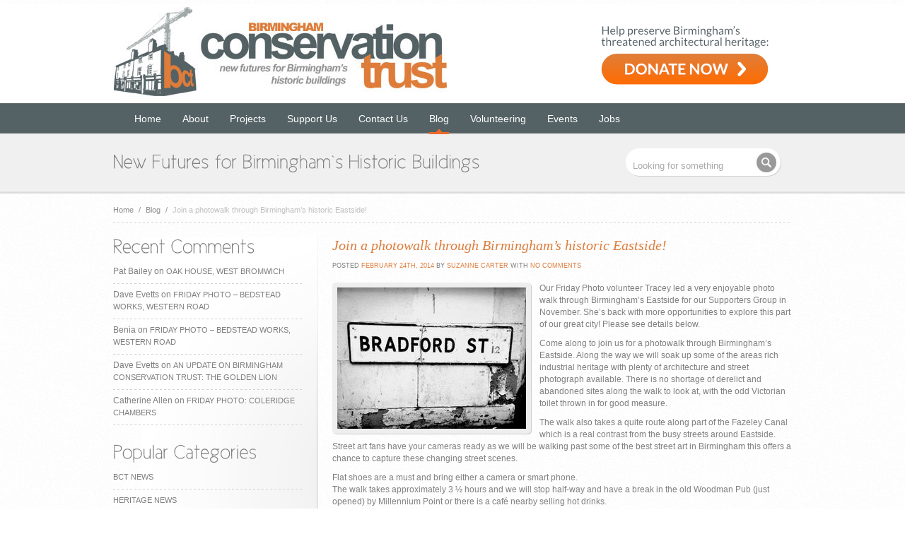

--- FILE ---
content_type: text/html; charset=UTF-8
request_url: http://www.birminghamconservationtrust.org/2014/02/24/join-a-photowalk-through-birminghams-historic-eastside/
body_size: 14754
content:


<!DOCTYPE html>
<html lang="en-US">
<head>
<meta charset="UTF-8" />
<title>Join a photowalk through Birmingham&#8217;s historic Eastside! &laquo;  Birmingham Conservation Trust</title>
<link rel="stylesheet" type="text/css" media="all" href="http://www.birminghamconservationtrust.org/wp-content/themes/BCTtheme/style.css" />
<link rel="stylesheet" href="http://www.birminghamconservationtrust.org/wp-content/themes/BCTtheme/css/style.css" type="text/css" media="screen" />
<!--[if IE]>
<link rel="stylesheet" href="http://www.birminghamconservationtrust.org/wp-content/themes/BCTtheme/css/ie8.css" type="text/css" media="screen" />
<![endif]-->



<meta name='robots' content='max-image-preview:large' />
<link rel="alternate" type="application/rss+xml" title="Birmingham Conservation Trust &raquo; Join a photowalk through Birmingham&#8217;s historic Eastside! Comments Feed" href="http://www.birminghamconservationtrust.org/2014/02/24/join-a-photowalk-through-birminghams-historic-eastside/feed/" />
<script type="text/javascript">
/* <![CDATA[ */
window._wpemojiSettings = {"baseUrl":"https:\/\/s.w.org\/images\/core\/emoji\/15.0.3\/72x72\/","ext":".png","svgUrl":"https:\/\/s.w.org\/images\/core\/emoji\/15.0.3\/svg\/","svgExt":".svg","source":{"concatemoji":"http:\/\/www.birminghamconservationtrust.org\/wp-includes\/js\/wp-emoji-release.min.js?ver=6.6.4"}};
/*! This file is auto-generated */
!function(i,n){var o,s,e;function c(e){try{var t={supportTests:e,timestamp:(new Date).valueOf()};sessionStorage.setItem(o,JSON.stringify(t))}catch(e){}}function p(e,t,n){e.clearRect(0,0,e.canvas.width,e.canvas.height),e.fillText(t,0,0);var t=new Uint32Array(e.getImageData(0,0,e.canvas.width,e.canvas.height).data),r=(e.clearRect(0,0,e.canvas.width,e.canvas.height),e.fillText(n,0,0),new Uint32Array(e.getImageData(0,0,e.canvas.width,e.canvas.height).data));return t.every(function(e,t){return e===r[t]})}function u(e,t,n){switch(t){case"flag":return n(e,"\ud83c\udff3\ufe0f\u200d\u26a7\ufe0f","\ud83c\udff3\ufe0f\u200b\u26a7\ufe0f")?!1:!n(e,"\ud83c\uddfa\ud83c\uddf3","\ud83c\uddfa\u200b\ud83c\uddf3")&&!n(e,"\ud83c\udff4\udb40\udc67\udb40\udc62\udb40\udc65\udb40\udc6e\udb40\udc67\udb40\udc7f","\ud83c\udff4\u200b\udb40\udc67\u200b\udb40\udc62\u200b\udb40\udc65\u200b\udb40\udc6e\u200b\udb40\udc67\u200b\udb40\udc7f");case"emoji":return!n(e,"\ud83d\udc26\u200d\u2b1b","\ud83d\udc26\u200b\u2b1b")}return!1}function f(e,t,n){var r="undefined"!=typeof WorkerGlobalScope&&self instanceof WorkerGlobalScope?new OffscreenCanvas(300,150):i.createElement("canvas"),a=r.getContext("2d",{willReadFrequently:!0}),o=(a.textBaseline="top",a.font="600 32px Arial",{});return e.forEach(function(e){o[e]=t(a,e,n)}),o}function t(e){var t=i.createElement("script");t.src=e,t.defer=!0,i.head.appendChild(t)}"undefined"!=typeof Promise&&(o="wpEmojiSettingsSupports",s=["flag","emoji"],n.supports={everything:!0,everythingExceptFlag:!0},e=new Promise(function(e){i.addEventListener("DOMContentLoaded",e,{once:!0})}),new Promise(function(t){var n=function(){try{var e=JSON.parse(sessionStorage.getItem(o));if("object"==typeof e&&"number"==typeof e.timestamp&&(new Date).valueOf()<e.timestamp+604800&&"object"==typeof e.supportTests)return e.supportTests}catch(e){}return null}();if(!n){if("undefined"!=typeof Worker&&"undefined"!=typeof OffscreenCanvas&&"undefined"!=typeof URL&&URL.createObjectURL&&"undefined"!=typeof Blob)try{var e="postMessage("+f.toString()+"("+[JSON.stringify(s),u.toString(),p.toString()].join(",")+"));",r=new Blob([e],{type:"text/javascript"}),a=new Worker(URL.createObjectURL(r),{name:"wpTestEmojiSupports"});return void(a.onmessage=function(e){c(n=e.data),a.terminate(),t(n)})}catch(e){}c(n=f(s,u,p))}t(n)}).then(function(e){for(var t in e)n.supports[t]=e[t],n.supports.everything=n.supports.everything&&n.supports[t],"flag"!==t&&(n.supports.everythingExceptFlag=n.supports.everythingExceptFlag&&n.supports[t]);n.supports.everythingExceptFlag=n.supports.everythingExceptFlag&&!n.supports.flag,n.DOMReady=!1,n.readyCallback=function(){n.DOMReady=!0}}).then(function(){return e}).then(function(){var e;n.supports.everything||(n.readyCallback(),(e=n.source||{}).concatemoji?t(e.concatemoji):e.wpemoji&&e.twemoji&&(t(e.twemoji),t(e.wpemoji)))}))}((window,document),window._wpemojiSettings);
/* ]]> */
</script>
<style id='wp-emoji-styles-inline-css' type='text/css'>

	img.wp-smiley, img.emoji {
		display: inline !important;
		border: none !important;
		box-shadow: none !important;
		height: 1em !important;
		width: 1em !important;
		margin: 0 0.07em !important;
		vertical-align: -0.1em !important;
		background: none !important;
		padding: 0 !important;
	}
</style>
<link rel='stylesheet' id='wp-block-library-css' href='http://www.birminghamconservationtrust.org/wp-includes/css/dist/block-library/style.min.css?ver=6.6.4' type='text/css' media='all' />
<style id='classic-theme-styles-inline-css' type='text/css'>
/*! This file is auto-generated */
.wp-block-button__link{color:#fff;background-color:#32373c;border-radius:9999px;box-shadow:none;text-decoration:none;padding:calc(.667em + 2px) calc(1.333em + 2px);font-size:1.125em}.wp-block-file__button{background:#32373c;color:#fff;text-decoration:none}
</style>
<style id='global-styles-inline-css' type='text/css'>
:root{--wp--preset--aspect-ratio--square: 1;--wp--preset--aspect-ratio--4-3: 4/3;--wp--preset--aspect-ratio--3-4: 3/4;--wp--preset--aspect-ratio--3-2: 3/2;--wp--preset--aspect-ratio--2-3: 2/3;--wp--preset--aspect-ratio--16-9: 16/9;--wp--preset--aspect-ratio--9-16: 9/16;--wp--preset--color--black: #000000;--wp--preset--color--cyan-bluish-gray: #abb8c3;--wp--preset--color--white: #ffffff;--wp--preset--color--pale-pink: #f78da7;--wp--preset--color--vivid-red: #cf2e2e;--wp--preset--color--luminous-vivid-orange: #ff6900;--wp--preset--color--luminous-vivid-amber: #fcb900;--wp--preset--color--light-green-cyan: #7bdcb5;--wp--preset--color--vivid-green-cyan: #00d084;--wp--preset--color--pale-cyan-blue: #8ed1fc;--wp--preset--color--vivid-cyan-blue: #0693e3;--wp--preset--color--vivid-purple: #9b51e0;--wp--preset--gradient--vivid-cyan-blue-to-vivid-purple: linear-gradient(135deg,rgba(6,147,227,1) 0%,rgb(155,81,224) 100%);--wp--preset--gradient--light-green-cyan-to-vivid-green-cyan: linear-gradient(135deg,rgb(122,220,180) 0%,rgb(0,208,130) 100%);--wp--preset--gradient--luminous-vivid-amber-to-luminous-vivid-orange: linear-gradient(135deg,rgba(252,185,0,1) 0%,rgba(255,105,0,1) 100%);--wp--preset--gradient--luminous-vivid-orange-to-vivid-red: linear-gradient(135deg,rgba(255,105,0,1) 0%,rgb(207,46,46) 100%);--wp--preset--gradient--very-light-gray-to-cyan-bluish-gray: linear-gradient(135deg,rgb(238,238,238) 0%,rgb(169,184,195) 100%);--wp--preset--gradient--cool-to-warm-spectrum: linear-gradient(135deg,rgb(74,234,220) 0%,rgb(151,120,209) 20%,rgb(207,42,186) 40%,rgb(238,44,130) 60%,rgb(251,105,98) 80%,rgb(254,248,76) 100%);--wp--preset--gradient--blush-light-purple: linear-gradient(135deg,rgb(255,206,236) 0%,rgb(152,150,240) 100%);--wp--preset--gradient--blush-bordeaux: linear-gradient(135deg,rgb(254,205,165) 0%,rgb(254,45,45) 50%,rgb(107,0,62) 100%);--wp--preset--gradient--luminous-dusk: linear-gradient(135deg,rgb(255,203,112) 0%,rgb(199,81,192) 50%,rgb(65,88,208) 100%);--wp--preset--gradient--pale-ocean: linear-gradient(135deg,rgb(255,245,203) 0%,rgb(182,227,212) 50%,rgb(51,167,181) 100%);--wp--preset--gradient--electric-grass: linear-gradient(135deg,rgb(202,248,128) 0%,rgb(113,206,126) 100%);--wp--preset--gradient--midnight: linear-gradient(135deg,rgb(2,3,129) 0%,rgb(40,116,252) 100%);--wp--preset--font-size--small: 13px;--wp--preset--font-size--medium: 20px;--wp--preset--font-size--large: 36px;--wp--preset--font-size--x-large: 42px;--wp--preset--spacing--20: 0.44rem;--wp--preset--spacing--30: 0.67rem;--wp--preset--spacing--40: 1rem;--wp--preset--spacing--50: 1.5rem;--wp--preset--spacing--60: 2.25rem;--wp--preset--spacing--70: 3.38rem;--wp--preset--spacing--80: 5.06rem;--wp--preset--shadow--natural: 6px 6px 9px rgba(0, 0, 0, 0.2);--wp--preset--shadow--deep: 12px 12px 50px rgba(0, 0, 0, 0.4);--wp--preset--shadow--sharp: 6px 6px 0px rgba(0, 0, 0, 0.2);--wp--preset--shadow--outlined: 6px 6px 0px -3px rgba(255, 255, 255, 1), 6px 6px rgba(0, 0, 0, 1);--wp--preset--shadow--crisp: 6px 6px 0px rgba(0, 0, 0, 1);}:where(.is-layout-flex){gap: 0.5em;}:where(.is-layout-grid){gap: 0.5em;}body .is-layout-flex{display: flex;}.is-layout-flex{flex-wrap: wrap;align-items: center;}.is-layout-flex > :is(*, div){margin: 0;}body .is-layout-grid{display: grid;}.is-layout-grid > :is(*, div){margin: 0;}:where(.wp-block-columns.is-layout-flex){gap: 2em;}:where(.wp-block-columns.is-layout-grid){gap: 2em;}:where(.wp-block-post-template.is-layout-flex){gap: 1.25em;}:where(.wp-block-post-template.is-layout-grid){gap: 1.25em;}.has-black-color{color: var(--wp--preset--color--black) !important;}.has-cyan-bluish-gray-color{color: var(--wp--preset--color--cyan-bluish-gray) !important;}.has-white-color{color: var(--wp--preset--color--white) !important;}.has-pale-pink-color{color: var(--wp--preset--color--pale-pink) !important;}.has-vivid-red-color{color: var(--wp--preset--color--vivid-red) !important;}.has-luminous-vivid-orange-color{color: var(--wp--preset--color--luminous-vivid-orange) !important;}.has-luminous-vivid-amber-color{color: var(--wp--preset--color--luminous-vivid-amber) !important;}.has-light-green-cyan-color{color: var(--wp--preset--color--light-green-cyan) !important;}.has-vivid-green-cyan-color{color: var(--wp--preset--color--vivid-green-cyan) !important;}.has-pale-cyan-blue-color{color: var(--wp--preset--color--pale-cyan-blue) !important;}.has-vivid-cyan-blue-color{color: var(--wp--preset--color--vivid-cyan-blue) !important;}.has-vivid-purple-color{color: var(--wp--preset--color--vivid-purple) !important;}.has-black-background-color{background-color: var(--wp--preset--color--black) !important;}.has-cyan-bluish-gray-background-color{background-color: var(--wp--preset--color--cyan-bluish-gray) !important;}.has-white-background-color{background-color: var(--wp--preset--color--white) !important;}.has-pale-pink-background-color{background-color: var(--wp--preset--color--pale-pink) !important;}.has-vivid-red-background-color{background-color: var(--wp--preset--color--vivid-red) !important;}.has-luminous-vivid-orange-background-color{background-color: var(--wp--preset--color--luminous-vivid-orange) !important;}.has-luminous-vivid-amber-background-color{background-color: var(--wp--preset--color--luminous-vivid-amber) !important;}.has-light-green-cyan-background-color{background-color: var(--wp--preset--color--light-green-cyan) !important;}.has-vivid-green-cyan-background-color{background-color: var(--wp--preset--color--vivid-green-cyan) !important;}.has-pale-cyan-blue-background-color{background-color: var(--wp--preset--color--pale-cyan-blue) !important;}.has-vivid-cyan-blue-background-color{background-color: var(--wp--preset--color--vivid-cyan-blue) !important;}.has-vivid-purple-background-color{background-color: var(--wp--preset--color--vivid-purple) !important;}.has-black-border-color{border-color: var(--wp--preset--color--black) !important;}.has-cyan-bluish-gray-border-color{border-color: var(--wp--preset--color--cyan-bluish-gray) !important;}.has-white-border-color{border-color: var(--wp--preset--color--white) !important;}.has-pale-pink-border-color{border-color: var(--wp--preset--color--pale-pink) !important;}.has-vivid-red-border-color{border-color: var(--wp--preset--color--vivid-red) !important;}.has-luminous-vivid-orange-border-color{border-color: var(--wp--preset--color--luminous-vivid-orange) !important;}.has-luminous-vivid-amber-border-color{border-color: var(--wp--preset--color--luminous-vivid-amber) !important;}.has-light-green-cyan-border-color{border-color: var(--wp--preset--color--light-green-cyan) !important;}.has-vivid-green-cyan-border-color{border-color: var(--wp--preset--color--vivid-green-cyan) !important;}.has-pale-cyan-blue-border-color{border-color: var(--wp--preset--color--pale-cyan-blue) !important;}.has-vivid-cyan-blue-border-color{border-color: var(--wp--preset--color--vivid-cyan-blue) !important;}.has-vivid-purple-border-color{border-color: var(--wp--preset--color--vivid-purple) !important;}.has-vivid-cyan-blue-to-vivid-purple-gradient-background{background: var(--wp--preset--gradient--vivid-cyan-blue-to-vivid-purple) !important;}.has-light-green-cyan-to-vivid-green-cyan-gradient-background{background: var(--wp--preset--gradient--light-green-cyan-to-vivid-green-cyan) !important;}.has-luminous-vivid-amber-to-luminous-vivid-orange-gradient-background{background: var(--wp--preset--gradient--luminous-vivid-amber-to-luminous-vivid-orange) !important;}.has-luminous-vivid-orange-to-vivid-red-gradient-background{background: var(--wp--preset--gradient--luminous-vivid-orange-to-vivid-red) !important;}.has-very-light-gray-to-cyan-bluish-gray-gradient-background{background: var(--wp--preset--gradient--very-light-gray-to-cyan-bluish-gray) !important;}.has-cool-to-warm-spectrum-gradient-background{background: var(--wp--preset--gradient--cool-to-warm-spectrum) !important;}.has-blush-light-purple-gradient-background{background: var(--wp--preset--gradient--blush-light-purple) !important;}.has-blush-bordeaux-gradient-background{background: var(--wp--preset--gradient--blush-bordeaux) !important;}.has-luminous-dusk-gradient-background{background: var(--wp--preset--gradient--luminous-dusk) !important;}.has-pale-ocean-gradient-background{background: var(--wp--preset--gradient--pale-ocean) !important;}.has-electric-grass-gradient-background{background: var(--wp--preset--gradient--electric-grass) !important;}.has-midnight-gradient-background{background: var(--wp--preset--gradient--midnight) !important;}.has-small-font-size{font-size: var(--wp--preset--font-size--small) !important;}.has-medium-font-size{font-size: var(--wp--preset--font-size--medium) !important;}.has-large-font-size{font-size: var(--wp--preset--font-size--large) !important;}.has-x-large-font-size{font-size: var(--wp--preset--font-size--x-large) !important;}
:where(.wp-block-post-template.is-layout-flex){gap: 1.25em;}:where(.wp-block-post-template.is-layout-grid){gap: 1.25em;}
:where(.wp-block-columns.is-layout-flex){gap: 2em;}:where(.wp-block-columns.is-layout-grid){gap: 2em;}
:root :where(.wp-block-pullquote){font-size: 1.5em;line-height: 1.6;}
</style>
<link rel='stylesheet' id='contact-form-7-css' href='http://www.birminghamconservationtrust.org/wp-content/plugins/contact-form-7/includes/css/styles.css?ver=5.9.8' type='text/css' media='all' />
<script type="text/javascript" src="http://www.birminghamconservationtrust.org/wp-includes/js/jquery/jquery.min.js?ver=3.7.1" id="jquery-core-js"></script>
<script type="text/javascript" src="http://www.birminghamconservationtrust.org/wp-includes/js/jquery/jquery-migrate.min.js?ver=3.4.1" id="jquery-migrate-js"></script>
<link rel="https://api.w.org/" href="http://www.birminghamconservationtrust.org/wp-json/" /><link rel="alternate" title="JSON" type="application/json" href="http://www.birminghamconservationtrust.org/wp-json/wp/v2/posts/9252" /><link rel="EditURI" type="application/rsd+xml" title="RSD" href="http://www.birminghamconservationtrust.org/xmlrpc.php?rsd" />
<link rel="canonical" href="http://www.birminghamconservationtrust.org/2014/02/24/join-a-photowalk-through-birminghams-historic-eastside/" />
<link rel='shortlink' href='http://www.birminghamconservationtrust.org/?p=9252' />
<link rel="alternate" title="oEmbed (JSON)" type="application/json+oembed" href="http://www.birminghamconservationtrust.org/wp-json/oembed/1.0/embed?url=http%3A%2F%2Fwww.birminghamconservationtrust.org%2F2014%2F02%2F24%2Fjoin-a-photowalk-through-birminghams-historic-eastside%2F" />
<link rel="alternate" title="oEmbed (XML)" type="text/xml+oembed" href="http://www.birminghamconservationtrust.org/wp-json/oembed/1.0/embed?url=http%3A%2F%2Fwww.birminghamconservationtrust.org%2F2014%2F02%2F24%2Fjoin-a-photowalk-through-birminghams-historic-eastside%2F&#038;format=xml" />
<style type="text/css">.recentcomments a{display:inline !important;padding:0 !important;margin:0 !important;}</style><link rel="icon" href="http://www.birminghamconservationtrust.org/wp-content/uploads/2019/03/cropped-BCT-square-32x32.jpeg" sizes="32x32" />
<link rel="icon" href="http://www.birminghamconservationtrust.org/wp-content/uploads/2019/03/cropped-BCT-square-192x192.jpeg" sizes="192x192" />
<link rel="apple-touch-icon" href="http://www.birminghamconservationtrust.org/wp-content/uploads/2019/03/cropped-BCT-square-180x180.jpeg" />
<meta name="msapplication-TileImage" content="http://www.birminghamconservationtrust.org/wp-content/uploads/2019/03/cropped-BCT-square-270x270.jpeg" />





<script type="text/javascript" src="http://www.birminghamconservationtrust.org/wp-content/themes/BCTtheme/javascript/custom.js"></script>

<link rel="stylesheet" href="http://www.birminghamconservationtrust.org/wp-content/themes/BCTtheme/css/color-orange.css" type="text/css" media="screen" />



<script type="text/javascript">
/***************************************************
	  ADDITIONAL CODE FOR COLOR HOVER EFFECT 
***************************************************/
	// box-light hover effect
        jQuery(document).ready(function($){
                $(".box-light").hover(function() {				
                $(this).stop().animate({ backgroundColor: "#eb692b" }, 300);
        },function() {
                 $(this).stop().animate({ backgroundColor: "#eee" }, 500);
        });
  });
		
		
	// box-color hover effect		
        jQuery(document).ready(function($){
                $(".box-color").hover(function() {				
                $(this).stop().animate({ backgroundColor: "#eee" }, 300);
        },function() {
                 $(this).stop().animate({ backgroundColor: "#eb692b" }, 500);
        });
  });


		
	// different tag elements hover effect		
        jQuery(document).ready(function($){
                $(".headlines img, .tags a, a.tagsz-1, a.tagsz-2, a.tagsz-3, a.tagsz-4,  a.tagsz-5, .advertise img, .block img, .entry img, img.imgborder").hover(function() {				
                $(this).stop().animate({ backgroundColor: "#eb692b" }, 300);
        },function() {
                 $(this).stop().animate({ backgroundColor: "#eee" }, 500);
        });
				
		
  });
		
		
		// different tag elements hover effect		
        jQuery(document).ready(function($){
                $(".boxes_holder .advanced-recent-posts img, .boxes_holder a.tagsz-1, .boxes_holder a.tagsz-2, .boxes_holder a.tagsz-3, .boxes_holder a.tagsz-4, .boxes_holder a.tagsz-5").hover(function() {				
                $(this).stop().animate({ backgroundColor: "#eb692b" }, 300);
        },function() {
                 $(this).stop().animate({ backgroundColor: "#eee" }, 500);
        });
  });
		
</script>



<link rel="profile" href="http://gmpg.org/xfn/11" />
<link rel="stylesheet" type="text/css" media="all" href="http://www.birminghamconservationtrust.org/wp-content/themes/BCTtheme/style.css" />
<link rel="pingback" href="http://www.birminghamconservationtrust.org/xmlrpc.php" />




<!-- Cufon JavaScript Files -->
<script src="http://www.birminghamconservationtrust.org/wp-content/themes/BCTtheme/javascript/cufon.js" type="text/javascript"></script> 
<script src="http://www.birminghamconservationtrust.org/wp-content/themes/BCTtheme/javascript/font.js" type="text/javascript"></script> 
<script type="text/javascript">
	Cufon.replace('.blurb p, h1.primary-title, h2.primary-title, h3.primary-title, h4.primary-title, h5.primary-title, .get-in-touch',{ hover: 'true' });		
</script>

<!-- Comment form JavaScript Files -->
<script src="http://www.birminghamconservationtrust.org/wp-content/themes/BCTtheme/javascript/comment-form-validation.js" type="text/javascript"></script>
<script type="text/javascript">
jQuery(document).ready(function($){
	$("#comment-form").validate();
});
</script>
 


<link rel="stylesheet" href="http://www.birminghamconservationtrust.org/wp-content/themes/BCTtheme/css/blog.css" type="text/css" media="screen" />

 






<!-- PrettyPhoto JavaScript Files-->
<script src="http://www.birminghamconservationtrust.org/wp-content/themes/BCTtheme/javascript/prettyPhoto.js" type="text/javascript"></script>
<link href="http://www.birminghamconservationtrust.org/wp-content/themes/BCTtheme/css/prettyPhoto.css" rel="stylesheet" type="text/css" />
	

<script type="text/javascript">
jQuery(document).ready(function(){
	jQuery(".open-toggle").click(function(){
	  jQuery(this).closest("p").next(".toggle").slideToggle("slow");
	  jQuery(this).toggleClass("active"); return false;
	});
});
</script>
</head>

<body>

<div id="wrapper">
<div id="header">

	<div class="header">

		<div id="logo">
			<a href="http://www.birminghamconservationtrust.org"><img src="/wp-content/themes/BCTtheme/images/bct-logo.jpg" alt="" /></a>
		</div><!--END logo-->
        <div id="donateheader">
			<a href="https://www.paypal.com/donate/?hosted_button_id=K9GQBT9CLTAQ8"><img src="/wp-content/uploads/2024/05/donate-to-birmingham-conservation-trust.png" alt="How to donate to Birmingham Conservation Trust" border="0" usemap="#Map" />
			</a>
		</div><!--END donate header-->
			
	</div><!--END header class-->	
    <div class="header">
     <div class="ddsmoothmenu"><ul id="menu-main-navigation" class="menu"><li id="menu-item-3299" class="menu-item menu-item-type-custom menu-item-object-custom menu-item-3299"><a href="/">Home</a></li>
<li id="menu-item-3337" class="menu-item menu-item-type-post_type menu-item-object-page menu-item-has-children menu-item-3337"><a href="http://www.birminghamconservationtrust.org/about/">About</a>
<ul class="sub-menu">
	<li id="menu-item-3338" class="menu-item menu-item-type-post_type menu-item-object-page menu-item-3338"><a href="http://www.birminghamconservationtrust.org/about/our-aims/">Our Aims</a></li>
	<li id="menu-item-3339" class="menu-item menu-item-type-post_type menu-item-object-page menu-item-3339"><a href="http://www.birminghamconservationtrust.org/about/trustees/">Board of Trustees</a></li>
	<li id="menu-item-3340" class="menu-item menu-item-type-post_type menu-item-object-page menu-item-3340"><a href="http://www.birminghamconservationtrust.org/about/awards/">Awards</a></li>
</ul>
</li>
<li id="menu-item-4414" class="menu-item menu-item-type-post_type menu-item-object-page menu-item-has-children menu-item-4414"><a href="http://www.birminghamconservationtrust.org/our-projects/">Projects</a>
<ul class="sub-menu">
	<li id="menu-item-3343" class="menu-item menu-item-type-post_type menu-item-object-page menu-item-3343"><a href="http://www.birminghamconservationtrust.org/current/">Current Projects</a></li>
	<li id="menu-item-4415" class="menu-item menu-item-type-post_type menu-item-object-page menu-item-has-children menu-item-4415"><a href="http://www.birminghamconservationtrust.org/our-projects/bct-finished/">Finished Projects</a>
	<ul class="sub-menu">
		<li id="menu-item-4212" class="menu-item menu-item-type-post_type menu-item-object-page menu-item-4212"><a href="http://www.birminghamconservationtrust.org/current/highbury-estate/">Highbury Estate</a></li>
		<li id="menu-item-3346" class="menu-item menu-item-type-post_type menu-item-object-page menu-item-3346"><a href="http://www.birminghamconservationtrust.org/our-projects/bct-finished/newman-brothers/">Newman Brothers Coffin Works</a></li>
		<li id="menu-item-4229" class="menu-item menu-item-type-post_type menu-item-object-page menu-item-4229"><a href="http://www.birminghamconservationtrust.org/current/moseley-road-baths/">Moseley Road Baths</a></li>
		<li id="menu-item-9740" class="menu-item menu-item-type-post_type menu-item-object-page menu-item-9740"><a href="http://www.birminghamconservationtrust.org/our-projects/bct-finished/standard-works-vittoria-street/">Standard Works, Vittoria Street</a></li>
		<li id="menu-item-6766" class="menu-item menu-item-type-post_type menu-item-object-page menu-item-6766"><a href="http://www.birminghamconservationtrust.org/our-projects/bct-finished/stirchley-baths/">Stirchley Baths</a></li>
		<li id="menu-item-12400" class="menu-item menu-item-type-post_type menu-item-object-page menu-item-12400"><a href="http://www.birminghamconservationtrust.org/our-projects/bct-finished/jewellery-quarter-heritage-at-risk-survey/">Jewellery Quarter Heritage at Risk Survey</a></li>
		<li id="menu-item-12401" class="menu-item menu-item-type-post_type menu-item-object-page menu-item-12401"><a href="http://www.birminghamconservationtrust.org/our-projects/bct-finished/jewellery-quarter-townscape-heritage-project/">Jewellery Quarter Townscape Heritage Project</a></li>
		<li id="menu-item-3353" class="menu-item menu-item-type-post_type menu-item-object-page menu-item-3353"><a href="http://www.birminghamconservationtrust.org/our-projects/bct-finished/perrotts-folly/">Perrott&#8217;s Folly</a></li>
		<li id="menu-item-3351" class="menu-item menu-item-type-post_type menu-item-object-page menu-item-3351"><a href="http://www.birminghamconservationtrust.org/our-projects/bct-finished/69-70-great-hampton-street-hockley/">69 &#038; 70 Great Hampton Street, Hockley</a></li>
		<li id="menu-item-3345" class="menu-item menu-item-type-post_type menu-item-object-page menu-item-3345"><a href="http://www.birminghamconservationtrust.org/our-projects/bct-finished/bells-farm/">Bells Farm, Druids Heath</a></li>
		<li id="menu-item-3354" class="menu-item menu-item-type-post_type menu-item-object-page menu-item-3354"><a href="http://www.birminghamconservationtrust.org/our-projects/bct-finished/station-road-cottages-erdington/">Station Road Cottages, Erdington</a></li>
		<li id="menu-item-4078" class="menu-item menu-item-type-post_type menu-item-object-page menu-item-4078"><a href="http://www.birminghamconservationtrust.org/our-projects/bct-finished/archway-of-tears-2/">Archway of Tears</a></li>
		<li id="menu-item-3352" class="menu-item menu-item-type-post_type menu-item-object-page menu-item-3352"><a href="http://www.birminghamconservationtrust.org/our-projects/bct-finished/brewmasters-house-off-broad-street/">Brewmaster&#8217;s House, off Broad Street</a></li>
		<li id="menu-item-3355" class="menu-item menu-item-type-post_type menu-item-object-page menu-item-3355"><a href="http://www.birminghamconservationtrust.org/our-projects/bct-finished/the-hovel-erdington/">The Hovel, Erdington</a></li>
		<li id="menu-item-3356" class="menu-item menu-item-type-post_type menu-item-object-page menu-item-3356"><a href="http://www.birminghamconservationtrust.org/our-projects/bct-finished/back-to-backs/">Court 15, Back to Backs</a></li>
		<li id="menu-item-3360" class="menu-item menu-item-type-post_type menu-item-object-page menu-item-3360"><a href="http://www.birminghamconservationtrust.org/our-projects/bct-finished/brandwood-end-cemetery/">Brandwood End Cemetery</a></li>
	</ul>
</li>
</ul>
</li>
<li id="menu-item-3361" class="menu-item menu-item-type-post_type menu-item-object-page menu-item-has-children menu-item-3361"><a href="http://www.birminghamconservationtrust.org/support/">Support Us</a>
<ul class="sub-menu">
	<li id="menu-item-13284" class="menu-item menu-item-type-post_type menu-item-object-page menu-item-13284"><a href="http://www.birminghamconservationtrust.org/support/our-funders/">Our Funders and Sponsors</a></li>
</ul>
</li>
<li id="menu-item-3362" class="menu-item menu-item-type-post_type menu-item-object-page menu-item-3362"><a href="http://www.birminghamconservationtrust.org/contact-us/">Contact Us</a></li>
<li id="menu-item-3298" class="menu-item menu-item-type-taxonomy menu-item-object-category current-post-ancestor current-menu-parent current-post-parent menu-item-has-children menu-item-3298"><a href="http://www.birminghamconservationtrust.org/category/blog/">Blog</a>
<ul class="sub-menu">
	<li id="menu-item-5696" class="menu-item menu-item-type-post_type menu-item-object-page menu-item-5696"><a href="http://www.birminghamconservationtrust.org/volunteering-with-bct/blogger-profiles/">Blogger Profiles</a></li>
	<li id="menu-item-8359" class="menu-item menu-item-type-taxonomy menu-item-object-category menu-item-8359"><a href="http://www.birminghamconservationtrust.org/category/friday-photo/">The Friday Photo</a></li>
	<li id="menu-item-3641" class="menu-item menu-item-type-taxonomy menu-item-object-category menu-item-3641"><a href="http://www.birminghamconservationtrust.org/category/bct-news/">BCT News</a></li>
	<li id="menu-item-4106" class="menu-item menu-item-type-taxonomy menu-item-object-category current-post-ancestor current-menu-parent current-post-parent menu-item-4106"><a href="http://www.birminghamconservationtrust.org/category/events/">Events</a></li>
	<li id="menu-item-3642" class="menu-item menu-item-type-taxonomy menu-item-object-category menu-item-3642"><a href="http://www.birminghamconservationtrust.org/category/heritage-news/">Heritage News</a></li>
	<li id="menu-item-4168" class="menu-item menu-item-type-taxonomy menu-item-object-category menu-item-4168"><a href="http://www.birminghamconservationtrust.org/category/volunteers/">Volunteering</a></li>
	<li id="menu-item-4169" class="menu-item menu-item-type-taxonomy menu-item-object-category menu-item-4169"><a href="http://www.birminghamconservationtrust.org/category/fundraising-2/">Fundraising</a></li>
</ul>
</li>
<li id="menu-item-6960" class="menu-item menu-item-type-post_type menu-item-object-page menu-item-6960"><a href="http://www.birminghamconservationtrust.org/volunteering-with-bct/">Volunteering</a></li>
<li id="menu-item-4948" class="menu-item menu-item-type-post_type menu-item-object-page menu-item-has-children menu-item-4948"><a href="http://www.birminghamconservationtrust.org/events/">Events</a>
<ul class="sub-menu">
	<li id="menu-item-5187" class="menu-item menu-item-type-post_type menu-item-object-page menu-item-5187"><a href="http://www.birminghamconservationtrust.org/events/talks-and-presentations/">Talks and Presentations</a></li>
</ul>
</li>
<li id="menu-item-5267" class="menu-item menu-item-type-post_type menu-item-object-page menu-item-5267"><a href="http://www.birminghamconservationtrust.org/jobs/">Jobs</a></li>
</ul></div>	
     </div>
</div><!--END header id-->


<div id="intro-holder">

	<div class="intro">
		<div class="blurb">
			<h2 class="primary-title">New Futures for Birmingham`s Historic Buildings</h2>
		</div><!--END blurb-->
                <form id="search" name="search" method="post" action="http://www.birminghamconservationtrust.org/">
			<input name="s" type="text" id="s" value="Looking for something" onblur="if (this.value == ''){this.value = 'Looking for something'; }" onfocus="if (this.value == 'Looking for something') {this.value = ''; }" />

			<input name="Submit" type="submit" class="search_button" value="" />
		</form><!--END search-->

	</div><!--END intro-->

</div><!--END intro-holder-->


<div id="content">

<p class="breadcrumb">
<a href="http://www.birminghamconservationtrust.org">Home</a> <span class="arrow"> / </span> <a href="http://www.birminghamconservationtrust.org/category/blog/">Blog</a> <span class="arrow"> / </span> <span class="current">Join a photowalk through Birmingham&#8217;s historic Eastside!</span></p>
	<div id="sidebar" class="left">
<div class="block"><h2 class="primary-title">Recent Comments</h2><ul id="recentcomments"><li class="recentcomments"><span class="comment-author-link">Pat Bailey</span> on <a href="http://www.birminghamconservationtrust.org/2018/10/30/oak-house-west-bromwich/#comment-195518">Oak House, West Bromwich</a></li><li class="recentcomments"><span class="comment-author-link">Dave Evetts</span> on <a href="http://www.birminghamconservationtrust.org/2019/02/07/friday-photo-bedstead-works-western-road/#comment-195511">Friday Photo &#8211; Bedstead Works, Western Road</a></li><li class="recentcomments"><span class="comment-author-link">Benia</span> on <a href="http://www.birminghamconservationtrust.org/2019/02/07/friday-photo-bedstead-works-western-road/#comment-195509">Friday Photo &#8211; Bedstead Works, Western Road</a></li><li class="recentcomments"><span class="comment-author-link">Dave Evetts</span> on <a href="http://www.birminghamconservationtrust.org/2024/03/11/an-update-on-birmingham-conservation-trust-the-golden-lion/#comment-191230">An update on Birmingham Conservation Trust: The Golden Lion</a></li><li class="recentcomments"><span class="comment-author-link">Catherine Allen</span> on <a href="http://www.birminghamconservationtrust.org/2019/07/26/friday-photo-coleridge-chambers/#comment-191153">Friday Photo: Coleridge Chambers</a></li></ul></div><div class="block"><h2 class="primary-title">Popular Categories</h2><div class="menu-blog-categories-container"><ul id="menu-blog-categories" class="menu"><li id="menu-item-4258" class="menu-item menu-item-type-taxonomy menu-item-object-category menu-item-4258"><a href="http://www.birminghamconservationtrust.org/category/bct-news/">BCT News</a></li>
<li id="menu-item-3439" class="menu-item menu-item-type-taxonomy menu-item-object-category menu-item-3439"><a href="http://www.birminghamconservationtrust.org/category/heritage-news/">Heritage News</a></li>
<li id="menu-item-3442" class="menu-item menu-item-type-taxonomy menu-item-object-category current-post-ancestor current-menu-parent current-post-parent menu-item-3442"><a href="http://www.birminghamconservationtrust.org/category/events/">Events</a></li>
<li id="menu-item-4259" class="menu-item menu-item-type-taxonomy menu-item-object-category menu-item-4259"><a href="http://www.birminghamconservationtrust.org/category/fundraising-2/">Fundraising</a></li>
<li id="menu-item-4260" class="menu-item menu-item-type-taxonomy menu-item-object-category menu-item-4260"><a href="http://www.birminghamconservationtrust.org/category/volunteers/">Volunteers</a></li>
<li id="menu-item-6979" class="menu-item menu-item-type-taxonomy menu-item-object-post_tag menu-item-6979"><a href="http://www.birminghamconservationtrust.org/tag/thefridayphoto/">The Friday Photo</a></li>
</ul></div></div><div class="block"><h2 class="primary-title">Search Archives</h2>		<label class="screen-reader-text" for="archives-dropdown-3">Search Archives</label>
		<select id="archives-dropdown-3" name="archive-dropdown">
			
			<option value="">Select Month</option>
				<option value='http://www.birminghamconservationtrust.org/2025/08/'> August 2025 </option>
	<option value='http://www.birminghamconservationtrust.org/2024/06/'> June 2024 </option>
	<option value='http://www.birminghamconservationtrust.org/2024/03/'> March 2024 </option>
	<option value='http://www.birminghamconservationtrust.org/2024/01/'> January 2024 </option>
	<option value='http://www.birminghamconservationtrust.org/2021/03/'> March 2021 </option>
	<option value='http://www.birminghamconservationtrust.org/2020/08/'> August 2020 </option>
	<option value='http://www.birminghamconservationtrust.org/2020/07/'> July 2020 </option>
	<option value='http://www.birminghamconservationtrust.org/2020/06/'> June 2020 </option>
	<option value='http://www.birminghamconservationtrust.org/2020/05/'> May 2020 </option>
	<option value='http://www.birminghamconservationtrust.org/2020/04/'> April 2020 </option>
	<option value='http://www.birminghamconservationtrust.org/2020/03/'> March 2020 </option>
	<option value='http://www.birminghamconservationtrust.org/2020/02/'> February 2020 </option>
	<option value='http://www.birminghamconservationtrust.org/2020/01/'> January 2020 </option>
	<option value='http://www.birminghamconservationtrust.org/2019/12/'> December 2019 </option>
	<option value='http://www.birminghamconservationtrust.org/2019/11/'> November 2019 </option>
	<option value='http://www.birminghamconservationtrust.org/2019/10/'> October 2019 </option>
	<option value='http://www.birminghamconservationtrust.org/2019/09/'> September 2019 </option>
	<option value='http://www.birminghamconservationtrust.org/2019/08/'> August 2019 </option>
	<option value='http://www.birminghamconservationtrust.org/2019/07/'> July 2019 </option>
	<option value='http://www.birminghamconservationtrust.org/2019/06/'> June 2019 </option>
	<option value='http://www.birminghamconservationtrust.org/2019/05/'> May 2019 </option>
	<option value='http://www.birminghamconservationtrust.org/2019/04/'> April 2019 </option>
	<option value='http://www.birminghamconservationtrust.org/2019/03/'> March 2019 </option>
	<option value='http://www.birminghamconservationtrust.org/2019/02/'> February 2019 </option>
	<option value='http://www.birminghamconservationtrust.org/2019/01/'> January 2019 </option>
	<option value='http://www.birminghamconservationtrust.org/2018/12/'> December 2018 </option>
	<option value='http://www.birminghamconservationtrust.org/2018/11/'> November 2018 </option>
	<option value='http://www.birminghamconservationtrust.org/2018/10/'> October 2018 </option>
	<option value='http://www.birminghamconservationtrust.org/2018/09/'> September 2018 </option>
	<option value='http://www.birminghamconservationtrust.org/2018/08/'> August 2018 </option>
	<option value='http://www.birminghamconservationtrust.org/2018/07/'> July 2018 </option>
	<option value='http://www.birminghamconservationtrust.org/2018/06/'> June 2018 </option>
	<option value='http://www.birminghamconservationtrust.org/2018/05/'> May 2018 </option>
	<option value='http://www.birminghamconservationtrust.org/2018/04/'> April 2018 </option>
	<option value='http://www.birminghamconservationtrust.org/2018/03/'> March 2018 </option>
	<option value='http://www.birminghamconservationtrust.org/2018/02/'> February 2018 </option>
	<option value='http://www.birminghamconservationtrust.org/2018/01/'> January 2018 </option>
	<option value='http://www.birminghamconservationtrust.org/2017/12/'> December 2017 </option>
	<option value='http://www.birminghamconservationtrust.org/2017/11/'> November 2017 </option>
	<option value='http://www.birminghamconservationtrust.org/2017/10/'> October 2017 </option>
	<option value='http://www.birminghamconservationtrust.org/2017/09/'> September 2017 </option>
	<option value='http://www.birminghamconservationtrust.org/2017/08/'> August 2017 </option>
	<option value='http://www.birminghamconservationtrust.org/2017/07/'> July 2017 </option>
	<option value='http://www.birminghamconservationtrust.org/2017/06/'> June 2017 </option>
	<option value='http://www.birminghamconservationtrust.org/2017/05/'> May 2017 </option>
	<option value='http://www.birminghamconservationtrust.org/2017/04/'> April 2017 </option>
	<option value='http://www.birminghamconservationtrust.org/2017/03/'> March 2017 </option>
	<option value='http://www.birminghamconservationtrust.org/2017/02/'> February 2017 </option>
	<option value='http://www.birminghamconservationtrust.org/2017/01/'> January 2017 </option>
	<option value='http://www.birminghamconservationtrust.org/2016/12/'> December 2016 </option>
	<option value='http://www.birminghamconservationtrust.org/2016/11/'> November 2016 </option>
	<option value='http://www.birminghamconservationtrust.org/2016/10/'> October 2016 </option>
	<option value='http://www.birminghamconservationtrust.org/2016/09/'> September 2016 </option>
	<option value='http://www.birminghamconservationtrust.org/2016/08/'> August 2016 </option>
	<option value='http://www.birminghamconservationtrust.org/2016/07/'> July 2016 </option>
	<option value='http://www.birminghamconservationtrust.org/2016/06/'> June 2016 </option>
	<option value='http://www.birminghamconservationtrust.org/2016/05/'> May 2016 </option>
	<option value='http://www.birminghamconservationtrust.org/2016/04/'> April 2016 </option>
	<option value='http://www.birminghamconservationtrust.org/2016/03/'> March 2016 </option>
	<option value='http://www.birminghamconservationtrust.org/2016/02/'> February 2016 </option>
	<option value='http://www.birminghamconservationtrust.org/2016/01/'> January 2016 </option>
	<option value='http://www.birminghamconservationtrust.org/2015/12/'> December 2015 </option>
	<option value='http://www.birminghamconservationtrust.org/2015/11/'> November 2015 </option>
	<option value='http://www.birminghamconservationtrust.org/2015/10/'> October 2015 </option>
	<option value='http://www.birminghamconservationtrust.org/2015/09/'> September 2015 </option>
	<option value='http://www.birminghamconservationtrust.org/2015/08/'> August 2015 </option>
	<option value='http://www.birminghamconservationtrust.org/2015/07/'> July 2015 </option>
	<option value='http://www.birminghamconservationtrust.org/2015/06/'> June 2015 </option>
	<option value='http://www.birminghamconservationtrust.org/2015/05/'> May 2015 </option>
	<option value='http://www.birminghamconservationtrust.org/2015/04/'> April 2015 </option>
	<option value='http://www.birminghamconservationtrust.org/2015/03/'> March 2015 </option>
	<option value='http://www.birminghamconservationtrust.org/2015/02/'> February 2015 </option>
	<option value='http://www.birminghamconservationtrust.org/2015/01/'> January 2015 </option>
	<option value='http://www.birminghamconservationtrust.org/2014/12/'> December 2014 </option>
	<option value='http://www.birminghamconservationtrust.org/2014/11/'> November 2014 </option>
	<option value='http://www.birminghamconservationtrust.org/2014/10/'> October 2014 </option>
	<option value='http://www.birminghamconservationtrust.org/2014/09/'> September 2014 </option>
	<option value='http://www.birminghamconservationtrust.org/2014/08/'> August 2014 </option>
	<option value='http://www.birminghamconservationtrust.org/2014/07/'> July 2014 </option>
	<option value='http://www.birminghamconservationtrust.org/2014/06/'> June 2014 </option>
	<option value='http://www.birminghamconservationtrust.org/2014/05/'> May 2014 </option>
	<option value='http://www.birminghamconservationtrust.org/2014/04/'> April 2014 </option>
	<option value='http://www.birminghamconservationtrust.org/2014/03/'> March 2014 </option>
	<option value='http://www.birminghamconservationtrust.org/2014/02/'> February 2014 </option>
	<option value='http://www.birminghamconservationtrust.org/2014/01/'> January 2014 </option>
	<option value='http://www.birminghamconservationtrust.org/2013/12/'> December 2013 </option>
	<option value='http://www.birminghamconservationtrust.org/2013/11/'> November 2013 </option>
	<option value='http://www.birminghamconservationtrust.org/2013/10/'> October 2013 </option>
	<option value='http://www.birminghamconservationtrust.org/2013/09/'> September 2013 </option>
	<option value='http://www.birminghamconservationtrust.org/2013/08/'> August 2013 </option>
	<option value='http://www.birminghamconservationtrust.org/2013/07/'> July 2013 </option>
	<option value='http://www.birminghamconservationtrust.org/2013/06/'> June 2013 </option>
	<option value='http://www.birminghamconservationtrust.org/2013/05/'> May 2013 </option>
	<option value='http://www.birminghamconservationtrust.org/2013/04/'> April 2013 </option>
	<option value='http://www.birminghamconservationtrust.org/2013/03/'> March 2013 </option>
	<option value='http://www.birminghamconservationtrust.org/2013/02/'> February 2013 </option>
	<option value='http://www.birminghamconservationtrust.org/2013/01/'> January 2013 </option>
	<option value='http://www.birminghamconservationtrust.org/2012/12/'> December 2012 </option>
	<option value='http://www.birminghamconservationtrust.org/2012/11/'> November 2012 </option>
	<option value='http://www.birminghamconservationtrust.org/2012/10/'> October 2012 </option>
	<option value='http://www.birminghamconservationtrust.org/2012/09/'> September 2012 </option>
	<option value='http://www.birminghamconservationtrust.org/2012/08/'> August 2012 </option>
	<option value='http://www.birminghamconservationtrust.org/2012/07/'> July 2012 </option>
	<option value='http://www.birminghamconservationtrust.org/2012/06/'> June 2012 </option>
	<option value='http://www.birminghamconservationtrust.org/2012/05/'> May 2012 </option>
	<option value='http://www.birminghamconservationtrust.org/2012/04/'> April 2012 </option>
	<option value='http://www.birminghamconservationtrust.org/2012/03/'> March 2012 </option>
	<option value='http://www.birminghamconservationtrust.org/2012/02/'> February 2012 </option>
	<option value='http://www.birminghamconservationtrust.org/2012/01/'> January 2012 </option>
	<option value='http://www.birminghamconservationtrust.org/2011/12/'> December 2011 </option>
	<option value='http://www.birminghamconservationtrust.org/2011/11/'> November 2011 </option>
	<option value='http://www.birminghamconservationtrust.org/2011/10/'> October 2011 </option>
	<option value='http://www.birminghamconservationtrust.org/2011/09/'> September 2011 </option>
	<option value='http://www.birminghamconservationtrust.org/2011/08/'> August 2011 </option>
	<option value='http://www.birminghamconservationtrust.org/2011/07/'> July 2011 </option>
	<option value='http://www.birminghamconservationtrust.org/2011/06/'> June 2011 </option>
	<option value='http://www.birminghamconservationtrust.org/2011/05/'> May 2011 </option>
	<option value='http://www.birminghamconservationtrust.org/2011/04/'> April 2011 </option>
	<option value='http://www.birminghamconservationtrust.org/2011/03/'> March 2011 </option>
	<option value='http://www.birminghamconservationtrust.org/2011/02/'> February 2011 </option>
	<option value='http://www.birminghamconservationtrust.org/2011/01/'> January 2011 </option>
	<option value='http://www.birminghamconservationtrust.org/2010/12/'> December 2010 </option>
	<option value='http://www.birminghamconservationtrust.org/2010/11/'> November 2010 </option>
	<option value='http://www.birminghamconservationtrust.org/2010/10/'> October 2010 </option>
	<option value='http://www.birminghamconservationtrust.org/2010/09/'> September 2010 </option>
	<option value='http://www.birminghamconservationtrust.org/2010/08/'> August 2010 </option>
	<option value='http://www.birminghamconservationtrust.org/2010/07/'> July 2010 </option>
	<option value='http://www.birminghamconservationtrust.org/2010/06/'> June 2010 </option>
	<option value='http://www.birminghamconservationtrust.org/2010/05/'> May 2010 </option>
	<option value='http://www.birminghamconservationtrust.org/2010/04/'> April 2010 </option>
	<option value='http://www.birminghamconservationtrust.org/2010/03/'> March 2010 </option>
	<option value='http://www.birminghamconservationtrust.org/2010/02/'> February 2010 </option>
	<option value='http://www.birminghamconservationtrust.org/2010/01/'> January 2010 </option>
	<option value='http://www.birminghamconservationtrust.org/2009/12/'> December 2009 </option>
	<option value='http://www.birminghamconservationtrust.org/2009/11/'> November 2009 </option>
	<option value='http://www.birminghamconservationtrust.org/2009/10/'> October 2009 </option>
	<option value='http://www.birminghamconservationtrust.org/2009/09/'> September 2009 </option>
	<option value='http://www.birminghamconservationtrust.org/2009/08/'> August 2009 </option>
	<option value='http://www.birminghamconservationtrust.org/2009/07/'> July 2009 </option>
	<option value='http://www.birminghamconservationtrust.org/2009/05/'> May 2009 </option>
	<option value='http://www.birminghamconservationtrust.org/2009/04/'> April 2009 </option>
	<option value='http://www.birminghamconservationtrust.org/2009/03/'> March 2009 </option>
	<option value='http://www.birminghamconservationtrust.org/2009/02/'> February 2009 </option>
	<option value='http://www.birminghamconservationtrust.org/2009/01/'> January 2009 </option>
	<option value='http://www.birminghamconservationtrust.org/2008/12/'> December 2008 </option>
	<option value='http://www.birminghamconservationtrust.org/2008/11/'> November 2008 </option>
	<option value='http://www.birminghamconservationtrust.org/2008/10/'> October 2008 </option>
	<option value='http://www.birminghamconservationtrust.org/2008/09/'> September 2008 </option>
	<option value='http://www.birminghamconservationtrust.org/2008/08/'> August 2008 </option>
	<option value='http://www.birminghamconservationtrust.org/2008/04/'> April 2008 </option>
	<option value='http://www.birminghamconservationtrust.org/2008/03/'> March 2008 </option>
	<option value='http://www.birminghamconservationtrust.org/2008/02/'> February 2008 </option>
	<option value='http://www.birminghamconservationtrust.org/2008/01/'> January 2008 </option>
	<option value='http://www.birminghamconservationtrust.org/2007/12/'> December 2007 </option>
	<option value='http://www.birminghamconservationtrust.org/2007/11/'> November 2007 </option>
	<option value='http://www.birminghamconservationtrust.org/2007/09/'> September 2007 </option>
	<option value='http://www.birminghamconservationtrust.org/2007/07/'> July 2007 </option>
	<option value='http://www.birminghamconservationtrust.org/2007/06/'> June 2007 </option>
	<option value='http://www.birminghamconservationtrust.org/2007/05/'> May 2007 </option>
	<option value='http://www.birminghamconservationtrust.org/2007/04/'> April 2007 </option>
	<option value='http://www.birminghamconservationtrust.org/2007/03/'> March 2007 </option>

		</select>

			<script type="text/javascript">
/* <![CDATA[ */

(function() {
	var dropdown = document.getElementById( "archives-dropdown-3" );
	function onSelectChange() {
		if ( dropdown.options[ dropdown.selectedIndex ].value !== '' ) {
			document.location.href = this.options[ this.selectedIndex ].value;
		}
	}
	dropdown.onchange = onSelectChange;
})();

/* ]]> */
</script>
</div><div class="block"><h2 class="primary-title">Links to Birmingham Heritage</h2>
	<ul class='xoxo blogroll'>
<li><a href="http://www.birmingham.gov.uk/archives">Birmingham Archives and Heritage Service</a></li>
<li><a href="http://www.birminghamheritage.org.uk/">Birmingham Heritage Forum</a></li>
<li><a href="http://online.anyflip.com/gxxh/ttgu/#p=1" title="Birmingham Heritage Forum leaflet 2017">Birmingham Heritage Forum leaflet 2017</a></li>
<li><a href="http://www.birminghammuseums.org.uk/bmag">Birmingham Museum and Art Gallery</a></li>
<li><a href="http://www.english-heritage.org.uk">English Heritage</a></li>
<li><a href="https://www.heritagetrustnetwork.org.uk">Heritage Trust Network</a></li>
<li><a href="http://www.english-heritage.org.uk/daysout/properties/j-w-evans-silver-factory/">J W Evans, JQ</a></li>
<li><a href="http://www.jewelleryquarter.net/">Jewellery Quarter Net</a></li>
<li><a href="http://www.birminghammuseums.org.uk/jewellery">Museum of the Jewellery Quarter</a></li>
<li><a href="http://www.theassayoffice.co.uk/hallmarking_history.html">The Assay Office Heritage Pages</a></li>
<li><a href="http://www.nationaltrust.org.uk/">The National Trust</a></li>
<li><a href="https://penmuseum.org.uk">The Pen Museum</a></li>
<li><a href="http://visitbirmingham.com/">Visit Birmingham &#8211; heritage, history, culture</a></li>

	</ul>
</div>
<div class="block"><h2 class="primary-title">Tags</h2><div class="tagcloud"><a href="http://www.birminghamconservationtrust.org/tag/the-friday-photo/" class="tag-cloud-link tag-link-566 tag-link-position-1" style="font-size: 17.149606299213pt;" aria-label="&quot;The Friday Photo&quot; (47 items)">&quot;The Friday Photo&quot;</a>
<a href="http://www.birminghamconservationtrust.org/tag/architecture/" class="tag-cloud-link tag-link-732 tag-link-position-2" style="font-size: 17.92125984252pt;" aria-label="Architecture (55 items)">Architecture</a>
<a href="http://www.birminghamconservationtrust.org/tag/archive/" class="tag-cloud-link tag-link-40 tag-link-position-3" style="font-size: 8pt;" aria-label="archive (6 items)">archive</a>
<a href="http://www.birminghamconservationtrust.org/tag/arts-and-crafts/" class="tag-cloud-link tag-link-592 tag-link-position-4" style="font-size: 9.1023622047244pt;" aria-label="Arts and Crafts (8 items)">Arts and Crafts</a>
<a href="http://www.birminghamconservationtrust.org/tag/balsall-heath/" class="tag-cloud-link tag-link-53 tag-link-position-5" style="font-size: 8.5511811023622pt;" aria-label="Balsall Heath (7 items)">Balsall Heath</a>
<a href="http://www.birminghamconservationtrust.org/tag/bctblog/" class="tag-cloud-link tag-link-59 tag-link-position-6" style="font-size: 16.488188976378pt;" aria-label="bctblog (41 items)">bctblog</a>
<a href="http://www.birminghamconservationtrust.org/tag/birmingham/" class="tag-cloud-link tag-link-734 tag-link-position-7" style="font-size: 22pt;" aria-label="birmingham (130 items)">birmingham</a>
<a href="http://www.birminghamconservationtrust.org/tag/birmingham-central-library/" class="tag-cloud-link tag-link-69 tag-link-position-8" style="font-size: 9.6535433070866pt;" aria-label="birmingham central library (9 items)">birmingham central library</a>
<a href="http://www.birminghamconservationtrust.org/tag/birmingham-city-council/" class="tag-cloud-link tag-link-70 tag-link-position-9" style="font-size: 10.866141732283pt;" aria-label="Birmingham City Council (12 items)">Birmingham City Council</a>
<a href="http://www.birminghamconservationtrust.org/tag/birmingham-conservation-trust/" class="tag-cloud-link tag-link-71 tag-link-position-10" style="font-size: 8pt;" aria-label="Birmingham Conservation Trust (6 items)">Birmingham Conservation Trust</a>
<a href="http://www.birminghamconservationtrust.org/tag/birminghamheritage/" class="tag-cloud-link tag-link-77 tag-link-position-11" style="font-size: 19.023622047244pt;" aria-label="birminghamheritage (70 items)">birminghamheritage</a>
<a href="http://www.birminghamconservationtrust.org/tag/birmingham-museum-and-art-gallery/" class="tag-cloud-link tag-link-74 tag-link-position-12" style="font-size: 8.5511811023622pt;" aria-label="Birmingham museum and art gallery (7 items)">Birmingham museum and art gallery</a>
<a href="http://www.birminghamconservationtrust.org/tag/birminghamuk/" class="tag-cloud-link tag-link-736 tag-link-position-13" style="font-size: 17.590551181102pt;" aria-label="BirminghamUK (51 items)">BirminghamUK</a>
<a href="http://www.birminghamconservationtrust.org/tag/bmg/" class="tag-cloud-link tag-link-87 tag-link-position-14" style="font-size: 8pt;" aria-label="BM&amp;G (6 items)">BM&amp;G</a>
<a href="http://www.birminghamconservationtrust.org/tag/book-review/" class="tag-cloud-link tag-link-90 tag-link-position-15" style="font-size: 10.094488188976pt;" aria-label="book review (10 items)">book review</a>
<a href="http://www.birminghamconservationtrust.org/tag/brum/" class="tag-cloud-link tag-link-574 tag-link-position-16" style="font-size: 8.5511811023622pt;" aria-label="Brum (7 items)">Brum</a>
<a href="http://www.birminghamconservationtrust.org/tag/buildings/" class="tag-cloud-link tag-link-737 tag-link-position-17" style="font-size: 17.149606299213pt;" aria-label="Buildings (47 items)">Buildings</a>
<a href="http://www.birminghamconservationtrust.org/tag/clare-overton-lewis/" class="tag-cloud-link tag-link-502 tag-link-position-18" style="font-size: 15.385826771654pt;" aria-label="clare overton lewis (32 items)">clare overton lewis</a>
<a href="http://www.birminghamconservationtrust.org/tag/coffin-works/" class="tag-cloud-link tag-link-126 tag-link-position-19" style="font-size: 17.03937007874pt;" aria-label="Coffin Works (46 items)">Coffin Works</a>
<a href="http://www.birminghamconservationtrust.org/tag/conservation/" class="tag-cloud-link tag-link-128 tag-link-position-20" style="font-size: 16.377952755906pt;" aria-label="conservation (40 items)">conservation</a>
<a href="http://www.birminghamconservationtrust.org/tag/curzonst/" class="tag-cloud-link tag-link-138 tag-link-position-21" style="font-size: 8.5511811023622pt;" aria-label="curzonst (7 items)">curzonst</a>
<a href="http://www.birminghamconservationtrust.org/tag/digbeth/" class="tag-cloud-link tag-link-147 tag-link-position-22" style="font-size: 10.535433070866pt;" aria-label="digbeth (11 items)">digbeth</a>
<a href="http://www.birminghamconservationtrust.org/tag/english-heritage/" class="tag-cloud-link tag-link-163 tag-link-position-23" style="font-size: 14.614173228346pt;" aria-label="English Heritage (27 items)">English Heritage</a>
<a href="http://www.birminghamconservationtrust.org/tag/ghost-signs/" class="tag-cloud-link tag-link-183 tag-link-position-24" style="font-size: 8pt;" aria-label="ghost signs (6 items)">ghost signs</a>
<a href="http://www.birminghamconservationtrust.org/tag/handsworth/" class="tag-cloud-link tag-link-190 tag-link-position-25" style="font-size: 11.858267716535pt;" aria-label="Handsworth (15 items)">Handsworth</a>
<a href="http://www.birminghamconservationtrust.org/tag/heritage/" class="tag-cloud-link tag-link-196 tag-link-position-26" style="font-size: 20.787401574803pt;" aria-label="heritage (102 items)">heritage</a>
<a href="http://www.birminghamconservationtrust.org/tag/heritage-lottery-fund/" class="tag-cloud-link tag-link-199 tag-link-position-27" style="font-size: 9.6535433070866pt;" aria-label="heritage lottery fund (9 items)">heritage lottery fund</a>
<a href="http://www.birminghamconservationtrust.org/tag/heritage-open-days/" class="tag-cloud-link tag-link-200 tag-link-position-28" style="font-size: 11.637795275591pt;" aria-label="heritage open days (14 items)">heritage open days</a>
<a href="http://www.birminghamconservationtrust.org/tag/history/" class="tag-cloud-link tag-link-211 tag-link-position-29" style="font-size: 14.944881889764pt;" aria-label="history (29 items)">history</a>
<a href="http://www.birminghamconservationtrust.org/tag/industry/" class="tag-cloud-link tag-link-220 tag-link-position-30" style="font-size: 12.188976377953pt;" aria-label="industry (16 items)">industry</a>
<a href="http://www.birminghamconservationtrust.org/tag/jewelleryquarter/" class="tag-cloud-link tag-link-226 tag-link-position-31" style="font-size: 15.385826771654pt;" aria-label="jewelleryquarter (32 items)">jewelleryquarter</a>
<a href="http://www.birminghamconservationtrust.org/tag/jewellery-quarter/" class="tag-cloud-link tag-link-225 tag-link-position-32" style="font-size: 12.740157480315pt;" aria-label="Jewellery Quarter (18 items)">Jewellery Quarter</a>
<a href="http://www.birminghamconservationtrust.org/tag/joe-turner/" class="tag-cloud-link tag-link-572 tag-link-position-33" style="font-size: 11.858267716535pt;" aria-label="Joe Turner (15 items)">Joe Turner</a>
<a href="http://www.birminghamconservationtrust.org/tag/links/" class="tag-cloud-link tag-link-243 tag-link-position-34" style="font-size: 13.40157480315pt;" aria-label="links (21 items)">links</a>
<a href="http://www.birminghamconservationtrust.org/tag/moseley/" class="tag-cloud-link tag-link-272 tag-link-position-35" style="font-size: 10.094488188976pt;" aria-label="Moseley (10 items)">Moseley</a>
<a href="http://www.birminghamconservationtrust.org/tag/moseley-road-baths/" class="tag-cloud-link tag-link-274 tag-link-position-36" style="font-size: 10.535433070866pt;" aria-label="Moseley Road Baths (11 items)">Moseley Road Baths</a>
<a href="http://www.birminghamconservationtrust.org/tag/newman-brothers/" class="tag-cloud-link tag-link-286 tag-link-position-37" style="font-size: 17.149606299213pt;" aria-label="newman brothers (47 items)">newman brothers</a>
<a href="http://www.birminghamconservationtrust.org/tag/newmansbros/" class="tag-cloud-link tag-link-287 tag-link-position-38" style="font-size: 10.535433070866pt;" aria-label="newmansbros (11 items)">newmansbros</a>
<a href="http://www.birminghamconservationtrust.org/tag/pub/" class="tag-cloud-link tag-link-312 tag-link-position-39" style="font-size: 8.5511811023622pt;" aria-label="Pub (7 items)">Pub</a>
<a href="http://www.birminghamconservationtrust.org/tag/sutton-coldfield/" class="tag-cloud-link tag-link-679 tag-link-position-40" style="font-size: 8.5511811023622pt;" aria-label="Sutton Coldfield (7 items)">Sutton Coldfield</a>
<a href="http://www.birminghamconservationtrust.org/tag/thefridayphoto/" class="tag-cloud-link tag-link-463 tag-link-position-41" style="font-size: 16.377952755906pt;" aria-label="The Friday Photo (40 items)">The Friday Photo</a>
<a href="http://www.birminghamconservationtrust.org/tag/tracey-thorne/" class="tag-cloud-link tag-link-517 tag-link-position-42" style="font-size: 10.094488188976pt;" aria-label="Tracey Thorne (10 items)">Tracey Thorne</a>
<a href="http://www.birminghamconservationtrust.org/tag/victorian/" class="tag-cloud-link tag-link-377 tag-link-position-43" style="font-size: 14.724409448819pt;" aria-label="Victorian (28 items)">Victorian</a>
<a href="http://www.birminghamconservationtrust.org/tag/victorian-society/" class="tag-cloud-link tag-link-379 tag-link-position-44" style="font-size: 9.6535433070866pt;" aria-label="Victorian Society (9 items)">Victorian Society</a>
<a href="http://www.birminghamconservationtrust.org/tag/volunteers/" class="tag-cloud-link tag-link-742 tag-link-position-45" style="font-size: 12.96062992126pt;" aria-label="Volunteers (19 items)">Volunteers</a></div>
</div>	</div><!--END sidebar-->

            <div id="inner-content">
            


                <div class="entry">		
												
			<div class="entry_content">
            <h2 class="title"><a href="http://www.birminghamconservationtrust.org/2014/02/24/join-a-photowalk-through-birminghams-historic-eastside/">Join a photowalk through Birmingham&#8217;s historic Eastside!</a></h2>

				<span class="meta">		
					Posted<a href="#"> February 24th, 2014</a> by <a href="http://birminghamconservationtrust.org" title="Visit Suzanne Carter&#8217;s website" rel="author external">Suzanne Carter</a> with <a href="http://www.birminghamconservationtrust.org/2014/02/24/join-a-photowalk-through-birminghams-historic-eastside/#respond">No Comments</a>				</span><!--END meta-->			
				<p><a href="http://www.birminghamconservationtrust.org/wp-content/uploads/2014/02/bradford-street-image.jpg"><img fetchpriority="high" decoding="async" class="alignleft size-full wp-image-9253" alt="bradford street image" src="http://www.birminghamconservationtrust.org/wp-content/uploads/2014/02/bradford-street-image.jpg" width="267" height="200" /></a>Our Friday Photo volunteer Tracey led a very enjoyable photo walk through Birmingham&#8217;s Eastside for our Supporters Group in November. She&#8217;s back with more opportunities to explore this part of our great city! Please see details below.</p>
<p>Come along to join us for a photowalk through Birmingham’s Eastside. Along the way we will soak up some of the areas rich industrial heritage with plenty of architecture and street photograph available. There is no shortage of derelict and abandoned sites along the walk to look at, with the odd Victorian toilet thrown in for good measure.</p>
<p>The walk also takes a quite route along part of the Fazeley Canal which is a real contrast from the busy streets around Eastside.<br />
Street art fans have your cameras ready as we will be walking past some of the best street art in Birmingham this offers a chance to capture these changing street scenes.</p>
<p>Flat shoes are a must and bring either a camera or smart phone.<br />
The walk takes approximately 3 ½ hours and we will stop half-way and have a break in the old Woodman Pub (just opened) by Millennium Point or there is a café nearby selling hot drinks.</p>
<p>Saturday 29th March 10am &#8211; meeting place Bradford Street, Digbeth<br />
<a href="http://www.eventbrite.co.uk/e/eastside-photowalk-tickets-10629849165" target="_blank" rel="nofollow nofollow">http://www.eventbrite.co.uk/e/eastside-photowalk-tickets-10629849165</a></p>
<div><a href="https://www.siteadvisor.com/sites/http%3A//www.eventbrite.co.uk/e/eastside-photowalk-tickets-10629849165%26h%3Djaqef1h84%26s%3D1/-?pip=false&amp;premium=false&amp;client_uid=1289474724&amp;client_ver=3.6.5.135&amp;client_type=IEPlugin&amp;suite=false&amp;aff_id=128&amp;locale=en_gb&amp;ui=1&amp;os_ver=6.0.2.0" target="_blank"><img decoding="async" alt="" src="[data-uri]" border="0" /></a></div>
<p>Sunday 27th April 2pm &#8211; meeting place Bradford Street, Digbeth<br />
<a href="http://www.eventbrite.co.uk/e/eastside-photowalk-tickets-10677748433" target="_blank" rel="nofollow nofollow">http://www.eventbrite.co.uk/e/eastside-photowalk-tickets-10677748433</a></p>
<div><a href="https://www.siteadvisor.com/sites/http%3A//www.eventbrite.co.uk/e/eastside-photowalk-tickets-10677748433%26h%3Dqaqg4f-rn%26s%3D1/-?pip=false&amp;premium=false&amp;client_uid=1289474724&amp;client_ver=3.6.5.135&amp;client_type=IEPlugin&amp;suite=false&amp;aff_id=128&amp;locale=en_gb&amp;ui=1&amp;os_ver=6.0.2.0" target="_blank"><img decoding="async" alt="" src="[data-uri]" border="0" /></a></div>
			</div><!--END entry_content-->
		
		</div><!--END entry-->


<!-- You can start editing here. -->


			<!-- If comments are open, but there are no comments. -->

	 


<div id="respond">



<div class="cancel-comment-reply">
	<small><a rel="nofollow" id="cancel-comment-reply-link" href="/2014/02/24/join-a-photowalk-through-birminghams-historic-eastside/#respond" style="display:none;">Click here to cancel reply.</a></small>
</div>


<h3 id="comments" class="primary-title">Leave a comment</h3>


<form action="http://www.birminghamconservationtrust.org/wp-comments-post.php" method="post" id="comment-form">


		

					<div>
					<label>NAME: <em>*</em></label>
					<input name="author" type="text" class="required" value=""/>
					</div>
					
					<div>
					<label>EMAIL: <em>*</em></label>
					<input name="email" type="text" class="required email" value=""/>		
					</div>
					
					<div>
					<label>URL: <em>Optional</em></label>
					<input name="url" type="text" />	
					</div>



<!--<p><small><strong>XHTML:</strong> You can use these tags: <code>&lt;a href=&quot;&quot; title=&quot;&quot;&gt; &lt;abbr title=&quot;&quot;&gt; &lt;acronym title=&quot;&quot;&gt; &lt;b&gt; &lt;blockquote cite=&quot;&quot;&gt; &lt;cite&gt; &lt;code&gt; &lt;del datetime=&quot;&quot;&gt; &lt;em&gt; &lt;i&gt; &lt;q cite=&quot;&quot;&gt; &lt;s&gt; &lt;strike&gt; &lt;strong&gt; </code></small></p>-->


					<div>
					<label>COMMENT:</label>
					<textarea name="comment" rows="50" cols="20" class="required"></textarea>		
					</div>
					
					<div>
					<input value="Post Comment" type="submit" class="submit" name="submit"/>
					</div>



<input type='hidden' name='comment_post_ID' value='9252' id='comment_post_ID' />
<input type='hidden' name='comment_parent' id='comment_parent' value='0' />

<p style="display: none;"><input type="hidden" id="akismet_comment_nonce" name="akismet_comment_nonce" value="a3b24797c0" /></p><p style="display: none !important;" class="akismet-fields-container" data-prefix="ak_"><label>&#916;<textarea name="ak_hp_textarea" cols="45" rows="8" maxlength="100"></textarea></label><input type="hidden" id="ak_js_1" name="ak_js" value="99"/><script>document.getElementById( "ak_js_1" ).setAttribute( "value", ( new Date() ).getTime() );</script></p>
</form>

</div>

              
	
            
            </div><!--END inner_content-->
 
				



</div><!--END content-->


</div><!--END wrapper-->     
   
<div id="footer-wrapper">

<span class="top"><a href="#wrapper" class="tooltip" title="Go to Top!">top</a></span> 
 
	<div id="footer">
	
			
		
			
			
	</div><!--END footer-->

	<div id="footer2">
	
		<div class="footer-text">
		
			<div class="boxes_holder">
	
				<div class="four-even">
<h1 class="primary-title">Contact Us</h1>			<div class="textwidget"><p>Birmingham Conservation Trust<br />
The Coffin Works<br />
13-15 Fleet Street<br />
Birmingham<br />
B3 1JP</p>
<p>0121 2334785</p>
</div>
		<h1 class="primary-title">Our Policies</h1>			<div class="textwidget"><p><a href="http://www.birminghamconservationtrust.org/wp-content/uploads/2018/05/BCT-draft-privacy-policy-24th-May-edit-pdf.pdf">Privacy Policy</a></p>
<p><a href="http://www.birminghamconservationtrust.org/wp-content/uploads/2018/06/Birmingham-Conservation-Trust-Retention-Policy-.pdf">Trust Retention Policy</a></p>
</div>
		<h1 class="primary-title">Support Us</h1>			<div class="textwidget"><p>Click the links below to support BCT</p>
<ul>
<li><a href="https://www.amazon.co.uk/?tag=birmiconsetru-21&linkCode=ur1" target="_blank" rel="noopener"><br />
		<img src="/wp-content/themes/BCTtheme/images/amazon.gif"  alt="Shop at Amazon through this link and we get money"></a></li>
</ul>
<p>
</p>
</div>
		 
					
				</div><!--END four-even-->
				
				<div class="four-even">
<h1 class="primary-title">Recent News</h1><ul class="advanced-recent-posts"><li><a href="http://www.birminghamconservationtrust.org/2025/08/07/the-lion-roars-again-a-historic-pub-is-reborn-in-cannon-hill-park/" title="The Lion Roars Again: A Historic Pub is Reborn in Cannon Hill Park">The Lion Roars Again: A Historic Pub is Reborn in Cannon Hill Park</a></li><li><a href="http://www.birminghamconservationtrust.org/2024/06/25/lead-consultant-appointed-to-undertake-feasibility-works-on-the-golden-lion-cannon-hill-park-birmingham/" title="Lead Consultant appointed to undertake feasibility works on the Golden Lion, Cannon Hill Park, Birmingham">Lead Consultant appointed to undertake feasibility works on the Golden Lion, Cannon Hill Park, Birmingham</a></li><li><a href="http://www.birminghamconservationtrust.org/2024/03/11/an-update-on-birmingham-conservation-trust-the-golden-lion/" title="An update on Birmingham Conservation Trust: The Golden Lion">An update on Birmingham Conservation Trust: The Golden Lion</a></li><li><a href="http://www.birminghamconservationtrust.org/2024/01/04/historic-england-reveals-plans-for-derelict-grade-ii-listed-pub-in-cannon-hill-park/" title="Historic England reveals plans for derelict Grade-II Listed pub in Cannon Hill Park">Historic England reveals plans for derelict Grade-II Listed pub in Cannon Hill Park</a></li><li><a href="http://www.birminghamconservationtrust.org/2021/03/02/remembering-iain-davies/" title="Remembering Iain Davies">Remembering Iain Davies</a></li><li><a href="http://www.birminghamconservationtrust.org/2020/08/14/friday-photo-julia-varleys-house/" title="Friday Photo: Julia Varley's House">Friday Photo: Julia Varley's House</a></li></ul> 
				</div><!--END four-even-->
						
				<div class="four-even">
<h1 class="primary-title">Links to Birmingham Heritage</h1>
	<ul class='xoxo blogroll'>
<li><a href="http://www.birmingham.gov.uk/archives">Birmingham Archives and Heritage Service</a></li>
<li><a href="http://www.birminghamheritage.org.uk/">Birmingham Heritage Forum</a></li>
<li><a href="http://online.anyflip.com/gxxh/ttgu/#p=1" title="Birmingham Heritage Forum leaflet 2017">Birmingham Heritage Forum leaflet 2017</a></li>
<li><a href="http://www.birminghammuseums.org.uk/bmag">Birmingham Museum and Art Gallery</a></li>
<li><a href="http://www.english-heritage.org.uk">English Heritage</a></li>
<li><a href="https://www.heritagetrustnetwork.org.uk">Heritage Trust Network</a></li>
<li><a href="http://www.english-heritage.org.uk/daysout/properties/j-w-evans-silver-factory/">J W Evans, JQ</a></li>
<li><a href="http://www.jewelleryquarter.net/">Jewellery Quarter Net</a></li>
<li><a href="http://www.birminghammuseums.org.uk/jewellery">Museum of the Jewellery Quarter</a></li>
<li><a href="http://www.theassayoffice.co.uk/hallmarking_history.html">The Assay Office Heritage Pages</a></li>
<li><a href="http://www.nationaltrust.org.uk/">The National Trust</a></li>
<li><a href="https://penmuseum.org.uk">The Pen Museum</a></li>
<li><a href="http://visitbirmingham.com/">Visit Birmingham &#8211; heritage, history, culture</a></li>

	</ul>

 
				</div><!--END four-even-->
								
				<div class="four-even last">
<h1 class="primary-title">Connect With Us</h1>			<div class="textwidget"><div>
<p><a href="http://www.facebook.com/pages/Birmingham-Conservation-Trust/195929208747" target="_blank" rel="noopener"><img src="/wp-content/themes/BCTtheme/images/facebook.gif" alt="Birmingham Conservation Trust on Facebook" width="32" height="32" border="0" /></a>
&nbsp;&nbsp;<a href="http://www.twitter.com/birminghamct" target="_blank" rel="noopener"><img src="/wp-content/themes/BCTtheme/images/twitter.gif" alt=Birmingham Conservation Trust on Twitter" width="32" height="32" border="0" /></a>&nbsp;&nbsp;
<a href="?feed=rss" target="_blank" rel="noopener"><img src="/wp-content/themes/BCTtheme/images/rss.gif" alt="The Birmingham Conservation Trust RSS feed" width="32" height="32" border="0" /></a></p>
</div></div>
		<div><h1 class="primary-title"><span class='twitterwidget twitterwidget-title'>Latest Tweet</span></h1><ul><li class="wpTwitterWidgetEmpty">No Tweets Available</li></ul></div> 
				</div><!--END four-even last-->
			
			</div><!--END boxes holder-->
			
		</div><!--END footer_text-->
	
	</div><!--END footer2-->	

</div><!--END footer-wrapper-->

<script type="text/javascript" src="http://www.birminghamconservationtrust.org/wp-includes/js/dist/hooks.min.js?ver=2810c76e705dd1a53b18" id="wp-hooks-js"></script>
<script type="text/javascript" src="http://www.birminghamconservationtrust.org/wp-includes/js/dist/i18n.min.js?ver=5e580eb46a90c2b997e6" id="wp-i18n-js"></script>
<script type="text/javascript" id="wp-i18n-js-after">
/* <![CDATA[ */
wp.i18n.setLocaleData( { 'text direction\u0004ltr': [ 'ltr' ] } );
/* ]]> */
</script>
<script type="text/javascript" src="http://www.birminghamconservationtrust.org/wp-content/plugins/contact-form-7/includes/swv/js/index.js?ver=5.9.8" id="swv-js"></script>
<script type="text/javascript" id="contact-form-7-js-extra">
/* <![CDATA[ */
var wpcf7 = {"api":{"root":"http:\/\/www.birminghamconservationtrust.org\/wp-json\/","namespace":"contact-form-7\/v1"}};
/* ]]> */
</script>
<script type="text/javascript" src="http://www.birminghamconservationtrust.org/wp-content/plugins/contact-form-7/includes/js/index.js?ver=5.9.8" id="contact-form-7-js"></script>
<script defer type="text/javascript" src="http://www.birminghamconservationtrust.org/wp-content/plugins/akismet/_inc/akismet-frontend.js?ver=1722045534" id="akismet-frontend-js"></script>
</body>
</html>



--- FILE ---
content_type: text/css
request_url: http://www.birminghamconservationtrust.org/wp-content/themes/BCTtheme/style.css
body_size: 351
content:
/*
Theme Name: BCT WordPress Theme
Theme URI: http://www.citrusfrog.com
Description: Birmingham Conservation Trust Theme by Citrus Frog
Version: 3.0
Author: Citrus Frog
Author URI: http://www.citrusfrog.com/
Tags: aquamarine, blue, gold, green, magenta, orange, purple, red, light, dark

	This theme was designed by Citrus Frog based on a theme built by Branka Tadic,
	whose website you will find at http://www.brankic1979.com/

	The CSS, XHTML and design is released under GPL:
	http://www.opensource.org/licenses/gpl-license.php

*/


--- FILE ---
content_type: text/css
request_url: http://www.birminghamconservationtrust.org/wp-content/themes/BCTtheme/css/style.css
body_size: 8595
content:
/***************************************************
				      GENERAL
***************************************************/
pre,code{
	white-space:pre;
	overflow:hidden;
	font-family: Arial, Helvetica, sans-serif;
}
pre{
	width: 100%;
	margin: 0px;
	padding: 0px;
}
code{
	font-size:11px;
	line-height:20px;
	padding:20px;
	font-weight: normal;
	display:block;
	overflow:hidden;
	text-align:left;
	-moz-border-radius:5px; 
	-webkit-border-radius:5px;
	border-radius:5px;
	background-color: #eeeeee;
	-moz-box-shadow: 1px 1px 0 #ccc;
	-webkit-box-shadow: 1px 1px 0 #ccc;
	box-shadow: 1px 1px 0 #ccc;		
	color: #7F7F7F;
}
html, body, div, span, applet, object, iframe, h1, h2, h3, h4, h5, h6, p, blockquote, pre, a, abbr, acronym, address, big, cite,  del, dfn, font, img, ins, kbd, q, s, samp, small, strike, strong, sub, sup, tt, var, dl, dt, dd, ol, ul, li, fieldset, form, label, legend, table, caption, tbody, tfoot, thead, tr, th, td {
	margin: 0px;
	padding: 0px;
	border: 0;
	font-weight: inherit;
	font-style: inherit;
	font-size: 100%;
	font-family: Breuer,Helvetica,Arial,Sans-Serif;
	text-decoration:none;
	line-height: 17px;
}
body {
	height: 100%;
	font-size: 12px;
	color: #7f7f7f;
	margin: 0px;
	padding: 0px;
	background-color: #FFFFFF;
	font-weight: inherit;
	background-image: url(../images/bg-body.jpg);
	background-repeat: repeat;
}
h1,h2,h3,h4,h5,h6{
 margin-bottom: 12px;
}
h1{font-size:32px;	display: block;}
h2{font-size:28px;}
h3{font-size:22px;}
h4{font-size:18px;}
h5{font-size:16px;}
h6{font-size:12px;}
blockquote {
	padding: 10px;
	margin: 10px;
	display: block;
	float:left;
}
ul, ol	{
	display: block;
	padding: 0px;
	margin-top: 0px;
	margin-right: 0px;
	margin-bottom: 0px;
	margin-left: 20px;
}
p {
	margin: 0px;
	padding-top: 0px;
	padding-right: 0px;
	padding-bottom: 10px;
	padding-left: 0px;
}
p.italic {
	padding-bottom: 15px;
	font-size: 17px;
	font-weight: normal;
	font-style: italic;
}
p form{
margin-top: -10px;
}
p ul {
	margin-top: -10px;
}
strong, b {
	font-weight: bold;
}
input, textarea {
	outline-style:none;
	-moz-border-radius: 5px;
	-webkit-border-radius:5px;
	border-radius:5px;
	background-color: #FFFFFF;
	color: #aaaaaa;
	font-family:Arial, Helvetica, sans-serif;
	font-size:12px;
	border: 1px solid #fff;
}
input:focus, textarea:focus {
	color: #666666;
	-moz-box-shadow: 1px 1px 0 #999;
	-webkit-box-shadow: 1px 1px 0 #999;
	box-shadow: 1px 1px 0 #999;		
}
a {
	text-decoration: none;
	outline:none;
}
a:hover {
	text-decoration: underline;
}
.title {
	display:block;
}
.title a {
	font-family:Georgia, "Times New Roman", Times, serif;
	font-size:20px;
	font-style: italic;
}
.meta {
	font-size: 9px;
	text-transform: uppercase;
	padding-bottom: 15px;
	display: block;
}
.meta a {
	display: inline;
}
.read-more, .open-toggle {
	text-align: left;
	float: right;
	background-image: url(../images/arrow-play.png);
	background-repeat: no-repeat;
	background-position: right 6px;
	padding-top: 7px;
	padding-right: 37px;
	padding-bottom: 7px;
	padding-left: 10px;
	text-decoration: none;
	margin-top: 0px;
	margin-right: 0px;
	margin-bottom: 0px;
	margin-left: 15px;
}
.alignleft {
	float:left;
	margin-top: 0px;
	margin-right: 12px;
	margin-bottom: 8px;
	margin-left: 0px;
}
.alignright {
	float:right;
	margin-top: 0px;
	margin-right: 0px;
	margin-bottom: 12px;
	margin-left: 12px;
}
.imgborder {
	-moz-border-radius:5px; 
	-webkit-border-radius:5px;
	border-radius:5px;
	background-color: #eeeeee;
	-moz-box-shadow: 1px 1px 0 #ccc;
	-webkit-box-shadow: 1px 1px 0 #ccc;
	box-shadow: 1px 1px 0 #ccc;	
}
.divider {
	float: left;
	width: 100%;
	display: block;
	height: 30px;
}
.border-divider {
	width: 100%;
	height: 40px;
	background-image: url(../images/divider-border.gif);
	background-repeat: repeat-x;
	background-position: left center;
	display: block;
	clear: both;
}
#wrapper {
	width: 100%;
	float: left;
}
#content {
	width: 960px;
	margin-top: 0px;
	margin-right: auto;
	margin-bottom: 0px;
	margin-left: auto;
	padding: 0px;
}
#header {
	width: 100%;
	background-repeat: repeat-x;
	background-position: left bottom;
	background-image: url(../images/bg-intro-top.jpg);
	height: 180px;
	padding-bottom: 9px;
}
.header {
	width: 960px;
	margin-right: auto;
	margin-left: auto;
}


#logo	{float:left; margin:10px 20px 0px 0px; display:block;}

#logo a {
	border-top-style: none;
	border-right-style: none;
	border-bottom-style: none;
	border-left-style: none;
}


#donateheader {float:right; height: 30px; margin: 25px 20px 0px 0px; }

#donateheader a {
	border-top-style: none;
	border-right-style: none;
	border-bottom-style: none;
	border-left-style: none;
}


/*********************************************************************
					DIFFERENT UL STYLES
 *********************************************************************/
.star-list, .check-list, .arrow-list {
	list-style-type:none;
	margin: 0px;
	padding: 0px;
	display: block;
}
.star-list li, .check-list li, .arrow-list li {
	margin-top: 5px;
	margin-bottom: 5px;
	padding-left: 15px;
}
.arrow-list li {
	background-color: transparent;
	background-image: url(../images/bullets.png);
	background-repeat: no-repeat;
	background-position: -83px 5px;
	background-attachment: scroll;
}
.check-list li {
	background-attachment: scroll;
	background-color: transparent;
	background-image: url(../images/bullets.png);
	background-repeat: no-repeat;
	background-position: -42px -45px;
}
.star-list li {
	background-image: url(../images/bullets.png);
	background-repeat: no-repeat;
	background-position: 0px -82px;
}
/*********************************************************************
						DROPCAPS
 *********************************************************************/
.dropcap1 {
	float: left;
	font-size: 3em;
	line-height: 0.9em;
	padding-top: 0px;
	padding-right: 5px;
	padding-bottom: 0px;
	padding-left: 0px;
}
.dropcap2, .dropcap3  {
	display:block;
	float:left;
	font-size:24px;
	line-height:40px;
	margin:4px 8px 0 0;
	text-align:center;
	width:40px;
}
.dropcap2, .dropcap3 {
	background-image: url(../images/bullets-dropcaps.png);
	background-repeat: no-repeat;
}
.dropcap2, .dropcap2.color, .dropcap2.dark {
	display:block;
	float:left;
	font-size:24px;
	line-height:40px;
	margin:4px 8px 0 0;
	text-align:center;
	width:40px;
	background-position: left top;	
}
.dropcap3, .dropcap3.color, .dropcap3.dark {
	display:block;
	float:left;
	font-size:24px;
	line-height:40px;
	margin:4px 8px 0 0;
	text-align:center;
	width:40px;
	background-position: left -40px;	
}
.dropcap2.color, .dropcap3.color {
}
.dropcap2.dark, .dropcap3.dark {
	background-color: #dddddd;
}
/***************************************************
			BOXES AND BUTTONS
***************************************************/
input, textarea, .headlines ul li img, #contact-form, .contact-information img, .accordion a, .accordion a:hover, .gallery li {
	background:#eee;
	padding: 5px;
	-moz-box-shadow: 1px 1px 0 #ccc;
	-webkit-box-shadow: 1px 1px 0 #ccc;	
	box-shadow: 1px 1px 0 #ccc;	
}
/* ------- 1. Box Light ------- */
.box-light {
	-moz-border-radius:5px; 
	-webkit-border-radius:5px;
	border-radius:5px;
	background-color: #eeeeee;
	-moz-box-shadow: 1px 1px 0 #ccc;
	-webkit-box-shadow: 1px 1px 0 #ccc;
	box-shadow: 1px 1px 0 #ccc;		
}
.box-light:hover  {
	color: #FFFFFF;	
}
.box-light:hover .button-color {
	-moz-border-radius:5px; 
	-webkit-border-radius:5px;
	border-radius:5px;
	border-top-width: 1px;
	border-right-width: 1px;
	border-bottom-width: 2px;
	border-left-width: 1px;
	border-top-style: solid;
	border-right-style: solid;
	border-bottom-style: solid;
	border-left-style: solid;
	border-top-color: #DDDDDD;
	border-right-color: #DDDDDD;
	border-bottom-color: #b5b5b5;
	border-left-color: #DDDDDD;
	background-color: #DDDDDD;
	color: #42413f;	
}
/* ------- 2. Box Color ------- */
.box-color {
	-moz-border-radius:5px; 
	-webkit-border-radius:5px;
	border-radius:5px;
	color: #FFFFFF;
}
.box-color:hover  {
	color: #7F7F7F;
	-moz-box-shadow: 1px 1px 0 #ccc;
	-webkit-box-shadow: 1px 1px 0 #ccc;		
	box-shadow: 1px 1px 0 #ccc;	
}
.box-color:hover .button-light {
	-moz-border-radius:5px; 
	-webkit-border-radius:5px;
	border-radius:5px;
	border-top-width: 1px;
	border-right-width: 1px;
	border-bottom-width: 2px;
	border-left-width: 1px;
	border-top-style: solid;
	border-right-style: solid;
	border-bottom-style: solid;
	border-left-style: solid;	
	color: #FFFFFF;
}
/* ------- 3. Button light ------- */
.button-light {
	-moz-border-radius:5px; 
	-webkit-border-radius:5px;
	border-radius:5px;
	border-top-width: 1px;
	border-right-width: 1px;
	border-bottom-width: 2px;
	border-left-width: 1px;
	border-top-style: solid;
	border-right-style: solid;
	border-bottom-style: solid;
	border-left-style: solid;
	border-top-color: #DDDDDD;
	border-right-color: #DDDDDD;
	border-bottom-color: #b5b5b5;
	border-left-color: #DDDDDD;
	background-color: #DDDDDD;
	color: #42413f;	
}
/* ------- 4. Button color ------- */
.button-color {	
	-moz-border-radius:5px; 
	-webkit-border-radius:5px;
	border-radius:5px;
	border-top-width: 1px;
	border-right-width: 1px;
	border-bottom-width: 2px;
	border-left-width: 1px;
	border-top-style: solid;
	border-right-style: solid;
	border-bottom-style: solid;
	border-left-style: solid;	
	color: #FFFFFF;	
}
/***************************************************
				      COLUMNS
***************************************************/
#sidebar {
	width: 270px;
}
#sidebar.left {
	float: left;
	margin-top: 0px;
	margin-right: 20px;
	margin-bottom: 0px;
	margin-left: 0px;
	padding-top: 0px;
	padding-right: 20px;
	padding-bottom: 0px;
	padding-left: 0px;
	background-image: url(../images/sidebar-left.gif);
	background-repeat: no-repeat;
	background-position: right top;
}
#sidebar.right {
	float: right;
	margin-top: 0px;
	margin-right: 0px;
	margin-bottom: 0px;
	padding-top: 0px;
	padding-right: 0px;
	padding-bottom: 0px;
	padding-left: 20px;
	background-image: url(../images/sidebar-right.gif);
	background-repeat: no-repeat;
	background-position: left top;
}
#inner-content {
	width: 650px;
	float: left;
}
#inner-content .one, #inner-content .two-even, #inner-content .two-odd, #inner-content .three-even, #inner-content .four-even { 
	float:left; 
}
#inner-content .two-even, #inner-content .two-odd, #inner-content .three-even, #inner-content .four-even {
	margin-right: 35px; 
}
#inner-content .one {
	width: 100%;
}
#inner-content .two-even {
	width:307px;
}
#inner-content .two-odd {
	width:420px;
}
#inner-content .three-even {
	width:193px;
}
#inner-content .four-even {
	width:136px;
}
#inner-content .two-even.last, #inner-content .two-odd.last, #inner-content .three-even.last, #inner-content .four-even.last { 
	float:left; margin-right: 0px; 
}
.one, .two-even, .two-odd, .three-even, .four-even { 
	float:left; 
}
.two-even, .two-odd, .three-even, .four-even {
	margin-right: 35px;
}
.one {
	width: 100%;
}
.two-even {
	width:462px;
}
.two-odd {
	width:629px;
}
.three-even {
	width:296px;
}
.four-even {
	width:213px;
}
.last { 
	margin-right: 0px;
}
/***************************************************
						 FOOTER
***************************************************/
#footer-wrapper {
	width: 100%;
	position: relative;
	padding-top: 33px;
	float: left;
	margin-top: 40px;
	background-image: url(../images/bg-footer-wrapper.gif);
	background-repeat: repeat-x;
	background-position: left 30px;
}
#footer-wrapper .top {
	height: 36px;
	margin-right: auto;
	margin-left: auto;
	display: block;
	text-indent: -9999px;
	width: 100%;
	position: absolute;
	left: 0px;
	top: 15px;
	background-image: url(../images/arrow-top.gif);
	background-repeat: no-repeat;
	background-position: center top;
}
#footer-wrapper .top a {
	height: 36px;
	margin-right: auto;
	margin-left: auto;
	display: block;
	text-indent: -9999px;
	width: 36px;
}
#footer  {
	width: 100%;
	background-color: #252525;
	background-image: url(../images/bg-footer.gif);
	background-repeat: repeat;
	border-bottom-width: 1px;
	border-bottom-style: solid;
	border-bottom-color: #1d1d1d;
	border-top-width: 1px;
	border-top-style: solid;
	border-top-color: #999999;
	float: left;
	padding-top: 30px;
	padding-bottom: 30px;
}
.footer-text {
	width: 960px;
	margin-right: auto;
	margin-left: auto;
	color: #757575;
	overflow: hidden;
}
.footer-text h1 {
	font-size: 22px;
	color: #CCCCCC;
}
#footer2  {
	width: 100%;
	float: left;
	background-color: #313131;
	background-image: url(../images/bg-footer2.gif);
	background-repeat: repeat;
	border-top-width: 1px;
	border-top-style: solid;
	border-top-color: #474747;
	margin: 0px;
	padding-top: 20px;
	padding-right: 0px;
	padding-bottom: 20px;
	padding-left: 0px;
}
#footer2 ul {
	margin: 0px;
	list-style-type: none;
	padding: 0px;
	float: left;
}
#footer2 ul li {
	margin: 0px;
	float: left;
	width: 100%;
}

#footer2 ul li .date{
	display:block;
	color:#B1B1B1;
	font-size: 9px;
	font-style: italic;
	text-transform: uppercase;
}

#footer2 ul li img.imgborder {
float:left;
margin:0 10px 0 0;
padding:6px;
	-moz-border-radius:5px; 
	-webkit-border-radius:5px;
	border-radius:5px;
	background-color: #333;
	-moz-box-shadow: 1px 1px 0 #1b1b1b;
	-webkit-box-shadow: 1px 1px 0 #1b1b1b;
	box-shadow: 1px 1px 0 #ccc;	
}

#footer2 a.tagsz-1, #footer2 a.tagsz-2, #footer2 a.tagsz-3, #footer2 a.tagsz-4, #footer2 a.tagsz-5{
	background-color: #333;
	color: #666666;
	-moz-box-shadow: 1px 1px 0 #1B1B1B;
	-webkit-box-shadow: 1px 1px 0 #1B1B1B;
	box-shadow: 1px 1px 0 #1B1B1B;
}
#footer2 a.tagsz-1:hover, #footer2 a.tagsz-2:hover, #footer2 a.tagsz-3:hover, #footer2 a.tagsz-4:hover, #footer2 a.tagsz-5:hover{
	color: #fff;
}

#footer2 ul li.recentcomments a {
	float:none;
	display:inline;
	width:auto;
	padding-top: 7px;
	padding-right: 0px;
	padding-bottom: 7px;
	padding-left: 3px;
}

#footer2 ul li a {
	color: #757575;
	text-decoration: none;
	background-position: left bottom;
	background-image: url(../images/divider-border-footer.gif);
	background-repeat: repeat-x;
	padding-top: 7px;
	padding-right: 0px;
	padding-bottom: 7px;
	padding-left: 3px;
	width: 100%;
	float: left;
}

#footer2 ul.advanced-recent-posts li, #footer2 ul li.recentcomments {
	background-position: left bottom;
	background-image: url(../images/divider-border-footer.gif);
	background-repeat: repeat-x;
	padding-top: 7px;
	padding-right: 0px;
	padding-bottom: 7px;
	padding-left: 3px;

}

#footer2 ul.advanced-recent-posts li a {
color:#7F7F7F;
display:inline-block;
margin:0;
padding:0;
float:none;
background:none;
width:auto;
}



#footer2 ul li a:hover {
	text-decoration: none;
	color: #8A8A8A;
	background-color: #333333;
}
#footer2 ul.socialize {
	-moz-border-radius:5px; 
	-webkit-border-radius:5px;
	border-radius:5px;
	border-top-width: 1px;
	border-right-width: 1px;
	border-bottom-width: 1px;
	border-left-width: 1px;
	border-top-style: solid;
	border-right-style: solid;
	border-bottom-style: solid;
	border-left-style: solid;
	border-top-color: #191919;
	border-right-color: #474747;
	border-bottom-color: #474747;
	border-left-color: #191919;
	float: left;
	padding-top: 15px;
	padding-right: 2px;
	padding-bottom: 15px;
	padding-left: 10px;
}
#footer2 ul.socialize li {
	width: 31px;
	padding: 0px;
	margin-top: 2px;
	margin-right: 8px;
	margin-bottom: 2px;
	margin-left: 0px;
	display: inline;
}
#footer2 ul.socialize li a {
	border-top-style: none;
	background-image: none;
	margin: 0px;
	padding: 0px;
}
#footer2 ul.socialize li a:hover {
	background-color: transparent;
}
/***************************************************
				TWITTER
***************************************************/
#twitter {
	-moz-border-radius: 5px;
	-webkit-border-radius: 5px;
	border-radius: 5px;
	width: 960px;
}
#twitter h1 {
	font-size: 22px;
	padding: 0px;
	float: left;
	margin-top: 0px;
	margin-right: 12px;
	margin-bottom: 0px;
	margin-left: 0px;
}
#twitter .follow-me {
	background-image: url(../images/twitter.gif);
	background-repeat: no-repeat;
	background-position: right 0px;
	display: block;
	float: left;
	height: 25px;
	width: 44px;
	text-indent: -9999px;
	margin: 0px;
}
#twitter .follow-me:hover {
	background-position: right bottom;
}
.tweets{
	width: 790px;
	float: left;
}
.tweets p, .tweets ul{
	padding-right: 22px;
	padding-bottom: 0px;
	padding-top: 6px;
	padding-left: 6px;
	list-style-type: none;
}
/***************************************************
			NEWSLETTER
***************************************************/
#newsletter-form {
	margin: 0px;
	padding: 0px;
	float: left;
}
#newsletter-form h1 {
	margin-bottom: 0px;
}
#newsletter-form ul {
	padding: 0px;
	margin-top: -7px;
	margin-right: 0px;
	margin-bottom: 0px;
	margin-left: 0px;
}
#newsletter-form  li {
	float: left;
	position: relative;
	height:55px;
	list-style-type: none;
	padding-bottom: 10px;	
}
#newsletter-form label {
	width: 252px;
	height: 15px;
	display: block;
}
#newsletter-form  li.button {
	float: left;
	list-style-type: none;
	height: auto;
	padding: 0px;
	margin-top: 14px;
	margin-right: 0px;
	margin-bottom: 0px;
	margin-left: 0px;
}
#newsletter-form input {
	width: 215px;
	margin-bottom: 15px;
	padding: 8px;
	-moz-box-shadow: 1px 1px 0 #1d1d1d;
	-webkit-box-shadow: 1px 1px 0 #1d1d1d;	
	box-shadow: 1px 1px 0 #1d1d1d;
	background-color: #484848;
	border-top-style: none;
	border-right-style: none;
	border-bottom-style: none;
	border-left-style: none;
	color: #818181;
}
#newsletter-form input:focus {
	-moz-box-shadow: 1px 1px 0 #000;
	-webkit-box-shadow: 1px 1px 0 #000;
	box-shadow: 1px 1px 0 #000;
	color: #aaaaaa;
}
#newsletter-form input.submit {
	-moz-box-shadow: 0 0 0;
	-webkit-box-shadow: 0 0 0;
	box-shadow: 0 0 0;			
	text-align: left;
	float: right;
	border-top-width: 1px;
	border-right-width: 1px;
	border-bottom-width: 2px;
	border-left-width: 1px;
	border-top-style: solid;
	border-right-style: solid;
	border-bottom-style: solid;
	border-left-style: solid;
	background-image: url(../images/arrow-play.png);
	background-repeat: no-repeat;
	background-position: 95px 6px;
	padding-top: 7px;
	padding-right: 37px;
	padding-bottom: 7px;
	padding-left: 14px;
	color: #FFFFFF;
	text-decoration: none;
	margin: 0px;
	width: 125px;
	cursor: pointer;
}
.subscribe {
	font-weight: normal;
	color: #757575;
}
#newsletter-form .error {
	color: #f00;
	font-size: 11px;
	position: absolute;
	right: 20px;
	bottom: 0px;
}
/***************************************************
			BREADCRUMB
***************************************************/
.breadcrumb{
	background-image: url(../images/divider-border.gif);
	background-repeat: repeat-x;
	background-position: left bottom;
	width: 100%;
	margin-right: auto;
	margin-left: auto;
	margin-bottom: 20px;
	float: left;
	display:block;
	padding-bottom: 10px;
}
.breadcrumb,.breadcrumb a{
	color:#8F8F8F;
	font-size: 11px;
}
.breadcrumb .current{
	color:#C0C0C0;
}
.arrow{ padding:0 4px; }
/********************************************
					TABS STYLE
 ********************************************/
ul.tabs {
	padding: 0;
	list-style: none;
	width: 100%;
	margin: 0;
	float: left;
}
ul.tabs li {
	overflow: hidden;
	position: relative;
	margin-top: 4px;
	margin-right: 1px;
	-moz-border-radius-topright: 5px;
	border-top-right-radius: 5px;
	-webkit-border-top-right-radius: 5px;
	-moz-border-radius-topleft: 5px;
	border-top-left-radius: 5px;
	-webkit-border-top-left-radius: 5px;
	float: left;
}
ul.tabs li {
}
ul.tabs li a {
	text-decoration: none;
	color: #9B9D9E;
	display: block;
	outline: none;
	padding-top: 7px;
	padding-right: 15px;
	padding-bottom: 7px;
	padding-left: 15px;

	-moz-border-radius-topright: 5px;
	border-top-right-radius: 5px;

	-webkit-border-top-right-radius: 5px;
	-moz-border-radius-topleft: 5px;
	border-top-left-radius: 5px;

	-webkit-border-top-left-radius: 5px;
	float: left;
	background-color: #eeeeee;
	margin: 0px;
	font-weight: bold;
}
ul.tabs li.active  {
	color: #666666;
	margin-top: 0px;
}
ul.tabs li.active a {
	color: #FFFFFF;
	padding-top: 11px;
	padding-bottom: 7px;
}
.tab_container{
	clear: both;
	float: left;
	width: 100%;
	border-top-width: 2px;
	border-top-style: solid;
	-moz-border-radius-bottomright: 8px;
	border-bottom-right-radius: 8px;
	-webkit-border-bottom-right-radius: 8px;
	-moz-border-radius-bottomleft: 8px;
	border-bottom-left-radius: 8px;
	-webkit-border-bottom-left-radius: 8px;
	background-color: #eeeeee;
	color: #7f7f7f;
}
.tab_container {
	margin: 0px;
	padding: 0px;
	float: left;
}
.tab_content {
	padding: 20px;
}
.tab_content img {
	float: left;
	margin-top: 0;
	margin-right: 20px;
	margin-bottom: 0px;
	margin-left: 0;
}


/***************************************************
			ACCORDION STYLE
***************************************************/
.accordion {
	list-style-type: none;
	padding: 0;
	float: left;	
	width: 100%;
	margin-right: 0; 
	 margin-bottom:6px;
	 margin-top:6px;
	 margin-left:0px;
}
.accordion ul {
	 padding: 0; 
	 margin: 0;
	 float: left; 
	 display: block; 
	 width: 100%; 
}
.accordion li {
	cursor: pointer;
	list-style-type: none;
	float: left;
	display: block;
	width: 100%;
}
.accordion li.active>a.acc {
	background-image: url(../images/toggle-close.png);
	background-repeat: no-repeat;
	background-position: right center;
	background-color: #349ba8;
	color: #FFFFFF;
	-moz-box-shadow: 1px 1px 0 #18484E;
	-webkit-box-shadow: 1px 1px 0 #18484E;		
}
.accordion li div {
	padding: 20px;
	display: block;
	clear: both;
	float: left;
}
.accordion a.acc {
	text-decoration: none;
	color: #818181;
	padding: 10px;
	display: block;
	cursor: pointer;
	background-color: #eeeeee;
	background-image: url(../images/toggle-open.png);
	background-repeat: no-repeat;
	background-position: right center;
	-moz-border-radius:5px; 
	-webkit-border-radius:5px;
	border-radius:5px;
	font-family: Arial, sans-serif;
	font-size: 1em;
	line-height: 2em;
	font-weight: bold;
	margin-bottom: 2px;	
}
.accordion a.acc:hover {
	text-decoration: none;
	color: #818181;
	padding: 10px;
	display: block;
	cursor: pointer;
	background-color: #DDDDDD;
	background-image: url(../images/toggle-open.png);
	background-repeat: no-repeat;
	background-position: right center;
	-moz-border-radius:5px; 
	-webkit-border-radius:5px;
	border-radius:5px;
	font-family: Arial, sans-serif;
	font-size: 1em;
	line-height: 2em;
	font-weight: bold;
	margin-bottom: 2px;		
}
.accordion li ul li div a,  .accordion li div a{
	-moz-box-shadow:0px 0px 0 #fff;
}
.accordion li ul li div a:hover, .accordion li div a:hover {
	-moz-box-shadow:0px 0px 0 #fff;
	text-decoration:underline;
}
.accordion li ul li.active>a.acc {
	background-repeat: no-repeat;
	background-position: right center;
	color: #FFFFFF;	
	background-color: #40B7C4;	
}
.accordion li ul li a.acc {
	text-decoration: none;
	color: #fff;
	padding: 10px;
	display: block;
	cursor: pointer;
	background-color: #40B7C4;
	-moz-box-shadow: 1px 1px 0 #2B7E88;
	-webkit-box-shadow: 1px 1px 0 #2B7E88;		
}
.accordion li ul li a.acc:hover {
	text-decoration: none;
	color: #fff;
	padding: 10px;
	display: block;
	cursor: pointer;
	background-color: #6CC8D2;
	-moz-box-shadow: 1px 1px 0 #2B7E88;
	-webkit-box-shadow: 1px 1px 0 #2B7E88;		
}
/*********************************************************************
					SLIDER FADE COLORED
 *********************************************************************/
.slider-fade {
	width:100%;
	-moz-border-radius:5px; 
	-webkit-border-radius:5px;
	border-radius:5px;
	float:left;
}
.slider-fade  .slider-fade-content {
	list-style:none;
	margin:0px;
	padding-top: 15px;
	padding-right: 15px;
	padding-bottom: 25px;
	padding-left: 15px;
}
.slider-fade  .slider-fade-content ul {
	list-style:none;
	padding: 0px;
	margin:0px;
}
.authors {
	text-align: right;
	display: block;
	font-style: italic;
	font-weight: bold;
}
.authors a {
	text-align: right;
	display: block;
	font-style: italic;
	font-weight: bold;
}
/*********************************************************************
					SLIDER FADE PAGINATION
 *********************************************************************/
/* ------- 1. Default pagination ------- */
ul.pagination {
	list-style:none;
	padding: 0px;
	float: right;
	margin: 0px;
}
ul.pagination li {
	float:left;
	margin-bottom: 0px;
	background-image: none;
	border-top-style: none;
	border-right-style: none;
	border-bottom-style: none;
	border-left-style: none;
	display: inline;
}
ul.pagination li a {
	display:block;
	height:10px;
	text-indent:-9999px;
	width:10px;
	background-color: #999;
	-moz-border-radius:2px; 
	-webkit-border-radius:2px;
	border-radius:2px;
	margin-left: 5px;
}
ul.pagination li a:hover {
	background-color: #666;
}
/* ------- 2. Box Color and Box Light pagination ------- */
.box-light ul.pagination li a, .box-color ul.pagination li a {
	display:block;
	height:10px;
	text-indent:-9999px;
	width:10px;
	background-color: #CCCCCC;
	-moz-border-radius:2px; 
	-webkit-border-radius:2px;
	border-radius:2px;
	margin-left: 5px;
}
.box-light ul.pagination li a:hover, .box-color ul.pagination li a:hover {
	background-color: #999999;
}
.box-light ul.pagination li.current a, .box-color ul.pagination li.current a {
}
/***************************************************
				INTRO BLURB
***************************************************/
#intro-holder {
	width: 100%;
	padding-top: 21px;
	margin-bottom: 15px;
	padding-bottom: 24px;
	background-repeat: repeat-x;
	background-position: left bottom;
	background-image: url(../images/bg-intro-bottom.gif);
	background-color: #F0F0F0;
}
.intro {
	width: 960px;
	margin-right: auto;
	margin-left: auto;
	overflow: hidden;
}
.intro .blurb {
	display: block;
	padding-right: 25px;
	float: left;
	width: 700px;
	padding-top: 6px;
	padding-bottom: 6px;
}
.blurb h1, .blurb h2, .blurb h3, .blurb h4, .blurb h5  {
	margin-bottom:0px;
}
.intro .blurb p {
	padding-bottom: 0px;
}
.intro .title {
	display: block;
	padding-right: 25px;
	float: left;
}
/***************************************************
				      SEARCH
***************************************************/
#search {
	float: left;
	width: 220px;
	padding: 0px;
	font-weight: bold;
	height: 40px;
	background-repeat: no-repeat;
	background-position: left top;
	margin: 0px;
	position: relative;
}
#search input {
	float: left;
	width: 169px;
	height: 29px;
	color: #aaaaaa;
	font-size: 13px;
	border-top-style: none;
	border-right-style: none;
	border-bottom-style: none;
	border-left-style: none;
	background-color: #fff;
	-moz-box-shadow: 1px 1px 0 #d2d2d2;
	-webkit-box-shadow: 1px 1px 0 #d2d2d2;
	box-shadow: 1px 1px 0 #d2d2d2;
	-moz-border-radius: 30px;
	-webkit-border-radius:30px;
	border-radius:30px;
	margin: 0px;
	padding-top: 10px;
	padding-right: 40px;
	padding-bottom: 0px;
	padding-left: 10px;
}
#search .search_button {
	width: 28px;
	height: 28px;
	font-size: 11px;
	border-top-style: none;
	border-right-style: none;
	border-bottom-style: none;
	border-left-style: none;
	background-color: #999999;
	cursor: pointer;
	background-image: url(../images/button-search.gif);
	background-repeat: no-repeat;
	background-position: center center;
	-moz-border-radius: 0;
	-webkit-border-radius:0;
	border-radius:0;
	-moz-box-shadow: 0 0 0 ;
	-webkit-box-shadow: 0 0 0 ;
	box-shadow: 0 0 0;
	position: absolute;
	top: 6px;
	right: 7px;
	margin: 0px;
	padding: 0px;
}


/***************************************************
			DROPDOWN MENU
***************************************************/
.ddsmoothmenu {
	margin: 0px;
	display: block;
	float: left;
}
.ddsmoothmenu ul {
	z-index:100;
	margin: 0;
	padding: 0;
	list-style-type: none;
}
.ddsmoothmenu ul li {
	display: inline;
	float: left;
	border-bottom-width: 3px;
	border-bottom-style: none;
	border-bottom-color: #d2d2d2;
	margin-top: 0px;
	margin-right: 0px;
	margin-bottom: 0px;
	margin-left: 30px;
	position: relative;
	padding-top: 18px;
	padding-bottom: 3px;
}



.ddsmoothmenu ul li:hover, 
.ddsmoothmenu ul li.current-menu-item, 
.ddsmoothmenu ul li.current-menu-ancestor.current-menu-parent,
.ddsmoothmenu ul li.current-post-ancestor.current-menu-parent.current-post-parent,
.ddsmoothmenu ul li.current-menu-ancestor{
	text-decoration: none;
	background-position: center bottom;
	background-repeat: no-repeat;
	padding-bottom: 0px;
	border-bottom-width: 3px;
	border-bottom-style: solid;
}
.ddsmoothmenu ul li a {
	text-decoration: none;
	display: block;
	padding-bottom: 10px;
	font-size: 14px;
	color: #ffffff;
}
.ddsmoothmenu ul li a:link, .ddsmoothmenu ul li a:visited {
}
.ddsmoothmenu ul li ul {
	display: none;
	position: absolute;
	visibility: hidden;
	padding-top: 5px;
	padding-bottom: 5px;
	margin-top: 1px;
	-moz-border-radius-bottomleft:3px; 
	-moz-border-radius-bottomright:3px;
	-webkit-border-bottom-right-radius:3px;
	-webkit-border-bottom-left-radius:3px;
	-moz-box-shadow: 0 1px 3px #666;
	-webkit-box-shadow: 0 1px 3px #666;
	box-shadow: 0 1px 3px #666;	
	z-index:999;
}
.ddsmoothmenu ul li ul li {
	display: list-item;
	float: none;
	margin-left: 0px;
	padding: 0px;
	border-bottom-style: none;
	background-image: none;
}
.ddsmoothmenu ul li ul li:hover, .ddsmoothmenu ul li ul li.current {
	background-image: none;
	border-bottom-style: none;
}
.ddsmoothmenu ul li ul li a {
	padding: 5px;
	color: #FFFFFF;
	width: 140px;
	font-size: 12px;
	margin-top: 0px;
	margin-right: 5px;
	margin-bottom: 0px;
	margin-left: 5px;
}
.ddsmoothmenu ul li ul li a.last {
	border-bottom-style: none;
}

.ddsmoothmenu ul li ul li a,
.ddsmoothmenu ul li.current-menu-ancestor ul li.current-menu-ancestor.current-menu-parent a:hover,
.ddsmoothmenu ul li.current-menu-ancestor.current-menu-parent ul li.current-menu-item a:hover,
.ddsmoothmenu ul li.current-menu-ancestor ul li..current-menu-ancestor.current-menu-parent ul li.current-menu-item a:hover{}

.ddsmoothmenu ul li ul li a:hover,
.ddsmoothmenu ul li.current-menu-ancestor.current-menu-parent ul li.current-menu-item a,
.ddsmoothmenu ul li.current-menu-ancestor li.current-menu-ancestor.current-menu-parent ul li.current-menu-item a
{
	text-decoration: none;
	-moz-border-radius:0;
	-webkit-border-radius:0;
	border-radius: 0;
}

.ddsmoothmenu ul li.current-menu-ancestor.current-menu-parent ul li.current-menu-item a:hover,
.ddsmoothmenu ul li.current-menu-ancestor li.current-menu-ancestor.current-menu-parent ul li.current-menu-item a:hover
{
	margin-bottom: 3px;
}


.ddsmoothmenu ul li ul li ul {
	top: 0;
	margin-left: 1px;
	-moz-border-radius-topright:3px; 
	-moz-border-radius-bottomright:3px;
	-webkit-border-bottom-right-radius:3px;
	-webkit-border-bottom-right-radius:3px;
	-moz-border-radius-bottomleft:0px; 
	-webkit-border-bottom-left-radius:0px;	
}
.ddshadow{position: absolute;}



/***************************************************
			  INDEX SERVICES LIST
***************************************************/
#services-list {
	width:100%;
	background-repeat: no-repeat;
	background-position: center top;
	color: #FFFFFF;
	margin-top: -64px;
	padding-top: 64px;
	background-image: url(../images/shadow-top.png);
	border-bottom-width: 1px;
	border-bottom-style: solid;
}
#services-list-wrap {
	width:960px;
	overflow:hidden;
	background-repeat: no-repeat;
	background-position: center top;
	margin-right: auto;
	margin-left: auto;
	padding-bottom: 15px;
}
.services-list-bottom-border {
	width:100%;
	height:3px;
	padding: 0px;
	margin-top: 0px;
	margin-right: 0px;
	margin-bottom: 25px;
	margin-left: 0px;
}
#services-list-wrap a {
	font-weight: bold;
}
/***************************************************
				SLOGAN
***************************************************/
#slogan {
	float:left;
	width:920px;
	padding: 20px;
	padding: 20px;
	background-color: #eeeeee;
	-moz-box-shadow: 1px 1px 0 #ccc;
	-webkit-box-shadow: 1px 1px 0 #ccc;	
	box-shadow: 1px 1px 0 #ccc;	
	-moz-border-radius:5px; 
	-webkit-border-radius:5px;
	border-radius:5px;	
}
#slogan h2 {
	float: left;
	width:710px;
	margin: 0px;
	padding-top: 5px;
	padding-right: 0px;
	padding-bottom: 5px;
	padding-left: 0px;
}
a.get-in-touch {
	height:40px;
	width:200px;
	text-align: center;
	float: right;
	background-image: url(../images/button-get-in-touch.gif);
	background-repeat: no-repeat;
	background-position: 15px 7px;
	text-indent: 45px;
	padding-top: 15px;
	font-size: 22px;
}
a.get-in-touch:hover {
	text-decoration:none;
}
/***************************************************
					HEADLINES
***************************************************/
.headlines {
	float:left;
	background-repeat: no-repeat;
	background-position: left top;
	position: relative;
}
.headlines ul {
	float:left;
	display:inline;
	list-style-type: none;
	margin: 0px;
	padding: 0px;
}
.headlines ul li {
	float:left;
}
.headlines a:hover	{
	text-decoration: none;
	color: #7F7F7F;
}
.headlines ul li img {
	padding: 7px;
	margin-bottom: 15px;
}
/***************************************************
				PORTFOLIO
***************************************************/
#portfolio {
	width: 960px;
	margin: 0px;
	padding: 0px;
}
#portfolio ul {
	padding: 0px;
	margin-top: 0px;
	margin-right: 0px;
	margin-bottom: 0px;
	margin-left: -10px;
	width: 970px;
}
#portfolio ul li {
	list-style-type: none;
	float: left;
	margin-left: 10px;
	margin-bottom: 10px;
	padding: 10px;
	padding: 10px;
}
#portfolio ul li .title {
	padding-top: 10px;
}
#portfolio ul li.one, #portfolio ul img:focus {
	background-image: url(../images/thumb-hover-zoom-two.png);
	background-repeat: no-repeat;
	background-position: 18px 18px;
	width: 940px;	
}
#portfolio ul li.one.play, #portfolio ul img:focus {
	background-image: url(../images/thumb-hover-play-two.png);
	background-repeat: no-repeat;
	background-position: 18px 18px;
	width: 940px;	
}
#portfolio ul li.two, #portfolio ul img:focus {
	background-image: url(../images/thumb-hover-zoom-two.png);
	background-repeat: no-repeat;
	background-position: 10px 10px;
	width: 455px;
}
#portfolio ul li.two.play, #portfolio ul img:focus {
	background-image: url(../images/thumb-hover-play-two.png);
	background-repeat: no-repeat;
	background-position: 10px 10px;
	width: 455px;
}
#portfolio ul li.three, #portfolio ul img:focus {
	background-image: url(../images/thumb-hover-zoom-three.png);
	background-repeat: no-repeat;
	background-position: 10px 10px;
	width: 293px;
}
#portfolio ul li.three.play, #portfolio ul img:focus {
	background-image: url(../images/thumb-hover-play-three.png);
	background-repeat: no-repeat;
	background-position: 10px 10px;
	width: 293px;
}
#portfolio ul li.four, #portfolio ul img:focus {
	background-image: url(../images/thumb-hover-zoom-four.png);
	background-repeat: no-repeat;
	background-position: 10px 10px;
	width: 212px;		
}
#portfolio ul li.four.play, #portfolio ul img:focus {
	background-image: url(../images/thumb-hover-play-four.png);
	background-repeat: no-repeat;
	background-position: 10px 10px;
	width: 212px;		
}
/***************************************************
		    PORTFOLIO FILTER
***************************************************/
#portfolio-filter {
	padding: 0;
	margin-top: 0;
	margin-right: 0;
	margin-bottom: 15px;
	margin-left: 0;
	width: 100%;
	float: left;
}
#portfolio-filter ul {
	padding: 0px;
	width: 100%;
	float: left;
	margin: 0px;
}
#portfolio-filter li {
    list-style: none;
    float: left;
}
#portfolio-filter li a  {
	display: block;
	padding-top: 6px;
	padding-right: 12px;
	padding-bottom: 6px;
	padding-left: 12px;
	margin-right: 5px;
    -webkit-border-radius: 3px;
    -moz-border-radius: 3px;
	border-radius: 3px;
	background-color: #eeeeee;
	color: #999999;
}
#portfolio-filter li a.current, #portfolio-filter li a:hover {
	color: #FFFFFF;
	text-decoration: none;
}
/***************************************************
				PORTFOLIO MANSORY
***************************************************/
#portfolio2 {
	width: 960px;
}
.portfolio-wrap {
	overflow:hidden;
}
.portfolio-wrap ul {
	clear: both;
	width: 970px;
	margin-left: -10px;
	list-style-type: none;
}
.portfolio-wrap ul li {
	display: block;
}
.portfolio-wrap ul li .title {
	padding-top: 10px;
}
.col2, .col3, .col4 {
	padding: 10px;
    -webkit-border-radius: 3px;
    -moz-border-radius: 3px;
	border-radius: 3px;
	margin-bottom: 10px;
	margin-left: 10px;
	float: left;
}
.col2 {
	width: 455px;
	/*height: 365px;*/
}
.col3 {
	width: 293px;
	/*height: 300px;*/	
}
.col4 {
	width: 274px;
	/*height: 275px;*/
}
.portfolio-wrap ul li.col2, #portfolio ul img:focus {
	background-image: url(../images/thumb-hover-zoom-two.png);
	background-repeat: no-repeat;
	background-position: 10px 10px;
	width: 455px;
}
.portfolio-wrap ul li.col2.play, .portfolio-wrap ul li img:focus {
	background-image: url(../images/thumb-hover-play-two.png);
	background-repeat: no-repeat;
	background-position: 10px 10px;
	width: 455px;
}
.portfolio-wrap ul li.col3, .portfolio-wrap ul li img:focus {
	background-image: url(../images/thumb-hover-zoom-three.png);
	background-repeat: no-repeat;
	background-position: 10px 10px;
	width: 293px;
}
.portfolio-wrap ul li.col3.play, .portfolio-wrap ul li img:focus {
	background-image: url(../images/thumb-hover-play-three.png);
	background-repeat: no-repeat;
	background-position: 10px 10px;
	width: 293px;
}
.portfolio-wrap ul li.col4, .portfolio-wrap ul li img:focus {
	background-image: url(../images/thumb-hover-zoom-four.png);
	background-repeat: no-repeat;
	background-position: 10px 10px;
	width: 212px;		
}
.portfolio-wrap ul li.col4.play, .portfolio-wrap ul li img:focus {
	background-image: url(../images/thumb-hover-play-four.png);
	background-repeat: no-repeat;
	background-position: 10px 10px;
	width: 212px;		
}
/***************************************************
		PORTFOLIO MANSORY FILTER NAVIGATION
***************************************************/
#filtering-nav {
	padding: 0;
	margin-top: 0;
	margin-right: 0;
	margin-bottom: 15px;
	margin-left: 0;
}
#filtering-nav li {
    list-style: none;
    float: left;
}
#filtering-nav li a  {
	display: block;
	padding-top: 6px;
	padding-right: 12px;
	padding-bottom: 6px;
	padding-left: 12px;
	margin-right: 5px;
    -webkit-border-radius: 3px;
    -moz-border-radius: 3px;
	border-radius: 3px;
	background-color: #eeeeee;
	color: #999999;
}
#filtering-nav li a:hover, #filtering-nav li.current a  {
	color: #FFFFFF;
	text-decoration: none;
}
.portfolio-wrap:after,
#filtering-nav:after { 
    content: ''; 
    display: block; 
    height: 0; 
    clear: both; 
    visibility: hidden;
}
/***************************************************
			CONTACT
***************************************************/
#contact-form {
	-moz-border-radius: 7px;
	-webkit-border-radius: 7px;
	border-radius: 7px;
	width: 420px;
	background-color: #eeeeee;
	-moz-box-shadow: 1px 1px 0 #ccc;
	-webkit-box-shadow: 1px 1px 0 #ccc;
	box-shadow: 1px 1px 0 #ccc;
	padding: 25px;
	float: left;
	margin-top: -8px;
	margin-right: 0px;
	margin-bottom: 0px;
	margin-left: 0px;
}
#contact-form ul {
	margin: 0;
}
#contact-form  li {
	float: left;
	margin-bottom:10px;
	position: relative;
	height:55px;
	list-style-type: none;
}
#contact-form label {
	width: 420px;
	height: 20px;
	display: block;
}
#contact-form  li.textarea {
	height:130px;
}
#contact-form  li.button {
	float: left;
	list-style-type: none;
	height: auto;
	margin: 0px;
	padding: 0px;
}
#contact-form input, textarea {
	width: 400px;
	margin-bottom: 15px;
	padding: 8px;
}
#contact-form textarea {
	height: 82px;
	width: 400px;
	padding: 8px;
	margin-bottom: 15px;
}
#contact-form input.submit {
	text-align: left;
	border-top-width: 1px;
	border-right-width: 1px;
	border-bottom-width: 2px;
	border-left-width: 1px;
	border-top-style: solid;
	border-right-style: solid;
	border-bottom-style: solid;
	border-left-style: solid;
	background-image: url(../images/arrow-play.png);
	background-repeat: no-repeat;
	background-position: 105px 6px;
	padding-top: 7px;
	padding-right: 37px;
	padding-bottom: 7px;
	padding-left: 14px;
	color: #FFFFFF;
	text-decoration: none;
	margin: 0px;
	width: 135px;
	cursor: pointer;
	-moz-box-shadow: 0 0 0;
	-webkit-box-shadow: 0 0 0;
	box-shadow: 0 0 0;	
}
#contact-form .required {
	color:#999999; 
	font-size:0.9em; 
}
.success {
	-moz-border-radius: 7px;
	-webkit-border-radius: 7px;
	border-radius: 7px;
	background-color: #eeeeee;
	-moz-box-shadow: 1px 1px 0 #ccc;
	-webkit-box-shadow: 1px 1px 0 #ccc;
	box-shadow: 1px 1px 0 #ccc;
	padding: 25px;
	margin-top: 15px;
}
#contact-form .error {
	color: #f00;
	font-size: 11px;
	position: absolute;
	top: 0px;
	right: 0px;
}
/***************************************************
				 CONTACT INFORMATION
***************************************************/
.contact-information {
	margin:0px;
	padding-top: 0px;
	padding-right: 0px;
	padding-bottom: 15px;
	padding-left: 0px;
} 
.contact-information img, iframe {
	float: left;
	padding: 8px;
	margin-bottom: 15px;
}
.contact-information ul {
	list-style-type: none;
	padding-top: 5px;
	padding-bottom: 5px;
	margin: 0;
	background-position: left center;
} 
.contact-information li {
	margin-bottom:5px;
	list-style-type: none;
	padding-top: 5px;
	padding-bottom: 5px;
	background-position: left center;
}
/***************************************************
			LATEST NEWS
***************************************************/
#latest-news {
}
#latest-news a.thumb {
	float: left;
	margin-right: 25px;
}
#latest-news p {
	margin-bottom: 0px;
}
/************************************************
				GALLERY SLIDER VIEW
 ************************************************/
.gallery {
	list-style-image:none;
	height: 111px;
	overflow:hidden;
}
.gallery li {
	margin-bottom: 1px;
	margin-left: 0px;
	-moz-border-radius:5px; 
	-webkit-border-radius:5px;
	border-radius:5px;
	border: 7px solid #eee;	
	width: 190px;
	list-style-image:none;
	float:left;
	display:inline;
	margin-right:6px;
}
.gallery li:hover {	
}
.gallery li img {
	float: left;
	margin-top: 0px;
	margin-right: 0px;
}
.gallery li, .gallery img:hover {
	background-image: url(../images/thumb-hover-zoom-gallery.png);
	background-repeat: no-repeat;
	background-position: 0px 0px;
}

.gallery li.play, .gallery img.play:hover {
	background-image: url(../images/thumb-hover-play-gallery.png);
	background-repeat: no-repeat;
	background-position: 0px 0px;
}

.jcarousel-skin-tango .jcarousel-container-horizontal {
	width: 629px;
	padding-top: 35px;
	padding-bottom: 10px;

}
.jcarousel-skin-tango .jcarousel-clip-horizontal {
    width:  629px;
    height: 111px;
	overflow:hidden;
}
.jcarousel-skin-tango .jcarousel-item-horizontal {
	margin-right: 7px;
}
.jcarousel-skin-tango .jcarousel-next-horizontal {
    position: absolute;
    top: 0px;
    right: 0px;
    width: 10px;
    height: 19px;
    cursor: pointer;
    background: transparent url(../images/arrow-carousel.gif) no-repeat 0 -19px;
}
.jcarousel-skin-tango .jcarousel-next-horizontal:hover {
    background-position: -10px -19px;
}
.jcarousel-skin-tango .jcarousel-next-disabled-horizontal,
.jcarousel-skin-tango .jcarousel-next-disabled-horizontal:hover,
.jcarousel-skin-tango .jcarousel-next-disabled-horizontal:active {
    cursor: default;
    background-position: -20px -19px;
}
.jcarousel-skin-tango .jcarousel-prev-horizontal {
	position: absolute;
	top: 0px;
	width: 10px;
	height: 19px;
	cursor: pointer;
	right: 35px;
	background-color: transparent;
	background-image: url(../images/arrow-carousel.gif);
	background-repeat: no-repeat;
	background-position: 0 0;
}
.jcarousel-skin-tango .jcarousel-prev-horizontal:hover {
    background-position: -10px 0;
}
.jcarousel-skin-tango .jcarousel-prev-disabled-horizontal,
.jcarousel-skin-tango .jcarousel-prev-disabled-horizontal:hover,
.jcarousel-skin-tango .jcarousel-prev-disabled-horizontal:active {
    cursor: default;
    background-position: -20px 0;
}
/***************************************************
			   GALLERY THUMBNAILS VIEW
***************************************************/
#gallery {
	width: 100%;
	list-style: none;
}
#gallery ul {
	width: 970px;
	list-style: none;
	padding: 0px;
	margin-left: -10px;
}
#gallery ul li {
	width: 212px;
	float: left;
	display: inline;
	padding: 10px;
	position: relative;
	margin-bottom: 10px;
	margin-left: 10px;
    -webkit-border-radius: 3px;
    -moz-border-radius: 3px;
	border-radius: 3px;
	background-color: #eeeeee;
	-moz-box-shadow: 1px 1px 0 #ccc;
	-webkit-box-shadow: 1px 1px 0 #ccc;
	box-shadow: 1px 1px 0 #ccc;	
}
#gallery ul li:hover {
	z-index: 99;	
	cursor: default;	
}
#gallery ul a.hide {
	display: none;
}
#gallery ul li img {
	position: relative;
	filter: alpha(opacity=60);
	opacity: 0.6;
	-ms-filter:"progid:DXImageTransform.Microsoft.Alpha(Opacity=60)";
	float: right;
	overflow: hidden;
	display: block;	
}
#gallery ul li:hover img{
	z-index: 999;
	filter: alpha(opacity=100);
	opacity: 1;
	-ms-filter: "progid:DXImageTransform.Microsoft.Alpha(Opacity=100)";
	cursor: default;	
}
#gallery ul li .info {
	position: absolute;
	left: 0px;
	top: 0px;
	width: 212px;
	display: none;
	-webkit-border-radius: 3px;
	-moz-border-radius: 3px;
	border-radius: 3px;
	padding-top: 210px;
	padding-right: 10px;
	padding-bottom: 10px;
	padding-left: 10px;
	color: #FFFFFF;
}
#gallery ul li:hover .info {display: block;}
/***************************************************
			   TEAM
***************************************************/
.team {
	padding: 10px;
	-moz-border-radius: 3px; 
	-webkit-border-radius: 3px; 		
	border-radius: 3px;
	background-color: #eeeeee;
	-moz-box-shadow: 1px 1px 0 #ccc;
	-webkit-box-shadow: 1px 1px 0 #ccc;	
	box-shadow: 1px 1px 0 #ccc;
	float: left;
}
.team ul {
	display: block;
	-moz-border-radius: 3px; 
	-webkit-border-radius: 3px; 		
	border-radius: 3px;
	background-color: #FFFFFF;
	padding-top: 5px;
	padding-right: 10px;
	padding-bottom: 2px;
	padding-left: 10px;
	margin: 0px;
}
.team ul li {
	padding-top: 2px;
	padding-bottom: 2px;
	border-bottom-width: 1px;
	border-bottom-style: solid;
	border-bottom-color: #eeeeee;
}
.team ul li.last {
	border-bottom-style: none;
}
.team strong,.team img {
	padding-bottom: 15px;
	display: block;
}

.team img {
	padding-bottom: 0px;
	display: block;
}

/*********************************************
					COLOR THEMES
 *********************************************/
.themes {
	position: absolute;
	display: none;
	width: 90px;
	height: auto;
	filter: alpha(opacity=75);
	opacity: .75;
	background-color: #fff;
	top: 75px;
	right: 0px;
	padding: 20px;
}
.themes a{
	margin: 0;
	padding: 0;
	color:#666666;
	text-decoration: none;
}
.themes a:hover{
	margin: 0;
	padding: 0;
	color: #FFFFFF;
	text-decoration: none;
	background-color: #666666;
}
a.trigger{
	position: absolute;
	text-decoration: none;
	display: block;
	width:20px;
	z-index:1201;
	background-image: url(../images/toggle-open.png);
	background-repeat: no-repeat;
	background-position: 55px center;
	top: 48px;
	right: 4px;
	padding-right: 70px;
	color: #7F7F7F;
	text-indent: -9999px;
}
a.active.trigger {
	background-image: url(../images/toggle-close.png);
	background-repeat: no-repeat;
	background-position: 55px center;
}
.toggle {
	display: none;
	float: left;
	width: 100%;
	margin-top: 10px;
}

.hidden {
	display:none;
}
table{
	width:100%;
}
td{
	text-align:center;
	vertical-align:middle;
}
/***************************************************
				     TAGS
***************************************************/
.tags a, a.tagsz-1, a.tagsz-2, a.tagsz-3, a.tagsz-4, a.tagsz-5{
	color: #999999;
	margin-top: 5px;
	margin-right: 5px;
	margin-bottom: 0px;
	margin-left: 0;
	font-weight: normal;
	-webkit-border-radius:5px;
	-moz-border-radius:5px;				
	border-radius:5px;
	background-color: #eee;
	padding-top: 5px;
	padding-right: 7px;
	padding-bottom: 5px;
	padding-left: 7px;
	float: left;
}
.tags, .block div {
	float: left;
	width: 100%;
}
.tags a:hover, a.tagsz-1:hover, a.tagsz-2:hover, a.tagsz-3:hover, a.tagsz-4:hover, a.tagsz-5:hover {
	text-decoration: none;		
	color: #FFFFFF;
}

a {
	color: #d97a38;
}
/***************************************************
				      ddsmoothmenu
***************************************************/
.ddsmoothmenu ul li:hover, 
.ddsmoothmenu ul li.current-menu-item, 
.ddsmoothmenu ul li.current-menu-ancestor.current-menu-parent,
.ddsmoothmenu ul li.current-post-ancestor.current-menu-parent.current-post-parent,
.ddsmoothmenu ul li.current-menu-ancestor{
	border-bottom-color: #d97a38;
	background-image: url(../images/arrow-nav-bg-orange.gif);		
}
.ddsmoothmenu ul li ul {
	background-color: #d97a38;	
}
.ddsmoothmenu ul li ul li a {
	border-bottom: 1px dotted #EF8856;
}
.ddsmoothmenu ul li ul li a:hover,
.ddsmoothmenu ul li.current-menu-ancestor.current-menu-parent ul li.current-menu-item a,
.ddsmoothmenu ul li.current-menu-ancestor li.current-menu-ancestor.current-menu-parent a,
.ddsmoothmenu ul li.current-menu-ancestor li.current-menu-ancestor.current-menu-parent ul li.current-menu-item a,
.ddsmoothmenu ul li.current-menu-ancestor li.current-menu-ancestor.current-menu-parent ul li a:hover{
	background-color: #EF8856;
}

.ddsmoothmenu ul li.current-menu-ancestor li.current-menu-ancestor.current-menu-parent ul li a{
	background-color: #d97a38;
}
/***************************************************
			  index services list
***************************************************/
#services-list {
	background-color: #d97a38;
	border-bottom-width: 1px;
	border-bottom-style: solid;
	border-bottom-color: #F29B71;
}
#services-list-wrap a {
	color: #88350D;
}
.services-list-bottom-border {
	background-color: #CD4F12;
}
/***************************************************
				      headlines
***************************************************/
.headlines ul li img:hover {
	-moz-box-shadow: 1px 1px 0 #B34511;
	-webkit-box-shadow: 1px 1px 0 #B34511;	
	box-shadow: 1px 1px 0 #B34511;			
}
/***************************************************
				      box-light
***************************************************/
.box-light:hover  {
	-moz-box-shadow: 1px 1px 0 #B34511;
	-webkit-box-shadow: 1px 1px 0 #B34511;
	box-shadow: 1px 1px 0 #B34511;				
}
.box-light:hover .title a {
	color: #9A3C0E;
}
/***************************************************
				      box-color
***************************************************/
.box-color {
	background-color: #d97a38;
	-moz-box-shadow: 1px 1px 0 #B34511;
	-webkit-box-shadow: 1px 1px 0 #B34511;	
	box-shadow: 1px 1px 0 #B34511;		
}
.box-color .title a {
	color: #9A3C0E;
}
.box-color:hover .title a {
	color: #d97a38;
}
.box-color:hover .button-light {
	border-top-color: #d97a38;
	border-right-color: #d97a38;
	border-bottom-color: #B34511;
	border-left-color: #d97a38;	
	background-color: #d97a38;
}
/***************************************************
				      button-color
***************************************************/
.button-color {	
	border-top-color: #d97a38;
	border-right-color: #d97a38;
	border-bottom-color: #B34511;
	border-left-color: #d97a38;	
	background-color: #d97a38;
}
/***************************************************
				      portfolio-filter
***************************************************/
#portfolio-filter li a.current, #portfolio-filter li a:hover {
	background-color: #d97a38;
}
/***************************************************
				      newsletter_form
***************************************************/
#newsletter-form input.submit {
	border-top-color: #d97a38;
	border-right-color: #d97a38;
	border-bottom-color: #B34511;
	border-left-color: #d97a38;
	background-color: #d97a38;
}
/***************************************************
				      contact_form
***************************************************/
#contact-form input.submit {
	border-top-color: #d97a38;
	border-right-color: #d97a38;
	border-bottom-color: #B34511;
	border-left-color: #d97a38;
	background-color: #d97a38;
}
/***************************************************
				      tabs
***************************************************/
ul.tabs li.active a {
	background-color: #d97a38;
}
.tab_container{
	border-top-color: #d97a38;
}
/***************************************************
				      accordion
***************************************************/
.accordion li.active>a.acc {
	background-color: #d97a38;
	-moz-box-shadow: 1px 1px 0 #B34511;
	-webkit-box-shadow: 1px 1px 0 #B34511;		
}
.accordion li ul li.active>a.acc {
	color: #fff;	
	background-color: #EE7E48;	
}
.accordion li ul li a.acc {
	color: #fff;
	background-color: #EE7E48;
	-moz-box-shadow: 1px 1px 0 #DD5615;
	-webkit-box-shadow: 1px 1px 0 #DD5615;		
}
.accordion li ul li a.acc:hover {
	color: #fff;
	background-color: #F09568;
	-moz-box-shadow: 1px 1px 0 #DD5615;
	-webkit-box-shadow: 1px 1px 0 #DD5615;		
}
/***************************************************
				      gallery
***************************************************/
.gallery li:hover {
	-moz-box-shadow: 1px 1px 0 #B34511;
	-webkit-box-shadow: 1px 1px 0 #B34511;
	box-shadow: 1px 1px 0 #B34511;			
	border: 7px solid #d97a38;		
}
/***************************************************
				      gallery thumbnail
***************************************************/
#gallery ul li .info {
	background-color: #d97a38;
	-moz-box-shadow: 1px 1px 0 #B34511;
	-webkit-box-shadow: 1px 1px 0 #B34511;	
	box-shadow: 1px 1px 0 #B34511;			
}
#gallery ul li .info .title {
	color: #9A3C0E;
}
/***************************************************
				      filtering-nav
***************************************************/
#filtering-nav li a:hover, #filtering-nav li.current a  {
	background-color: #d97a38;
}
/***************************************************
				      slider-fade
***************************************************/
.slider-fade-content.box-light:hover a {
	color: #9A3C0E;
}
.slider-fade-content.box-color a {
	color: #9A3C0E;
}
.slider-fade-content.box-color:hover a {
	color: #d97a38;
}
/***************************************************
				      pagination
***************************************************/
ul.pagination li.current a {
	background-color: #d97a38;
}
.box-light ul.pagination li.current a, .box-color ul.pagination li.current a {
	background-color: #9A3C0E;
}
/***************************************************
					cycle slider
***************************************************/
#slideshow-navigation .activeSlide {
	background-color: #d97a38;
}
/***************************************************
					nivo slider
***************************************************/
.nivo-controlNav a.active {
	background-color: #9A3C0E;
}
#slideshow.columns-disable #slidernivo .nivo-controlNav a.active {
	background-color: #d97a38;
}
/***************************************************
					  blog
***************************************************/
.block ul li a:hover {
	color: #d97a38;
}
.block img:hover, .entry img:hover, .advertise img:hover {
	-moz-box-shadow: 1px 1px 0 #B34511;
	-webkit-box-shadow: 1px 1px 0 #B34511;	
	box-shadow: 1px 1px 0 #B34511;			
}
.tags a:hover {
	-moz-box-shadow: 1px 1px 0 #B34511;
	-webkit-box-shadow: 1px 1px 0 #B34511;	
	box-shadow: 1px 1px 0 #B34511;				
}
.wp-pagenavi span.current {
	background-color: #d97a38;
}
#comment-form input.submit {
	border-top-color: #d97a38;
	border-right-color: #d97a38;
	border-bottom-color: #B34511;
	border-left-color: #d97a38;
	background-color: #d97a38;
}
/***************************************************
					portfolio gallery
***************************************************/
ul.thumbs li.selected a.thumb {
	background-color: #d97a38;	
}
/***************************************************
					dropcap
***************************************************/
.dropcap2.color, .dropcap3.color {
	color:#FFFFFF;
	background-color: #d97a38;		
}


--- FILE ---
content_type: text/css
request_url: http://www.birminghamconservationtrust.org/wp-content/themes/BCTtheme/css/color-orange.css
body_size: 1193
content:
a {
	color: #de7c3a;
}
/***************************************************
				      ddsmoothmenu
***************************************************/
.ddsmoothmenu ul li:hover, 
.ddsmoothmenu ul li.current-menu-item, 
.ddsmoothmenu ul li.current-menu-ancestor.current-menu-parent,
.ddsmoothmenu ul li.current-post-ancestor.current-menu-parent.current-post-parent,
.ddsmoothmenu ul li.current-menu-ancestor{
	border-bottom-color: #eb692b;
	background-image: url(../images/arrow-nav-bg-orange.gif);		
}
.ddsmoothmenu ul li ul {
	background-color: #eb692b;	
}
.ddsmoothmenu ul li ul li a {
	border-bottom: 1px dotted #EF8856;
}
.ddsmoothmenu ul li ul li a:hover,
.ddsmoothmenu ul li.current-menu-ancestor.current-menu-parent ul li.current-menu-item a,
.ddsmoothmenu ul li.current-menu-ancestor li.current-menu-ancestor.current-menu-parent a,
.ddsmoothmenu ul li.current-menu-ancestor li.current-menu-ancestor.current-menu-parent ul li.current-menu-item a,
.ddsmoothmenu ul li.current-menu-ancestor li.current-menu-ancestor.current-menu-parent ul li a:hover{
	background-color: #EF8856;
}

.ddsmoothmenu ul li.current-menu-ancestor li.current-menu-ancestor.current-menu-parent ul li a{
	background-color: #eb692b;
}
/***************************************************
			  index services list
***************************************************/
#services-list {
	background-color: #df7a34;
	border-bottom-width: 1px;
	border-bottom-style: solid;
	border-bottom-color: #EB692B;
}
#services-list-wrap a {
	color: #546164;
}
.services-list-bottom-border {
	background-color: #df7a34;
}
/***************************************************
				      headlines
***************************************************/
.headlines ul li img:hover {
				
}
/***************************************************
				      box-light
***************************************************/
.box-light:hover  {
	-moz-box-shadow: 1px 1px 0 #B34511;
	-webkit-box-shadow: 1px 1px 0 #B34511;
	box-shadow: 1px 1px 0 #B34511;				
}
.box-light:hover .title a {
	color: #9A3C0E;
}
/***************************************************
				      box-color
***************************************************/
.box-color {
	background-color: #eb692b;
	-moz-box-shadow: 1px 1px 0 #B34511;
	-webkit-box-shadow: 1px 1px 0 #B34511;	
	box-shadow: 1px 1px 0 #B34511;		
}
.box-color .title a {
	color: #9A3C0E;
}
.box-color:hover .title a {
	color: #eb692b;
}
.box-color:hover .button-light {
	border-top-color: #eb692b;
	border-right-color: #eb692b;
	border-bottom-color: #B34511;
	border-left-color: #eb692b;	
	background-color: #eb692b;
}
/***************************************************
				      button-color
***************************************************/
.button-color {	
	border-top-color: #eb692b;
	border-right-color: #eb692b;
	border-bottom-color: #B34511;
	border-left-color: #eb692b;	
	background-color: #eb692b;
}
/***************************************************
				      portfolio-filter
***************************************************/
#portfolio-filter li a.current, #portfolio-filter li a:hover {
	background-color: #eb692b;
}
/***************************************************
				      newsletter_form
***************************************************/
#newsletter-form input.submit {
	border-top-color: #1d1d1d;
	border-right-color: #1d1d1d;
	border-bottom-color: #484848;
	border-left-color: #1d1d1d;	
	background-color: #1d1d1d;
}
/***************************************************
				      contact_form
***************************************************/
#contact-form input.submit {
	border-top-color: #eb692b;
	border-right-color: #eb692b;
	border-bottom-color: #B34511;
	border-left-color: #eb692b;
	background-color: #eb692b;
}
/***************************************************
				      tabs
***************************************************/
ul.tabs li.active a {
	background-color: #eb692b;
}
.tab_container{
	border-top-color: #eb692b;
}
/***************************************************
				      accordion
***************************************************/
.accordion li.active>a.acc {
	background-color: #eb692b;
	-moz-box-shadow: 1px 1px 0 #B34511;
	-webkit-box-shadow: 1px 1px 0 #B34511;		
}
.accordion li ul li.active>a.acc {
	color: #fff;	
	background-color: #EE7E48;	
}
.accordion li ul li a.acc {
	color: #fff;
	background-color: #EE7E48;
	-moz-box-shadow: 1px 1px 0 #DD5615;
	-webkit-box-shadow: 1px 1px 0 #DD5615;		
}
.accordion li ul li a.acc:hover {
	color: #fff;
	background-color: #F09568;
	-moz-box-shadow: 1px 1px 0 #DD5615;
	-webkit-box-shadow: 1px 1px 0 #DD5615;		
}
/***************************************************
				      gallery
***************************************************/
.gallery li:hover {
	-moz-box-shadow: 1px 1px 0 #B34511;
	-webkit-box-shadow: 1px 1px 0 #B34511;
	box-shadow: 1px 1px 0 #B34511;			
	border: 7px solid #eb692b;		
}
/***************************************************
				      gallery thumbnail
***************************************************/
#gallery ul li .info {
	background-color: #eb692b;
	-moz-box-shadow: 1px 1px 0 #B34511;
	-webkit-box-shadow: 1px 1px 0 #B34511;	
	box-shadow: 1px 1px 0 #B34511;			
}
#gallery ul li .info .title {
	color: #9A3C0E;
}
/***************************************************
				      filtering-nav
***************************************************/
#filtering-nav li a:hover, #filtering-nav li.current a  {
	background-color: #eb692b;
}
/***************************************************
				      slider-fade
***************************************************/
.slider-fade-content.box-light:hover a {
	color: #9A3C0E;
}
.slider-fade-content.box-color a {
	color: #9A3C0E;
}
.slider-fade-content.box-color:hover a {
	color: #eb692b;
}
/***************************************************
				      pagination
***************************************************/
ul.pagination li.current a {
	background-color: #eb692b;
}
.box-light ul.pagination li.current a, .box-color ul.pagination li.current a {
	background-color: #9A3C0E;
}
/***************************************************
					cycle slider
***************************************************/
#slideshow-navigation .activeSlide {
	background-color: #eb692b;
}
/***************************************************
					nivo slider
***************************************************/
.nivo-controlNav a.active {
	background-color: #9A3C0E;
}
#slideshow.columns-disable #slidernivo .nivo-controlNav a.active {
	background-color: #eb692b;
}
/***************************************************
					  blog
***************************************************/
.block ul li a:hover {
	color: #eb692b;
}
.block img:hover, .entry img:hover, .advertise img:hover, .imgborder:hover {
	-moz-box-shadow: 1px 1px 0 #B34511;
	-webkit-box-shadow: 1px 1px 0 #B34511;	
	box-shadow: 1px 1px 0 #B34511;			
}
.tags a:hover {
	-moz-box-shadow: 1px 1px 0 #B34511;
	-webkit-box-shadow: 1px 1px 0 #B34511;	
	box-shadow: 1px 1px 0 #B34511;				
}
.wp-pagenavi span.current {
	background-color: #eb692b;
}
#comment-form input.submit {
	border-top-color: #eb692b;
	border-right-color: #eb692b;
	border-bottom-color: #B34511;
	border-left-color: #eb692b;
	background-color: #eb692b;
}
/***************************************************
					portfolio gallery
***************************************************/
ul.thumbs li.selected a.thumb {
	background-color: #eb692b;	
}
/***************************************************
					dropcap
***************************************************/
.dropcap2.color, .dropcap3.color {
	color:#FFFFFF;
	background-color: #eb692b;		
}

--- FILE ---
content_type: text/css
request_url: http://www.birminghamconservationtrust.org/wp-content/themes/BCTtheme/css/blog.css
body_size: 1842
content:
/***************************************************
				BLOCK
***************************************************/
.block  {
	width: 100%;
	float: left;
	padding-top: 0px;
	padding-right: 0px;
	padding-bottom: 25px;
	padding-left: 0px;
	z-index: 999;
}
.block p  {
	padding-bottom: 0px;
}
.block h2 {
	display: block;
	float: left;
	padding-bottom: 5px;
	margin-bottom: 0px;
}
.block .background {
	background-image: url(../images/arrow.png);
	background-repeat: repeat-x;
	background-position: left center;
}
.block ul {
	list-style-type: none;
	margin: 0px;
	padding: 0px;
	width: 100%;
}
.block ul li {
	padding-top: 7px;
	padding-right: 0px;
	padding-left: 0px;
	margin: 0px;
	padding-bottom: 9px;
	background-image: url(../images/divider-border.gif);
	background-repeat: repeat-x;
	background-position: 0px bottom;
	float: left;
	width: 100%;
}
.block ul li a {
	text-decoration:none;
	margin: 0px;
	display: inline;
	color: #7F7F7F;
	text-transform: uppercase;
	font-size: 11px;
	padding: 0px;
}
.block ul li a.uppercase {
	text-transform: uppercase;
	color: #666666;
}
.block ul li a:hover {
	text-decoration: underline;
}
.block li .date{
	display:block;
	color:#B1B1B1;
	font-size: 9px;
	font-style: italic;
	text-transform: uppercase;
}
.block img {
	padding: 6px;
	float: left;
	margin-top: 0px;
	margin-right: 10px;
	margin-bottom: 0px;
	margin-left: 0px;
}
.block img:hover, .entry img:hover, .advertise img:hover {
}
/***************************************************
				      ENTRIES
***************************************************/
.entry {
	display: block;
	float: left;
	padding-bottom: 20px;
	background-image: url(../images/divider-border.gif);
	background-repeat: repeat-x;
	background-position: 0px bottom;
	margin-bottom: 20px;
}
.entry .entry_content {
	width: 100%;
}
.entry img, .imgborder {
	padding: 7px;
}
.entry a.title:hover	{
	text-decoration: none;
	color: #7F7F7F;
}
.image-holder {
	float: left;
	margin-top: 0px;
	margin-right: 20px;
}
/**************************************************
					COMMENTS
***************************************************/
.commentwrap {
	position: relative;
	float: left;
	margin-top: 15px;
	margin-bottom: 25px;
	width: 100%;
	background-color: #eee;
	-moz-border-radius:3px; 
	-webkit-border-radius:3px;
	border-radius:3px;
	padding: 0px;
}
.commentlist {
	list-style: none;
	padding: 0px;
	margin: 0px;
}
.commentlist li {
	list-style: none;
	position: relative;
	padding-top: 0px;
	padding-left: 85px;
	padding-bottom: 5px;
	-webkit-border-radius: 3px;
	-moz-border-radius: 3px;
	border-radius:3px;
	padding-right: 10px;
	margin-bottom: 5px;
	display: block;
}
.commentlist .comment-author {
	margin: 0px;
}
.commentlist .avatar {
	position: absolute;
	top: 8px;
	left: 4px;
	background-image: url(../images/arrow-blog-avatar.png);
	background-repeat: no-repeat;
	background-position: left top;
	margin-right: 16px;
	margin-left: 5px;
	padding-top: 6px;
	padding-right: 11px;
	padding-bottom: 7px;
	padding-left: 6px;
}
.commentlist cite {
	font-size: 12px;
	display: block;
	padding-top: 4px;
}
.commentlist .comment-time {
	font-size: 11px;
	font-weight:bold;
}
.commentlist ul, .commentlist ol {
	margin: 0px;
	padding: 0px;
}
.commentlist .comment-reply-link {
	position: absolute;
	top: 10px;
	right: 10px;
	font-size: 85%;
	color: #ededed;
	text-decoration: none;
	-webkit-border-radius: 3px;
	-moz-border-radius: 3px;
	border-radius:3px;		
	cursor: pointer;
	padding-top: 1px;
	padding-right: 5px;
	padding-bottom: 1px;
	padding-left: 5px;
}
.commentlist .comment-reply-link:hover {
	text-decoration: underline;
}
.commentlist li {
	background-image: url(../images/divider-border.gif);
	background-repeat: repeat-x;
	background-position: left bottom;
}
.commentlist .children li {
	background-color: #E0E0E0;
	background-image: none;
}
.commentlist .children li ul li {
	background-color: #CDCDCD;
	background-image: none;	
}
.commentlist .children li ul li ul li {
	background-color: #BEBEBE;
	color: #666666;
	background-image: none;
}
.commentlist .commententry {
}

/***************************************************
					ABOUT THE AUTHOR
***************************************************/
.author {
	background-color: #eeeeee;
	-moz-border-radius:5px; 
	-webkit-border-radius:5px;
	border-radius:5px;	
	padding-top: 20px;
	padding-right: 20px;
	padding-bottom: 15px;
	padding-left: 20px;
	float: left;
	margin-bottom: 25px;
	min-width: 610px;
}
.author .avatar {
	float:left;
	width:85px;
	display:inline;
}
.author .avatar img {
	border: 5px solid #CCCCCC;
	background-color: #FFFFFF;
	padding: 1px;
    -moz-box-shadow: 1px 1px 0 #999;
    -webkit-box-shadow: 1px 1px 0 #999;
	box-shadow: 1px 1px 0 #999;		
	-moz-border-radius: 5px;
	-webkit-border-radius:5px;
	border-radius:5px;
}
.author .text { 
	padding-left:110px; 
}
/***************************************************
					PAGINATION 
***************************************************/
.wp-pagenavi {
	width:100%;
	position:relative;
	height: 20px;
	padding-top: 20px;
	padding-right: 0px;
	padding-bottom: 20px;
	padding-left: 0px;
	margin: 0px;
	float: left;
}
.wp-pagenavi a, .wp-pagenavi a:link {
	text-decoration: none;
	color: #999999;
	font-weight:bold;
	display: inline;
	margin: 0px;
	padding-top: 7px;
	padding-right: 11px;
	padding-bottom: 7px;
	padding-left: 11px;
	text-shadow:1px 1px 0 #fff;	
	-moz-border-radius: 3px;
	-webkit-border-radius:3px;
    border-radius:3px;
	background-color: #eeeeee;
}
.wp-pagenavi a:hover {
	color: #666666;
	text-decoration: underline;
}
.wp-pagenavi span.current {
	font-weight: bold;
	color: #fff;
	padding-top: 7px;
	padding-right: 11px;
	padding-bottom: 7px;
	padding-left: 11px;
	text-shadow:1px 1px 0 #000;	
	-moz-border-radius: 3px;
	-webkit-border-radius:3px;
	border-radius:3px;
}
/***************************************************
				  COMMENT FORM
***************************************************/
#comment-form {
	-moz-border-radius:5px; 
	-webkit-border-radius:5px;
	border-radius:5px;
	background-color: #eeeeee;		
	float: left;
	position: relative;
	width: 610px;
	padding: 20px;
}
#comment-form .holder {
	padding-top: 15px;
}
#comment-form div {
	float: left;
	position: relative;
	margin: 0px;
	padding-top: 0px;
	padding-right: 5px;
	padding-bottom: 0px;
	padding-left: 0px;
}
#comment-form div label {
	display: block;
	padding-left: 2px;
}
#comment-form input, textarea {
	width:183px;
	margin-top: 0;
	margin-right: 0;
	margin-bottom: 8px;
	margin-left: 2px;
	padding-top: 8px;
	padding-right: 5px;
	padding-bottom: 8px;
	padding-left: 5px;
}	
#comment-form textarea {
	height:100px;
	width: 587px;
}
#comment-form input.submit {
	-moz-border-radius:5px; 
	-webkit-border-radius:5px;
	border-radius:5px;
	border-top-width: 1px;
	border-right-width: 1px;
	border-bottom-width: 2px;
	border-left-width: 1px;
	border-top-style: solid;
	border-right-style: solid;
	border-bottom-style: solid;
	border-left-style: solid;
	background-image: url(../images/arrow-play.png);
	background-repeat: no-repeat;
	background-position: 105px 6px;
	padding-top: 7px;
	padding-right: 37px;
	padding-bottom: 7px;
	padding-left: 14px;
	color: #FFFFFF;
	text-decoration: none;
	margin: 0px;
	width: 135px;
	text-align: center;
	cursor: pointer;
	-moz-box-shadow: 0 0 0;
	-webkit-box-shadow: 0 0 0;
	box-shadow: 0 0 0;	
}
#comment-form em {
	color:#999999; 
	font-size:0.9em; 
}
#comment-form div label.error {
	color: #f00;
	position: absolute;
	top: 0px;
	right: 5px;
	text-align: right;
	font-size: 11px;
}
/***************************************************
				 ADVERTISMENT
***************************************************/	
.advertise {
	float: left;
	list-style-type: none;
	padding: 0px;
	margin-left: 0px;
	margin-top: 0px;
	margin-right: 0px;
	margin-bottom: 0px;
	width: 100%;
}
#sidebar.left .advertise {
	float: left;
	list-style-type: none;
	padding: 0px;
	width: 285px;
	margin-left: -5px;
	margin-top: 0px;
	margin-right: 0px;
	margin-bottom: 0px;
}
.advertise ul {
	float: left;
	list-style-type: none;
	padding: 0px;
	width: 285px;
	margin-top: 0px;
	margin-right: 0px;
	margin-bottom: 0px;
	margin-left: 0px;
}
.advertise li {
	float: left;
	display: inline;
	padding: 0px;
	border-top-style: none;
	border-right-style: none;
	border-bottom-style: none;
	border-left-style: none;
	margin-top: 5px;
	margin-right: 0px;
	margin-bottom: 0px;
	margin-left: 5px;
}
.advertise img {
	padding: 6px;;
	-moz-border-radius:5px; 
	-webkit-border-radius:5px;
	border-radius:5px;
	background-color: #eeeeee;
	-moz-box-shadow: 1px 1px 0 #ccc;
	-webkit-box-shadow: 1px 1px 0 #ccc;
	box-shadow: 1px 1px 0 #ccc;	
}
.advertise p {
	padding: 0px;
	width:285px;
}
.commentwrap, #comment-form, .author, .tags a, a.tagsz-1, a.tagsz-2, a.tagsz-3, a.tagsz-4, a.tagsz-5 {
	-moz-box-shadow: 1px 1px 0 #ccc;
	-webkit-box-shadow: 1px 1px 0 #ccc;	
	box-shadow: 1px 1px 0 #ccc;		
}


--- FILE ---
content_type: text/javascript
request_url: http://www.birminghamconservationtrust.org/wp-content/themes/BCTtheme/javascript/font.js
body_size: 10078
content:
/*!
 * The following copyright notice may not be removed under any circumstances.
 * 
 * Copyright:
 * Llic�ncia gratu�ta / Free License (La Tipomatika)
 * 
 * Manufacturer:
 * La Tipomatika
 * 
 * Designer:
 * La Tipomatika (Digital Type Foundry)
 */
Cufon.registerFont({"w":162,"face":{"font-family":"Cicle","font-weight":300,"font-stretch":"normal","units-per-em":"360","panose-1":"2 0 0 0 0 0 0 0 0 0","ascent":"288","descent":"-72","x-height":"70","bbox":"-9 -312 366 72","underline-thickness":"18","underline-position":"-18","unicode-range":"U+0020-U+FB02"},"glyphs":{" ":{"w":92},"\u00a0":{"w":92},"e":{"d":"26,-83v-2,58,59,89,107,58r6,13v-15,7,-30,16,-53,15v-50,-3,-76,-41,-76,-93v0,-50,25,-88,72,-93v50,4,72,44,71,100r-127,0xm139,-98v4,-67,-87,-95,-107,-27v-3,9,-5,17,-6,27r113,0","w":164},"f":{"d":"40,-176v-2,-48,23,-79,70,-73v-2,8,-4,17,-17,14v-28,3,-39,27,-38,59r47,0r0,15r-47,0r0,161r-14,0r0,-161r-28,0r0,-15r27,0","w":118},"g":{"d":"170,-120v-2,49,-53,72,-101,57v-6,1,-12,2,-12,10v0,16,13,11,27,11v40,1,73,19,73,56v0,39,-34,58,-73,58v-39,0,-70,-20,-72,-58v-1,-25,19,-41,38,-49v-7,-10,-5,-30,3,-37v-53,-35,-14,-128,60,-109v20,5,50,2,75,3r-15,15r-23,0v12,11,20,22,20,43xm143,14v-3,-56,-113,-57,-116,0v2,59,114,57,116,0xm156,-120v0,-64,-118,-61,-115,0v2,29,24,47,57,47v33,0,58,-18,58,-47","w":198},"p":{"d":"83,-168v-22,0,-49,3,-54,21r0,116v9,15,31,19,54,19v44,0,72,-33,72,-79v0,-45,-27,-77,-72,-77xm170,-91v0,75,-78,117,-140,80r0,81r-15,0r-4,-250r18,0r0,11v59,-35,141,3,141,78","w":182},"y":{"d":"19,70v-4,-24,24,-6,38,-21v18,-12,24,-39,33,-61r-69,-170r16,0r61,152r60,-152r16,0r-86,215v-11,24,-36,45,-69,37","w":192},"R":{"d":"157,-187v0,52,-47,66,-106,62r110,125r-19,0r-111,-125r0,125r-15,0r-1,-249v69,-2,142,-4,142,62xm142,-187v0,-50,-57,-50,-111,-48r0,95v53,1,111,4,111,-47","w":170},"d":{"d":"105,-12v21,-3,48,-4,53,-23r0,-113v-5,-12,-32,-20,-53,-19v-43,3,-72,32,-72,76v0,46,28,75,72,79xm18,-91v0,-72,78,-114,140,-77r0,-81r15,0r3,248r-18,0r0,-11v-61,37,-140,-4,-140,-79","w":192},"h":{"d":"80,-168v-69,0,-44,101,-48,168r-15,0r0,-249r15,0r0,95v26,-50,109,-27,110,37r1,116r-15,0v-4,-67,21,-167,-48,-167","w":163},"i":{"d":"23,-180r15,0r1,180r-15,0xm31,-224v-5,0,-10,-5,-10,-10v0,-5,5,-10,10,-10v5,0,10,5,10,10v0,5,-5,10,-10,10","w":63},"j":{"d":"81,-222v-5,0,-11,-4,-10,-10v-1,-6,4,-10,10,-10v11,0,11,20,0,20xm20,56v34,4,53,-15,53,-48r0,-188r16,0r0,191v-3,37,-26,66,-70,59","w":127},"k":{"d":"37,-120r69,-58r23,0r-55,46r76,132r-18,0r-69,-122r-26,22r0,100v-12,1,-20,2,-15,-16r0,-233r15,0r0,129","w":158},"l":{"d":"23,-249r16,0r0,249r-15,0","w":58},"m":{"d":"77,-167v-68,0,-42,101,-47,167r-15,0r-2,-180r17,0r0,26v21,-41,94,-31,105,12v8,-23,27,-41,55,-41v79,0,59,104,62,182r-15,0v-4,-67,20,-166,-48,-166v-69,0,-43,100,-48,166r-15,0v-4,-67,20,-166,-49,-166","w":266},"n":{"d":"77,-168v-69,0,-43,101,-47,168r-16,0r-2,-179r17,0r0,25v26,-50,110,-28,111,37r1,117r-15,0v-4,-68,21,-168,-49,-168","w":155},"o":{"d":"93,-167v-44,0,-70,32,-70,78v0,46,26,77,70,77v43,0,68,-34,68,-77v0,-44,-25,-78,-68,-78xm93,4v-52,0,-85,-39,-85,-93v0,-53,31,-93,85,-93v53,0,83,40,83,93v0,53,-32,93,-83,93","w":184},"q":{"d":"14,-93v0,-72,76,-110,135,-76r0,-9r15,0r0,248r-15,0r0,-88v-56,35,-135,-2,-135,-75xm28,-93v-5,65,82,98,121,56r0,-110v-5,-18,-30,-21,-52,-21v-42,0,-65,31,-69,75","w":184},"r":{"d":"31,-154v11,-17,32,-32,59,-27v-3,6,0,17,-11,14v-69,3,-43,101,-47,167r-15,0r-3,-180r17,0r0,26","w":100},"s":{"d":"53,-91v-53,-18,-38,-91,25,-91v24,0,46,11,57,23r-13,9v-21,-29,-107,-19,-85,27v18,38,97,17,98,78v1,56,-90,60,-116,24r11,-9v22,30,109,20,87,-28v-10,-21,-40,-25,-64,-33","w":150},"t":{"d":"60,-249r0,72r49,0r0,15r-49,0r0,162r-14,0r0,-162r-28,0r0,-15r27,0r0,-72r15,0","w":122},"u":{"d":"78,3v-78,0,-59,-103,-61,-182r15,0v4,68,-20,167,49,167v68,0,43,-101,47,-168r15,0r2,180r-17,0r0,-25v-10,15,-28,28,-50,28"},"v":{"d":"9,-180r16,0r64,159r64,-159r18,0r-73,180r-17,0","w":180},"w":{"d":"170,0r-17,-1r-28,-70r-29,71r-17,-1r-72,-179r16,0r64,159r29,-71r-35,-88r17,0r64,159r64,-159r17,0","w":253},"x":{"d":"13,-180r19,0r46,74r48,-74r18,0r-55,90r56,90r-18,0r-50,-78r-47,78r-18,0r56,-93","w":159},"z":{"d":"16,-15r113,-150r-112,0r0,-15r131,0r0,15r-112,150r112,0r1,15r-132,0"},"A":{"d":"148,-118r-39,-104r-38,104r77,0xm103,-249r13,0r92,249r-16,0r-39,-103r-87,0r-39,103r-15,0","w":214},"B":{"d":"170,-71v0,71,-74,75,-151,71r0,-249v71,-3,146,-4,146,61v0,27,-16,46,-36,56v22,9,41,32,41,61xm149,-188v-1,-51,-60,-48,-115,-46r0,94v55,1,115,6,115,-48xm154,-71v0,-56,-60,-57,-120,-54r0,110v61,3,120,2,120,-56","w":184},"C":{"d":"10,-124v-6,-103,120,-167,191,-92v-3,2,-9,13,-11,10v-16,-16,-37,-29,-67,-29v-61,0,-97,48,-97,111v0,64,35,112,97,112v29,0,50,-13,67,-29r10,10v-18,19,-43,34,-77,34v-70,0,-108,-56,-113,-127","w":212},"D":{"d":"106,-15v93,-12,96,-209,-1,-219r-77,0r0,219r78,0xm105,-249v115,7,116,239,1,248v-28,2,-62,0,-92,1r-1,-249r92,0","w":207},"E":{"d":"141,-125r-110,0r0,110r128,0r1,15r-144,0r0,-249r143,0r0,15r-128,0r0,94r110,0r0,15","w":174},"F":{"d":"142,-125r-110,0r1,125r-15,0r-1,-249r144,0r0,14r-129,0r0,95r110,0r0,15","w":175},"G":{"d":"123,-11v26,1,48,-12,62,-26r0,-71r-69,0r0,-14r84,0r0,91v-18,19,-43,34,-77,34v-71,0,-110,-54,-114,-126v-6,-105,119,-167,191,-93r-10,11v-15,-16,-38,-30,-67,-30v-63,0,-99,48,-99,112v0,63,36,109,99,112","w":217},"H":{"d":"33,-125r0,125r-15,0r0,-249r15,0r0,109r137,0r0,-109r15,0r0,249r-15,0r0,-125r-137,0","w":200},"I":{"d":"33,0r-15,0r0,-249r15,0r0,249","w":49},"J":{"d":"22,-22v22,24,50,-3,50,-38r0,-189r16,0r0,189v3,45,-44,84,-76,48","w":109},"K":{"d":"31,-249r0,136r116,-136r20,0r-92,108r120,141r-19,0r-111,-129r-34,39r0,90r-15,0r0,-249r15,0","w":209},"L":{"d":"31,-15r121,0r1,15r-137,0r0,-249r15,0r0,234","w":163},"M":{"d":"190,-249r16,0r0,249r-15,0r-1,-220r-76,132r-9,0r-78,-132r1,220r-15,0r-1,-249r15,0r83,139","w":224},"N":{"d":"32,-249r129,219r0,-219r15,0r0,249r-15,0r-129,-220r0,220r-15,0r0,-249r15,0","w":193},"O":{"d":"222,-124v0,-64,-36,-111,-99,-111v-60,0,-97,47,-97,111v0,65,35,112,97,112v63,0,99,-47,99,-112xm237,-124v0,74,-42,127,-114,127v-72,0,-113,-56,-113,-127v0,-73,43,-126,113,-126v72,0,114,53,114,126","w":248},"P":{"d":"161,-188v0,60,-60,68,-127,63r1,125r-16,0r0,-249v70,-3,142,-2,142,61xm145,-188v-1,-49,-58,-48,-111,-46r0,94v54,1,112,5,111,-48","w":172},"Q":{"d":"208,-132v0,-60,-32,-103,-90,-105v-103,-4,-118,164,-36,200v11,5,23,9,35,9v0,-8,-8,-16,-17,-16r0,-13v16,0,30,12,31,28v46,-12,77,-48,77,-103xm131,-17v-1,19,19,38,28,19r10,8v-15,28,-53,6,-51,-25v-64,-6,-105,-51,-105,-117v0,-67,39,-118,105,-118v66,0,105,51,105,118v0,62,-40,106,-92,115","w":239},"S":{"d":"117,-122v67,25,44,125,-33,125v-31,0,-55,-15,-68,-34r12,-9v22,41,117,37,115,-21v-1,-33,-24,-49,-56,-54v-38,-6,-69,-26,-71,-69v-2,-69,105,-86,141,-38r-12,10v-29,-46,-136,-20,-109,47v12,30,50,32,81,43","w":174},"T":{"d":"112,-234r0,234r-15,0r-1,-234r-81,0r0,-15r178,0r0,15r-81,0","w":207},"U":{"d":"108,3v-49,0,-93,-22,-93,-65r0,-187r17,0r0,187v8,66,151,66,151,0r0,-187r15,0r0,187v-6,43,-42,65,-90,65","w":215},"V":{"d":"15,-249r16,0r84,227r84,-227r16,0r-92,249r-15,0","w":230},"W":{"d":"220,0r-17,0r-40,-106r-38,106r-16,0r-92,-249r15,0r85,227r39,-107r-45,-120r16,0r84,227r83,-227r17,0","w":329},"X":{"d":"17,-249r17,0r65,109r64,-109r17,0r-72,124r73,125r-18,0r-67,-112r-65,112r-17,0r74,-127","w":194},"Y":{"d":"232,-249r-102,136r0,113r-15,0r-1,-113r-101,-136r20,0r89,122r90,-122r20,0","w":245},"Z":{"d":"40,-15r132,0r0,15r-159,0r145,-234r-135,0r0,-15r162,0","w":197},"{":{"d":"38,-120v8,0,14,4,16,11r0,92v0,1,2,2,6,2r0,15v-39,-3,-16,-68,-22,-104v1,-13,-9,-18,-23,-16v1,-7,-3,-18,7,-15v10,0,16,-7,16,-17v6,-34,-18,-93,22,-97v-1,6,4,19,-6,16r0,86v-2,6,-9,11,-16,12r0,15","w":80},"}":{"d":"55,-120v-14,-2,-23,4,-23,16r0,87v1,10,-13,17,-22,17v0,-8,-2,-17,7,-17r0,-92v1,-7,7,-11,15,-11r0,-15v-7,0,-14,-6,-15,-12r0,-86r-7,0r0,-16v39,1,17,63,22,97v2,12,9,19,23,17r0,15","w":67},"\u20ac":{"d":"168,-12v35,0,59,-15,77,-37r11,12v-20,22,-49,40,-88,40v-65,0,-101,-42,-115,-97r-39,0r0,-15r36,0v-2,-12,0,-24,1,-35r-37,0r0,-15r40,0v16,-63,88,-113,163,-80v15,7,28,17,39,29r-11,11v-26,-37,-99,-48,-138,-14v-16,15,-30,32,-37,54r123,0r0,15r-126,0v-2,11,-3,24,-1,35r127,0r0,15r-124,0v13,46,43,82,99,82","w":268},"\u201a":{"d":"28,-23r17,0r0,23r-30,25v2,-14,18,-24,13,-48","w":61},",":{"d":"28,-23r17,0r0,23r-30,25v2,-14,18,-24,13,-48","w":62},".":{"d":"15,-23r23,0r1,23r-24,0r0,-23","w":52},"0":{"d":"107,-235v-103,7,-102,216,0,223v101,-8,101,-215,0,-223xm107,3v-62,-6,-92,-60,-92,-127v0,-68,30,-119,92,-126v61,7,90,59,90,126v0,67,-28,121,-90,127","w":210},"1":{"d":"13,-211r45,-38r15,0r1,249r-15,0r-1,-229r-34,28","w":94},"2":{"d":"23,-228v50,-53,167,3,127,83v-26,52,-74,86,-110,130r116,0r0,15r-135,0r-1,-15v38,-46,87,-82,116,-136v32,-60,-59,-111,-103,-66","w":171},"3":{"d":"144,-66v3,69,-96,91,-135,44r11,-10v29,37,113,22,109,-34v-3,-42,-39,-58,-90,-54r0,-15v49,3,89,-7,90,-50v2,-52,-80,-64,-109,-31r-11,-10v36,-43,138,-25,136,41v-1,29,-21,49,-42,58v22,10,40,33,41,61","w":155},"4":{"d":"13,-91v1,-5,-2,-13,1,-16r82,-142r13,7r-78,135r74,0r0,-55r15,0r0,55r36,0r0,16r-36,0r0,91r-15,0r0,-91r-92,0","w":170},"5":{"d":"154,-90v6,-73,-97,-98,-121,-37r-15,0r8,-122r133,0r0,15r-118,0r-8,81v12,-13,32,-25,56,-25v49,0,76,37,80,88v6,82,-101,120,-143,55r10,-11v10,16,27,33,53,31v41,-3,62,-32,65,-75","w":181},"6":{"d":"33,-112v29,-58,143,-37,137,41v-4,45,-31,74,-75,74v-64,0,-76,-59,-76,-130v0,-82,41,-146,115,-115v11,5,21,13,29,23r-15,9v-10,-13,-28,-25,-49,-25v-60,0,-68,58,-66,123xm96,-12v37,0,60,-25,60,-62v0,-34,-26,-58,-61,-58v-36,0,-59,25,-59,62v0,36,25,58,60,58","w":182},"7":{"d":"125,-234r-101,0r0,-15r126,0r-116,249r-18,0","w":159},"8":{"d":"83,3v-78,5,-93,-114,-31,-137v-18,-10,-33,-28,-33,-54v0,-38,26,-59,64,-62v67,-5,86,93,32,116v23,10,41,34,41,65v0,43,-30,70,-73,72xm83,-235v-28,0,-48,18,-48,47v0,29,20,47,48,47v28,0,49,-17,49,-47v0,-30,-21,-47,-49,-47xm83,-126v-34,0,-56,23,-56,57v0,34,22,57,56,57v36,0,58,-23,58,-57v0,-34,-22,-57,-58,-57","w":165},"9":{"d":"152,-135v-32,54,-145,36,-138,-41v3,-44,30,-75,75,-75v66,0,76,58,76,134v0,82,-43,143,-117,111v-12,-5,-19,-12,-26,-21r14,-12v10,14,28,26,49,26v61,-2,68,-58,67,-122xm149,-177v3,-64,-97,-76,-116,-20v-14,41,12,80,55,80v38,-1,59,-24,61,-60","w":176},"\u00bf":{"d":"32,-64v-3,54,76,69,95,26r11,11v-11,16,-29,31,-55,31v-39,0,-66,-28,-66,-68v0,-46,31,-73,85,-68r-34,-117r15,0v10,45,30,81,34,132v-49,-4,-83,9,-85,53xm67,-293v6,-1,9,5,9,10v0,5,-4,10,-9,10v-5,0,-11,-4,-10,-10v-1,-6,3,-11,10,-10","w":155},"\u00e6":{"d":"241,-12v-34,24,-94,17,-110,-18v0,8,-1,26,2,30r-17,0r0,-14v-31,34,-104,14,-102,-37v2,-47,45,-59,100,-54v12,-48,-32,-75,-78,-57r-4,-14v39,-14,86,-4,94,32v12,-20,30,-39,58,-39v50,0,72,44,71,100r-125,0v-6,62,59,87,105,58xm241,-98v3,-66,-87,-95,-106,-27v-3,9,-4,17,-4,27r110,0xm72,-12v42,1,48,-37,41,-79v-43,-2,-83,0,-83,40v0,26,18,38,42,39","w":267},"a":{"d":"32,-176v67,-23,113,19,98,98r3,78r-17,0r0,-14v-31,34,-103,14,-102,-37v2,-49,47,-58,102,-54v6,-51,-34,-74,-80,-57xm72,-12v41,1,48,-35,44,-79v-43,-1,-86,-2,-86,40v1,26,18,38,42,39","w":146},"b":{"d":"162,-90v5,-65,-83,-101,-126,-58r0,114v5,18,31,22,54,22v45,0,69,-33,72,-78xm177,-90v0,75,-80,116,-141,79r0,11r-17,0v7,-77,1,-167,3,-249r15,0r0,81v60,-38,140,6,140,78","w":188},"c":{"d":"8,-89v-5,-80,96,-123,148,-65r-11,11v-38,-48,-122,-15,-122,54v0,67,82,101,122,54r11,11v-15,14,-34,28,-62,27v-53,-3,-83,-39,-86,-92","w":172},"\u0153":{"d":"179,-83v-2,58,59,89,107,58r6,13v-15,7,-30,15,-53,15v-38,-2,-58,-26,-69,-56v-13,31,-37,57,-77,57v-52,0,-85,-39,-85,-93v0,-53,31,-93,85,-93v41,0,63,26,76,56v10,-29,32,-57,66,-57v50,0,72,44,71,100r-127,0xm93,-167v-44,0,-70,32,-70,78v0,46,26,77,70,77v43,0,68,-34,68,-77v0,-44,-25,-78,-68,-78xm292,-98v4,-67,-87,-95,-107,-27v-3,9,-5,17,-6,27r113,0","w":316},"\u0152":{"d":"222,-60v-19,35,-49,63,-99,63v-72,0,-113,-56,-113,-127v0,-73,43,-126,113,-126v47,0,81,28,99,62r0,-61r143,0r0,15r-128,0r0,94r110,0r0,15r-110,0r0,110r128,0r1,15r-144,0r0,-60xm222,-114v5,-72,-33,-121,-99,-121v-60,0,-97,47,-97,111v0,65,35,112,97,112v61,0,95,-45,99,-102","w":380},"?":{"d":"133,-182v-3,45,-32,70,-84,66r35,116r-16,0v-10,-44,-29,-80,-33,-130v48,4,80,-9,83,-52v4,-54,-73,-70,-94,-28r-11,-10v27,-51,126,-31,120,38xm84,45v-5,0,-10,-5,-10,-10v0,-5,5,-10,10,-10v6,0,9,4,9,10v1,6,-4,10,-9,10","w":147},"\u00b4":{"d":"63,-230v-17,10,-24,28,-48,31r24,-31r24,0","w":75},"`":{"d":"11,-230r24,0r24,31v-24,-2,-31,-22,-48,-31","w":73},"\u00e0":{"d":"32,-176v67,-23,113,19,98,98r3,78r-17,0r0,-14v-31,34,-103,14,-102,-37v2,-49,47,-58,102,-54v6,-51,-34,-74,-80,-57xm72,-12v41,1,48,-35,44,-79v-43,-1,-86,-2,-86,40v1,26,18,38,42,39xm33,-230r24,0r24,31v-24,-2,-31,-22,-48,-31","w":146},"\u00e1":{"d":"32,-176v67,-23,113,19,98,98r3,78r-17,0r0,-14v-31,34,-103,14,-102,-37v2,-49,47,-58,102,-54v6,-51,-34,-74,-80,-57xm72,-12v41,1,48,-35,44,-79v-43,-1,-86,-2,-86,40v1,26,18,38,42,39xm112,-230v-17,10,-24,28,-48,31r24,-31r24,0","w":146},"\u00c0":{"d":"148,-118r-39,-104r-38,104r77,0xm103,-249r13,0r92,249r-16,0r-39,-103r-87,0r-39,103r-15,0xm68,-299r24,0r24,31v-24,-2,-31,-22,-48,-31","w":214},"\u00c1":{"d":"148,-118r-39,-104r-38,104r77,0xm103,-249r13,0r92,249r-16,0r-39,-103r-87,0r-39,103r-15,0xm152,-299v-17,10,-24,28,-48,31r24,-31r24,0","w":214},"\u00c2":{"d":"148,-118r-39,-104r-38,104r77,0xm103,-249r13,0r92,249r-16,0r-39,-103r-87,0r-39,103r-15,0","w":214},"\u00c8":{"d":"141,-125r-110,0r0,110r128,0r1,15r-144,0r0,-249r143,0r0,15r-128,0r0,94r110,0r0,15xm43,-299r24,0r24,31v-24,-2,-31,-22,-48,-31","w":174},"\u00c9":{"d":"141,-125r-110,0r0,110r128,0r1,15r-144,0r0,-249r143,0r0,15r-128,0r0,94r110,0r0,15xm122,-299v-17,10,-24,28,-48,31r24,-31r24,0","w":174},"\u00d2":{"d":"222,-124v0,-64,-36,-111,-99,-111v-60,0,-97,47,-97,111v0,65,35,112,97,112v63,0,99,-47,99,-112xm237,-124v0,74,-42,127,-114,127v-72,0,-113,-56,-113,-127v0,-73,43,-126,113,-126v72,0,114,53,114,126xm76,-299r24,0r24,31v-24,-2,-31,-22,-48,-31","w":248},"\u00d3":{"d":"222,-124v0,-64,-36,-111,-99,-111v-60,0,-97,47,-97,111v0,65,35,112,97,112v63,0,99,-47,99,-112xm237,-124v0,74,-42,127,-114,127v-72,0,-113,-56,-113,-127v0,-73,43,-126,113,-126v72,0,114,53,114,126xm171,-299v-17,10,-24,28,-48,31r24,-31r24,0","w":248},"\u00d9":{"d":"108,3v-49,0,-93,-22,-93,-65r0,-187r17,0r0,187v8,66,151,66,151,0r0,-187r15,0r0,187v-6,43,-42,65,-90,65xm66,-299r24,0r24,31v-24,-2,-31,-22,-48,-31","w":215},"\u00da":{"d":"108,3v-49,0,-93,-22,-93,-65r0,-187r17,0r0,187v8,66,151,66,151,0r0,-187r15,0r0,187v-6,43,-42,65,-90,65xm150,-299v-17,10,-24,28,-48,31r24,-31r24,0","w":215},"\u00dd":{"d":"232,-249r-102,136r0,113r-15,0r-1,-113r-101,-136r20,0r89,122r90,-122r20,0xm168,-299v-17,10,-24,28,-48,31r24,-31r24,0","w":245},"\u00e8":{"d":"26,-83v-2,58,59,89,107,58r6,13v-15,7,-30,16,-53,15v-50,-3,-76,-41,-76,-93v0,-50,25,-88,72,-93v50,4,72,44,71,100r-127,0xm139,-98v4,-67,-87,-95,-107,-27v-3,9,-5,17,-6,27r113,0xm43,-230r24,0r24,31v-24,-2,-31,-22,-48,-31","w":164},"\u00e9":{"d":"26,-83v-2,58,59,89,107,58r6,13v-15,7,-30,16,-53,15v-50,-3,-76,-41,-76,-93v0,-50,25,-88,72,-93v50,4,72,44,71,100r-127,0xm139,-98v4,-67,-87,-95,-107,-27v-3,9,-5,17,-6,27r113,0xm122,-230v-17,10,-24,28,-48,31r24,-31r24,0","w":164},"\u00ec":{"d":"34,-180r15,0r0,180r-14,0xm5,-230r24,0r24,31v-23,-3,-31,-22,-48,-31","w":75},"\u00ed":{"d":"23,-180r15,0r1,180r-15,0xm66,-230v-17,10,-24,28,-48,31r24,-31r24,0","w":75},"\u00f2":{"d":"93,-167v-44,0,-70,32,-70,78v0,46,26,77,70,77v43,0,68,-34,68,-77v0,-44,-25,-78,-68,-78xm93,4v-52,0,-85,-39,-85,-93v0,-53,31,-93,85,-93v53,0,83,40,83,93v0,53,-32,93,-83,93xm56,-230r24,0r24,31v-24,-2,-31,-22,-48,-31","w":189},"\u00f3":{"d":"93,-167v-44,0,-70,32,-70,78v0,46,26,77,70,77v43,0,68,-34,68,-77v0,-44,-25,-78,-68,-78xm93,4v-52,0,-85,-39,-85,-93v0,-53,31,-93,85,-93v53,0,83,40,83,93v0,53,-32,93,-83,93xm137,-230v-17,10,-24,28,-48,31r24,-31r24,0","w":189},"\u00f9":{"d":"78,3v-78,0,-59,-103,-61,-182r15,0v4,68,-20,167,49,167v68,0,43,-101,47,-168r15,0r2,180r-17,0r0,-25v-10,15,-28,28,-50,28xm43,-230r24,0r24,31v-24,-2,-31,-22,-48,-31"},"\u00fa":{"d":"78,3v-78,0,-59,-103,-61,-182r15,0v4,68,-20,167,49,167v68,0,43,-101,47,-168r15,0r2,180r-17,0r0,-25v-10,15,-28,28,-50,28xm118,-230v-17,10,-24,28,-48,31r24,-31r24,0"},"\u00fd":{"d":"19,70v-4,-24,24,-6,38,-21v18,-12,24,-39,33,-61r-69,-170r16,0r61,152r60,-152r16,0r-86,215v-11,24,-36,45,-69,37xm141,-230v-17,10,-24,28,-48,31r24,-31r24,0","w":192},":":{"d":"22,-23r23,0r0,23r-23,0r0,-23xm22,-180r23,0r0,23r-23,0r0,-23","w":65},";":{"d":"22,-180r23,0r0,23r-23,0r0,-23xm24,-23r17,0r0,23r-29,25v-1,-12,18,-24,12,-48","w":60},"=":{"d":"25,-158r120,0r0,16r-120,0r0,-16xm25,-88r120,0r0,16r-120,0r0,-16","w":158},"\u00c7":{"d":"132,-250v34,0,62,14,78,35v-3,2,-9,10,-11,9v-16,-17,-37,-30,-67,-30v-62,0,-93,50,-98,113v-7,93,106,147,164,82r11,10v-19,21,-44,34,-80,34r-4,9v23,3,24,34,1,41v-2,-3,-18,-9,-7,-10v16,0,16,-23,0,-23r-8,0r0,-19v-55,-15,-92,-57,-92,-124v0,-74,41,-127,113,-127","w":228},"\u00e7":{"d":"29,-90v0,68,81,101,121,56r11,10v-13,15,-32,26,-57,27r-3,10v22,3,25,35,1,42r-12,-9v17,0,25,-22,5,-24v-3,0,-7,-2,-9,0r1,-20v-44,-9,-70,-41,-73,-92v-5,-81,99,-121,148,-64r-10,11v-38,-47,-123,-17,-123,53","w":177},"\u00a2":{"d":"8,-89v0,-52,31,-85,78,-92r0,-25r17,0r0,25v23,2,40,14,53,27r-11,11v-9,-11,-25,-21,-42,-23r0,154v18,-3,31,-12,42,-23r11,11v-13,13,-31,25,-53,27r0,24r-17,0r0,-24v-46,-8,-78,-40,-78,-92xm86,-166v-69,4,-83,117,-24,145v8,4,15,8,24,9r0,-154","w":172},"|":{"d":"20,-258r10,0r0,258r-10,0r0,-258","w":47},"$":{"d":"76,-235v-48,4,-65,75,-19,96v6,3,12,6,19,7r0,-103xm91,-13v51,0,65,-74,20,-94v-6,-3,-13,-6,-20,-7r0,101xm13,-183v0,-41,29,-59,63,-66r0,-16r15,0r0,15v29,0,48,13,63,28r-13,10v-10,-13,-29,-23,-50,-24r0,107v34,8,65,27,65,67v0,38,-29,60,-65,65r0,21r-15,0r0,-21v-30,-1,-50,-16,-63,-34r12,-9v10,13,29,28,51,28r0,-104v-34,-8,-63,-27,-63,-67","w":167},"\u2018":{"d":"37,-200r-15,7r-10,-20r16,-35v6,12,-3,36,9,48","w":54},"\u2019":{"d":"21,-247r18,-2r2,23r-27,28v-1,-13,16,-28,7,-49","w":57},"\u201d":{"d":"21,-247r18,-2r2,23r-27,28v-1,-13,16,-28,7,-49xm48,-247r17,-2r2,23r-26,28v-2,-12,15,-28,7,-49","w":85},"\u201c":{"d":"58,-247v-7,21,8,37,7,49r-26,-28r2,-23xm32,-247v-7,21,8,37,7,49r-27,-28r3,-23","w":78},"\"":{"d":"13,-249r17,0v6,22,-3,37,-11,52v-6,-13,-3,-36,-6,-52xm40,-249r17,0v6,22,-3,37,-11,52v-6,-13,-3,-36,-6,-52","w":78},"\u201e":{"d":"23,-24r18,0r0,23r-29,25v-1,-12,19,-25,11,-48xm50,-23r17,0r0,23r-29,25v1,-15,17,-24,12,-48","w":83},"\u00aa":{"d":"15,-180v47,-16,34,40,42,65v-21,0,-48,4,-48,-20v0,-20,22,-18,36,-22v0,-14,-14,-20,-28,-14xm18,-135v0,15,26,14,27,0r0,-12v-14,-1,-27,1,-27,12","w":64},"\u00ba":{"d":"42,-173v-31,1,-30,51,0,52v28,-1,28,-51,0,-52xm42,-112v-18,1,-33,-17,-33,-34v0,-20,14,-37,33,-36v19,1,32,14,31,36v0,21,-13,32,-31,34","w":83},"\u00b2":{"d":"12,-237v28,-30,94,-1,72,45v-13,27,-38,44,-56,67r59,0r0,11r-75,0r0,-11v21,-28,53,-45,64,-83v2,-30,-39,-40,-55,-20","w":100},"\u00b3":{"d":"62,-183v30,16,21,71,-21,71v-17,0,-48,-15,-25,-23v15,23,66,8,52,-25v-6,-14,-22,-19,-44,-17r0,-11v25,2,47,-5,47,-25v0,-26,-42,-32,-56,-13r-9,-9v22,-24,76,-15,76,22v0,14,-7,24,-20,30","w":95},"\u00a8":{"d":"35,-234v0,12,-21,13,-21,0v0,-15,20,-11,21,0xm72,-224v-5,0,-10,-5,-10,-10v0,-5,5,-10,10,-10v6,0,11,4,11,10v0,6,-5,10,-11,10","w":94},"\u00e4":{"d":"63,-234v0,12,-21,13,-21,0v0,-15,20,-11,21,0xm100,-224v-5,0,-10,-5,-10,-10v0,-5,5,-10,10,-10v6,0,11,4,11,10v0,6,-5,10,-11,10xm32,-176v67,-23,113,19,98,98r3,78r-17,0r0,-14v-31,34,-103,14,-102,-37v2,-49,47,-58,102,-54v6,-51,-34,-74,-80,-57xm72,-12v41,1,48,-35,44,-79v-43,-1,-86,-2,-86,40v1,26,18,38,42,39","w":146},"\u00eb":{"d":"26,-83v-2,58,59,89,107,58r6,13v-15,7,-30,16,-53,15v-50,-3,-76,-41,-76,-93v0,-50,25,-88,72,-93v50,4,72,44,71,100r-127,0xm139,-98v4,-67,-87,-95,-107,-27v-3,9,-5,17,-6,27r113,0xm68,-234v0,12,-21,13,-21,0v0,-15,20,-11,21,0xm105,-224v-5,0,-10,-5,-10,-10v0,-5,5,-10,10,-10v6,0,11,4,11,10v0,6,-5,10,-11,10","w":164},"\u00f6":{"d":"93,-167v-44,0,-70,32,-70,78v0,46,26,77,70,77v43,0,68,-34,68,-77v0,-44,-25,-78,-68,-78xm93,4v-52,0,-85,-39,-85,-93v0,-53,31,-93,85,-93v53,0,83,40,83,93v0,53,-32,93,-83,93xm83,-234v0,12,-21,13,-21,0v0,-15,20,-11,21,0xm120,-224v-5,0,-10,-5,-10,-10v0,-5,5,-10,10,-10v6,0,11,4,11,10v0,6,-5,10,-11,10","w":189},"\u00fc":{"d":"78,3v-78,0,-59,-103,-61,-182r15,0v4,68,-20,167,49,167v68,0,43,-101,47,-168r15,0r2,180r-17,0r0,-25v-10,15,-28,28,-50,28xm67,-234v0,12,-21,13,-21,0v0,-15,20,-11,21,0xm104,-224v-5,0,-10,-5,-10,-10v0,-5,5,-10,10,-10v6,0,11,4,11,10v0,6,-5,10,-11,10"},"\u00ff":{"d":"19,70v-4,-24,24,-6,38,-21v18,-12,24,-39,33,-61r-69,-170r16,0r61,152r60,-152r16,0r-86,215v-11,24,-36,45,-69,37xm86,-234v0,12,-21,13,-21,0v0,-15,20,-11,21,0xm123,-224v-5,0,-10,-5,-10,-10v0,-5,5,-10,10,-10v6,0,11,4,11,10v0,6,-5,10,-11,10","w":192},"\u00ef":{"d":"23,-180r15,0r1,180r-15,0xm14,-224v-5,0,-10,-5,-10,-10v0,-5,5,-10,10,-10v6,0,11,4,11,10v0,6,-5,10,-11,10xm59,-234v0,12,-21,13,-21,0v0,-15,20,-11,21,0","w":63},"\u02dc":{"d":"107,-214v-29,20,-63,-17,-91,1r-4,-11v28,-19,62,16,91,-1","w":120},"\u00f1":{"d":"27,-227v24,-20,66,9,91,-10r5,10v-23,22,-70,-9,-91,11xm77,-168v-69,0,-43,101,-47,168r-16,0r-2,-179r17,0r0,25v26,-50,110,-28,111,37r1,117r-15,0v-4,-68,21,-168,-49,-168","w":155},"\u00f5":{"d":"93,-167v-44,0,-70,32,-70,78v0,46,26,77,70,77v43,0,68,-34,68,-77v0,-44,-25,-78,-68,-78xm93,4v-52,0,-85,-39,-85,-93v0,-53,31,-93,85,-93v53,0,83,40,83,93v0,53,-32,93,-83,93xm142,-214v-29,20,-63,-17,-91,1r-4,-11v28,-19,62,16,91,-1","w":184},"\u00f8":{"d":"93,-167v-57,-1,-85,66,-61,116r-12,10v-39,-70,23,-170,105,-133v10,5,19,11,27,20r-11,10v-11,-12,-27,-23,-48,-23xm93,-12v58,1,84,-73,56,-120r12,-11v44,68,-19,180,-105,138v-11,-6,-20,-14,-28,-24r11,-10v11,15,29,27,54,27","w":184},"\ufb01":{"d":"40,-176v-2,-48,23,-79,70,-73v-2,8,-4,17,-17,14v-28,3,-39,27,-38,59r47,0r0,176r-15,0r0,-161r-32,0r0,161r-14,0r0,-161r-28,0r0,-15r27,0","w":181},"\ufb02":{"d":"40,-176v-1,-48,20,-77,70,-74r0,250r-15,0r-1,-161r-39,0r0,161r-14,0r0,-161r-28,0r0,-15r27,0xm94,-235v-29,2,-40,27,-39,59r39,0r0,-59","w":176},"!":{"d":"20,-5v0,-10,18,-12,17,0v1,4,-4,9,-8,8v-4,1,-9,-4,-9,-8xm22,-249r13,0r0,213r-13,0r0,-213","w":63},"\u00a1":{"d":"29,-233v-6,0,-7,-5,-8,-9v-1,-4,4,-9,8,-8v4,-1,9,4,8,8v1,4,-4,9,-8,9xm36,0r-13,0r-1,-212r13,0","w":57},"'":{"d":"17,-247r17,-2r3,23r-27,28v-2,-12,15,-28,7,-49","w":43},"(":{"d":"64,-233v-42,58,-41,211,4,264r-9,15v-56,-60,-55,-236,-2,-296","w":93},")":{"d":"21,31v46,-53,45,-204,5,-264r6,-17v56,62,54,238,-2,296","w":88},"~":{"d":"12,-115v24,-23,71,11,97,-10r5,11v-24,23,-73,-11,-96,10","w":124},"\u00bc":{"d":"105,-121r-39,68r37,0r0,-28r7,0r0,28r18,0r0,7r-18,0r1,46r-8,0r0,-46r-46,0v7,-32,29,-50,41,-78xm12,-163v11,-6,14,-19,30,-19r0,105r-7,0r0,-95v-8,4,-15,20,-23,9","w":137},"\u00bd":{"d":"13,-159v-11,-9,13,-16,18,-24r7,0r0,106r-7,0r0,-96xm50,-114v26,-26,84,2,64,42v-13,26,-37,43,-55,65r58,0r0,7r-68,0r0,-7v19,-27,53,-42,60,-79v5,-26,-33,-41,-53,-23","w":127},"\u2022":{"d":"38,-117v-12,0,-22,-9,-22,-21v0,-12,10,-23,22,-23v11,0,24,12,23,23v-2,12,-9,21,-23,21","w":75},"\u00b7":{"d":"61,-113v-1,22,-38,23,-39,0v1,-23,38,-23,39,0","w":81},"\u00b0":{"d":"46,-241v-14,0,-27,12,-27,26v0,13,13,25,27,25v30,-1,29,-50,0,-51xm46,-180v-22,0,-37,-13,-37,-35v0,-19,16,-35,37,-35v18,0,35,16,34,35v-1,21,-13,35,-34,35","w":90},"\u00a6":{"d":"20,-148r0,-110r10,0r0,110r-10,0xm30,-124r0,124r-10,0r0,-124r10,0","w":47},"\u00a7":{"d":"106,-198v-22,-13,-64,-9,-62,21v19,-6,37,-3,55,5r-6,14v-12,-6,-31,-10,-45,-4v18,30,69,36,69,82v0,18,-14,22,-14,39v1,42,-49,54,-84,36r6,-13v25,13,65,5,64,-23v-17,7,-42,4,-57,-4r7,-13v16,8,30,9,46,3v-16,-33,-70,-38,-71,-84v0,-13,6,-23,16,-30v-12,-45,45,-63,83,-43xm97,-65v22,-49,-46,-54,-61,-89v-24,46,45,57,61,89","w":128},"\u2020":{"d":"15,-201r0,-10r68,0r0,-47r9,0r0,47r71,0r0,10r-71,0r0,201r-9,0r0,-201r-68,0","w":174},"\u00be":{"d":"41,-183v39,-2,52,51,17,62v33,12,22,69,-17,66v-12,0,-36,-9,-24,-18v15,17,55,10,54,-17v-1,-23,-22,-31,-44,-27r0,-8v24,3,44,-7,45,-25v1,-24,-40,-34,-55,-15r-5,-6v7,-8,17,-12,29,-12xm84,-46v7,-34,30,-51,42,-79r6,4r-39,67r37,0r0,-28r8,0r0,28r18,0r0,8r-18,0r0,45r-8,0r0,-45r-46,0","w":164},"\u2122":{"d":"44,-173r-12,0r0,-62r-21,0r0,-11r54,0r0,11r-21,0r0,62xm101,-212r20,-34r9,0r0,73r-11,0r0,-49v-8,8,-7,24,-21,25r-15,-25r0,49r-11,0r0,-73r9,0","w":150},"\u0178":{"d":"232,-249r-102,136r0,113r-15,0r-1,-113r-101,-136r20,0r89,122r90,-122r20,0xm108,-271v0,12,-21,13,-21,0v0,-15,20,-11,21,0xm145,-261v-5,0,-10,-5,-10,-10v0,-5,5,-10,10,-10v6,0,11,4,11,10v0,6,-5,10,-11,10","w":245},"\u00b6":{"d":"120,-1r-15,0r0,-247r15,0r0,247xm9,-190v0,-44,35,-64,87,-59r1,249r-28,0r-1,-130v-35,-3,-59,-25,-59,-60xm64,-235v-47,-3,-51,70,-16,85v5,2,10,3,16,3r0,-88","w":137},"\u2030":{"w":299},"\u00c4":{"d":"148,-118r-39,-104r-38,104r77,0xm103,-249r13,0r92,249r-16,0r-39,-103r-87,0r-39,103r-15,0xm93,-275v0,12,-21,13,-21,0v0,-15,20,-11,21,0xm130,-265v-5,0,-10,-5,-10,-10v0,-5,5,-10,10,-10v6,0,11,4,11,10v0,6,-5,10,-11,10","w":214},"\u00cb":{"d":"141,-125r-110,0r0,110r128,0r1,15r-144,0r0,-249r143,0r0,15r-128,0r0,94r110,0r0,15xm73,-275v0,12,-21,13,-21,0v0,-15,20,-11,21,0xm110,-265v-5,0,-10,-5,-10,-10v0,-5,5,-10,10,-10v6,0,11,4,11,10v0,6,-5,10,-11,10","w":174},"\u00cf":{"d":"33,0r-15,0r0,-249r15,0r0,249xm12,-275v0,12,-21,13,-21,0v0,-15,20,-11,21,0xm49,-265v-5,0,-10,-5,-10,-10v0,-5,5,-10,10,-10v6,0,11,4,11,10v0,6,-5,10,-11,10","w":49},"\u00d6":{"d":"222,-124v0,-64,-36,-111,-99,-111v-60,0,-97,47,-97,111v0,65,35,112,97,112v63,0,99,-47,99,-112xm237,-124v0,74,-42,127,-114,127v-72,0,-113,-56,-113,-127v0,-73,43,-126,113,-126v72,0,114,53,114,126xm110,-275v0,12,-21,13,-21,0v0,-15,20,-11,21,0xm147,-265v-5,0,-10,-5,-10,-10v0,-5,5,-10,10,-10v6,0,11,4,11,10v0,6,-5,10,-11,10","w":248},"\u00dc":{"d":"108,3v-49,0,-93,-22,-93,-65r0,-187r17,0r0,187v8,66,151,66,151,0r0,-187r15,0r0,187v-6,43,-42,65,-90,65xm94,-275v0,12,-21,13,-21,0v0,-15,20,-11,21,0xm131,-265v-5,0,-10,-5,-10,-10v0,-5,5,-10,10,-10v6,0,11,4,11,10v0,6,-5,10,-11,10","w":215},"\u00ce":{"d":"33,0r-15,0r0,-249r15,0r0,249","w":49},"\u00cd":{"d":"33,0r-15,0r0,-249r15,0r0,249xm69,-299v-17,10,-24,28,-48,31r24,-31r24,0","w":55},"\u00cc":{"d":"36,0r-15,0r0,-249r15,0r0,249xm-9,-299r24,0r24,31v-24,-2,-31,-22,-48,-31","w":47},"\u00d1":{"d":"32,-249r129,219r0,-219r15,0r0,249r-15,0r-129,-220r0,220r-15,0r0,-249r15,0xm144,-271v-29,20,-63,-17,-91,1r-4,-11v28,-19,62,16,91,-1","w":193},"\u00b9":{"d":"13,-211r45,-38r15,0r0,108r-15,0r0,-88r-34,28","w":94},"+":{"d":"89,-44r-15,0r0,-54r-54,0r0,-15r54,0r0,-55r15,0r0,55r55,0r0,15r-55,0r0,54"},"-":{"d":"15,-98r0,-15r124,0r0,15r-124,0","w":151},"\u2044":{"d":"33,0r-17,0r91,-249r16,0","w":137},"\/":{"d":"33,0r-17,0r91,-249r16,0","w":136},"&":{"d":"103,-250v42,-2,68,44,42,77v-8,10,-26,22,-42,31r59,74v6,-13,14,-25,17,-41r18,4v-7,27,-38,57,-7,77v7,3,10,13,8,25v-15,-11,-23,-21,-35,-36v-17,22,-39,38,-74,39v-58,2,-95,-60,-60,-106v10,-14,30,-27,52,-35v-13,-18,-34,-29,-34,-59v0,-31,23,-49,56,-50xm101,-239v-37,0,-49,45,-23,67v8,6,13,25,24,18v18,-12,35,-21,36,-48v1,-22,-15,-37,-37,-37xm45,-100v-35,46,22,112,77,78v12,-7,23,-18,30,-30r-65,-81v-18,9,-35,22,-42,33","w":214},"\u00d5":{"d":"222,-124v0,-64,-36,-111,-99,-111v-60,0,-97,47,-97,111v0,65,35,112,97,112v63,0,99,-47,99,-112xm237,-124v0,74,-42,127,-114,127v-72,0,-113,-56,-113,-127v0,-73,43,-126,113,-126v72,0,114,53,114,126xm171,-271v-29,20,-63,-17,-91,1r-4,-11v28,-19,62,16,91,-1","w":248},"\u00d0":{"d":"132,-249v115,7,116,241,0,248r1,1r-93,0r0,-99r-25,0r0,-15r25,0r0,-135r92,0xm132,-15v93,-10,97,-210,0,-219r-77,0r0,120r63,0r0,15r-63,0r0,84r77,0","w":235},"\u00b1":{"d":"89,-111r-15,0r0,-55r-54,0r0,-15r54,0r0,-54r15,0r0,54r55,0r0,15r-55,0r0,55xm19,-55r0,-16r125,0r0,16r-125,0"},"*":{"d":"93,-140r-16,0r0,-43r-31,30r-10,-10r31,-31r-44,0r0,-15r44,0r-31,-31r10,-11r31,31r0,-44r16,0r0,44r30,-31r11,11r-31,30r44,0r0,16r-44,0r31,31r-10,10r-31,-31r0,44","w":169},"\u00d7":{"d":"25,-64r-11,-11r39,-38r-38,-39r10,-10r39,38r38,-38r11,10r-38,39r38,38r-10,11r-39,-39","w":132},"\u2212":{"d":"15,-98r0,-15r124,0r0,15r-124,0","w":150},"_":{"d":"15,0r0,-15r151,0r0,15r-151,0","w":184},"\\":{"d":"16,-249r16,0r91,249r-16,0","w":133},"\u2013":{"d":"15,-98r0,-15r124,0r0,15r-124,0","w":149},"\u2014":{"d":"15,-98r0,-15r165,0r0,15r-165,0","w":191},"\u00f7":{"d":"64,-73r23,0r0,23r-23,0r0,-23xm64,-162r23,0r0,23r-23,0r0,-23xm13,-98r0,-15r124,0r0,15r-124,0","w":153},"\u2026":{"d":"15,-23r23,0r1,23r-24,0r0,-23xm67,-23r23,0r1,23r-23,0xm120,-23r23,0r0,23r-23,0r0,-23","w":156},"@":{"d":"107,-195v40,-16,66,10,62,50r1,-5v2,26,-7,62,2,81v42,6,62,-36,62,-80v0,-53,-38,-83,-91,-83v-66,0,-108,44,-108,112v0,67,42,100,111,101v42,2,74,-17,90,-40r23,0v-19,36,-58,59,-112,59v-79,0,-130,-39,-130,-117v0,-81,47,-133,127,-133v64,0,109,36,109,101v0,51,-26,95,-79,98v-8,-1,-17,-4,-20,-11v-27,27,-78,6,-76,-34v2,-39,32,-51,76,-47v5,-31,-14,-50,-43,-36xm124,-64v31,1,35,-31,32,-65v-34,-3,-65,2,-65,33v0,18,15,32,33,32","w":271},"\u00a5":{"d":"62,-69r52,0r0,-14r-52,0r0,-16r52,0r0,-14r-101,-136r20,0r89,122r90,-122r20,0r-102,136r0,14r53,0r0,16r-53,0r0,14r53,0r0,16r-53,0r0,53r-15,0r-1,-53r-52,0r0,-16","w":245},"\u00a3":{"d":"67,-108r0,93r122,0r0,15r-136,0r-1,-108r-43,0r0,-15r43,0r0,-126r15,0r0,126r66,0r0,15r-66,0","w":200},"\u00fe":{"d":"177,-90v0,76,-79,114,-140,79r0,82r-15,0r0,-320r15,0r0,80v59,-35,140,3,140,79xm91,-167v-24,0,-47,3,-55,19r1,114v5,18,31,22,54,22v43,0,71,-33,71,-78v0,-44,-27,-77,-71,-77","w":186},"\u00d8":{"d":"237,-124v0,84,-63,143,-149,121v-1,6,-11,2,-17,3r3,-10v-36,-22,-64,-58,-64,-114v0,-83,63,-142,149,-120v0,-7,11,-4,18,-5r-3,11v37,20,63,61,63,114xm93,-18v106,39,170,-110,98,-187v-7,-7,-15,-13,-23,-18xm154,-229v-118,-43,-175,146,-75,205","w":248},"\u2021":{"d":"12,-167r120,0r0,16r-120,0r0,-16xm12,-107r120,0r0,16r-120,0r0,-16xm64,0r-1,-249r16,0r1,249r-16,0","w":146},"\u00ac":{"d":"224,-59r-15,0r0,-65r-194,0r0,-15r209,0r0,80","w":238},"\u203a":{"d":"116,-89r-88,87r-11,-11r77,-76r-77,-78r11,-11","w":123},"\u00bb":{"d":"116,-100r-80,95r-12,-10r70,-83r-84,-71r11,-11xm177,-100r-80,95r-11,-10r70,-83r-84,-71r10,-11","w":188},">":{"d":"112,-89r-88,87r-10,-11r77,-76r-77,-78r11,-11","w":120},"<":{"d":"98,-178r11,11r-78,78r78,76r-11,11r-88,-87","w":118},"\u00de":{"d":"177,-90v0,76,-79,114,-140,79r0,82r-15,0r0,-320r15,0r0,80v59,-35,140,3,140,79xm91,-167v-24,0,-47,3,-55,19r1,114v5,18,31,22,54,22v43,0,71,-33,71,-78v0,-44,-27,-77,-71,-77","w":192},"\u2039":{"d":"104,-178r12,11r-78,78r78,76r-11,11r-88,-87","w":126},"^":{"d":"100,-249r87,88r-11,11r-76,-78r-78,78r-11,-11","w":198},"\u02c6":{"d":"50,-243r39,39r-10,9r-29,-30r-30,30r-9,-9","w":96},"\u02c7":{"d":"50,-195r-39,-39r10,-9r29,30r30,-30r9,10","w":99},"\u0141":{"d":"107,-249r16,0r-16,0xm33,0r-17,0r44,-120r0,-129r15,0r0,87r32,-87r16,0r-48,132r0,102r122,0r0,15r-137,0r0,-75","w":205},"\u017d":{"d":"40,-15r132,0r0,15r-159,0r145,-234r-135,0r0,-15r162,0xm98,-264r-39,-39r10,-9r29,30r30,-30r9,10","w":197},"\u017e":{"d":"16,-15r113,-150r-112,0r0,-15r131,0r0,15r-112,150r112,0r1,15r-132,0xm81,-195r-39,-39r10,-9r29,30r30,-30r9,10"},"\u0192":{"d":"40,-176v-2,-48,23,-79,70,-73v-2,8,-4,17,-17,14v-28,3,-39,27,-38,59r47,0r0,15r-47,0r0,161r-14,0r0,-161r-28,0r0,-15r27,0","w":118},"\u0160":{"d":"117,-122v67,25,44,125,-33,125v-31,0,-55,-15,-68,-34r12,-9v22,41,117,37,115,-21v-1,-33,-24,-49,-56,-54v-38,-6,-69,-26,-71,-69v-2,-69,105,-86,141,-38r-12,10v-29,-46,-136,-20,-109,47v12,30,50,32,81,43xm87,-264r-39,-39r10,-9r29,30r30,-30r9,10","w":174},"\u0161":{"d":"53,-91v-53,-18,-38,-91,25,-91v24,0,46,11,57,23r-13,9v-21,-29,-107,-19,-85,27v18,38,97,17,98,78v1,56,-90,60,-116,24r11,-9v22,30,109,20,87,-28v-10,-21,-40,-25,-64,-33xm75,-195r-39,-39r10,-9r29,30r30,-30r9,10","w":150},"\u00ea":{"d":"26,-83v-2,58,59,89,107,58r6,13v-15,7,-30,16,-53,15v-50,-3,-76,-41,-76,-93v0,-50,25,-88,72,-93v50,4,72,44,71,100r-127,0xm139,-98v4,-67,-87,-95,-107,-27v-3,9,-5,17,-6,27r113,0xm82,-243r39,39r-10,9r-29,-30r-30,30r-9,-9","w":164},"\u00c3":{"d":"159,-287v-25,21,-67,-9,-91,9r-5,-10v25,-21,67,9,91,-9xm148,-118r-39,-104r-38,104r77,0xm103,-249r13,0r92,249r-16,0r-39,-103r-87,0r-39,103r-15,0","w":214},"\u00c6":{"d":"195,-234r-83,0r-41,116r121,0xm103,-249r232,0r0,15r-128,0r0,94r109,0r0,15r-109,0r0,110r128,0r1,15r-144,0r0,-103r-126,0r-39,103r-15,0","w":389},"\u00e2":{"d":"32,-176v67,-23,113,19,98,98r3,78r-17,0r0,-14v-31,34,-103,14,-102,-37v2,-49,47,-58,102,-54v6,-51,-34,-74,-80,-57xm72,-12v41,1,48,-35,44,-79v-43,-1,-86,-2,-86,40v1,26,18,38,42,39xm73,-243r39,39r-10,9r-29,-30r-30,30r-9,-9","w":146},"\u00df":{"d":"149,-188v-1,-51,-60,-48,-115,-46r0,94v55,1,115,6,115,-48xm154,-71v0,-55,-60,-57,-120,-54r0,187r-15,0r0,-311v71,-3,146,-4,146,61v0,27,-16,46,-36,56v22,9,41,32,41,61v0,52,-41,75,-102,70r-14,-14v55,4,100,-6,100,-56","w":187},"\u00ab":{"d":"167,-180r10,11r-84,71r70,83r-12,10r-79,-95xm105,-180r11,11r-84,71r70,83r-12,10r-80,-95","w":191},"\u00fb":{"d":"78,3v-78,0,-59,-103,-61,-182r15,0v4,68,-20,167,49,167v68,0,43,-101,47,-168r15,0r2,180r-17,0r0,-25v-10,15,-28,28,-50,28xm81,-243r39,39r-10,9r-29,-30r-30,30r-9,-9"},"\u00f4":{"d":"93,-167v-44,0,-70,32,-70,78v0,46,26,77,70,77v43,0,68,-34,68,-77v0,-44,-25,-78,-68,-78xm93,4v-52,0,-85,-39,-85,-93v0,-53,31,-93,85,-93v53,0,83,40,83,93v0,53,-32,93,-83,93xm92,-243r39,39r-10,9r-29,-30r-30,30r-9,-9","w":184},"\u00f0":{"d":"152,-135v-32,54,-145,36,-138,-41v3,-44,30,-75,75,-75v66,0,76,58,76,134v0,82,-43,143,-117,111v-12,-5,-19,-12,-26,-21r14,-12v10,14,28,26,49,26v61,-2,68,-58,67,-122xm149,-177v3,-64,-97,-76,-116,-20v-14,41,12,80,55,80v38,-1,59,-24,61,-60","w":176},"\u00ee":{"d":"23,-180r15,0r1,180r-15,0xm31,-243r39,39r-9,9r-30,-30r-30,30r-8,-9","w":63},"\u0131":{"d":"13,-18r0,-15r65,0r0,-195r15,0r0,210r-80,0","w":123},"#":{"d":"24,-95r39,0r18,-52r-69,0r12,-16r63,0r26,-69r16,0r-25,69r86,0r26,-69r16,0r-25,69r41,0r-12,16r-35,0r-19,52r67,0r-13,15r-60,0r-28,80r-17,0r29,-80r-87,0r-28,80r-17,0r29,-80r-45,0xm79,-95r87,0r18,-52r-86,0","w":257},"\u00e3":{"d":"118,-212v-22,21,-66,-7,-90,11r-5,-10v24,-21,68,9,90,-11xm32,-176v67,-23,113,19,98,98r3,78r-17,0r0,-14v-31,34,-103,14,-102,-37v2,-49,47,-58,102,-54v6,-51,-34,-74,-80,-57xm72,-12v41,1,48,-35,44,-79v-43,-1,-86,-2,-86,40v1,26,18,38,42,39","w":146},"\u02d9":{"d":"15,-235r23,0r0,23r-23,0r0,-23","w":53},"[":{"d":"38,-120v8,0,14,4,16,11r0,92v0,1,2,2,6,2r0,15v-39,-3,-16,-68,-22,-104v1,-13,-9,-18,-23,-16v1,-7,-3,-18,7,-15v10,0,16,-7,16,-17v6,-34,-18,-93,22,-97v-1,6,4,19,-6,16r0,86v-2,6,-9,11,-16,12r0,15","w":75},"]":{"d":"55,-120v-14,-2,-23,4,-23,16r0,87v1,10,-13,17,-22,17v0,-8,-2,-17,7,-17r0,-92v1,-7,7,-11,15,-11r0,-15v-7,0,-14,-6,-15,-12r0,-86r-7,0r0,-16v39,1,17,63,22,97v2,12,9,19,23,17r0,15","w":65},"\u0142":{"d":"62,-249r15,0r0,92r35,-60r17,0r-52,91r0,126r-15,0r0,-99r-34,58r-18,0r52,-90r0,-118","w":136}}}); 